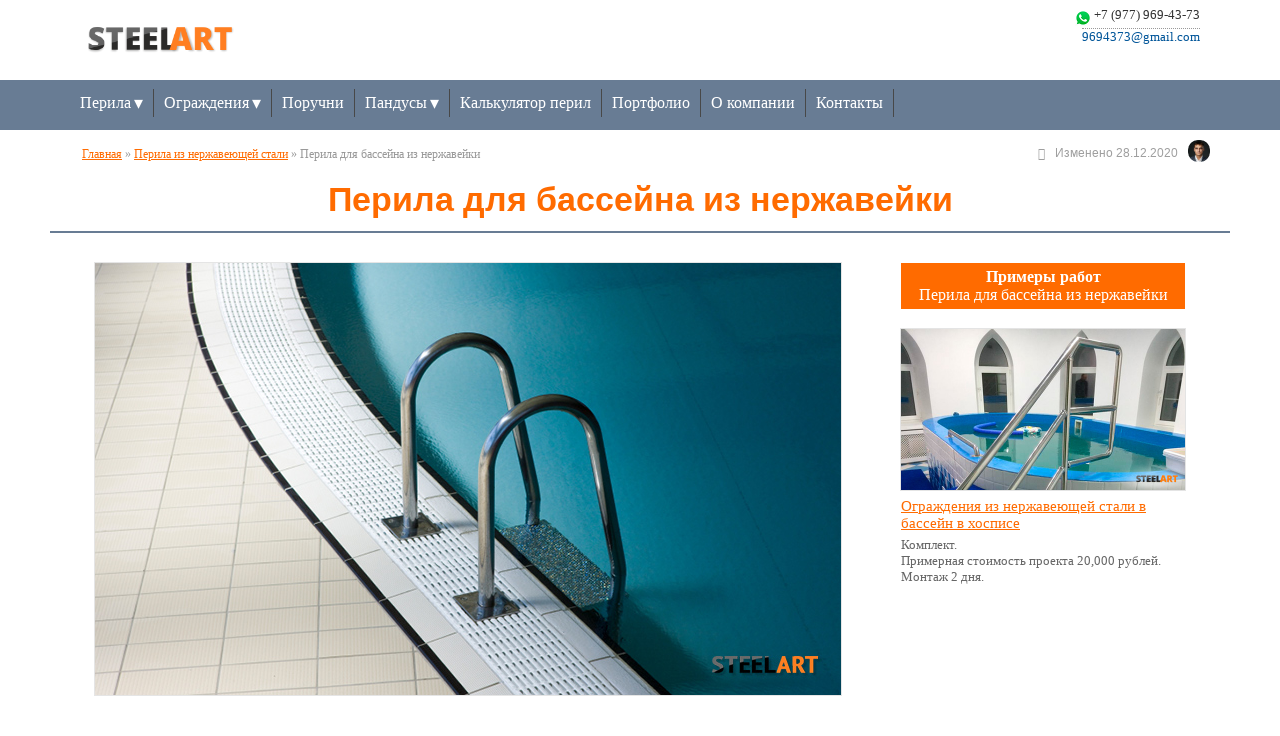

--- FILE ---
content_type: text/html; charset=UTF-8
request_url: https://steelart.org/perila-iz-nerzhaveyushchej-stali/perila-dlya-bassejna
body_size: 9101
content:
<!DOCTYPE html>
<html lang="ru">
<head>
	<meta name="yandex-verification" content="c5df1847145ad41b" />
	<meta name="google-site-verification" content="ja4wOAnzmb6WQt7aDNow5rTZUj_z6FbrjGtk-AAQda4" />
	<meta charset="UTF-8">
	<meta name="viewport" content="width=device-width, initial-scale=1.0">
	<link rel="profile" href="http://gmpg.org/xfn/11">
	<link rel="pingback" href="https://steelart.org/xmlrpc.php">
	<meta name='robots' content='index, follow, max-image-preview:large, max-snippet:-1, max-video-preview:-1' />

	<!-- This site is optimized with the Yoast SEO plugin v16.4 - https://yoast.com/wordpress/plugins/seo/ -->
	<title>Перила для бассейна из нержавейки по индивидуальному заказу</title>
	<meta name="description" content="Перила для бассейна в рассрочку в Москве и области. Индивидуальный дизайн, бесплатный эскиз. Только качественная нержавеющая сталь!" />
	<link rel="canonical" href="https://steelart.org/perila-iz-nerzhaveyushchej-stali/perila-dlya-bassejna" />
	<meta property="og:locale" content="ru_RU" />
	<meta property="og:type" content="article" />
	<meta property="og:title" content="Перила для бассейна из нержавейки по индивидуальному заказу" />
	<meta property="og:description" content="Перила для бассейна в рассрочку в Москве и области. Индивидуальный дизайн, бесплатный эскиз. Только качественная нержавеющая сталь!" />
	<meta property="og:url" content="https://steelart.org/perila-iz-nerzhaveyushchej-stali/perila-dlya-bassejna" />
	<meta property="article:publisher" content="https://www.facebook.com/steelartmoskva" />
	<meta property="article:published_time" content="2018-01-24T21:36:49+00:00" />
	<meta property="article:modified_time" content="2020-12-28T13:44:32+00:00" />
	<meta property="og:image" content="https://steelart.org/wp-content/uploads/2018/01/perila-dlya-bassejna.jpg" />
	<meta property="og:image:width" content="746" />
	<meta property="og:image:height" content="432" />
	<meta name="twitter:card" content="summary_large_image" />
	<meta name="twitter:label1" content="Написано автором" />
	<meta name="twitter:data1" content="Администратор" />
	<script type="application/ld+json" class="yoast-schema-graph">{"@context":"https://schema.org","@graph":[{"@type":"Organization","@id":"https://steelart.org/#organization","name":"\u0421\u0442\u0438\u043b\u0430\u0440\u0442","url":"https://steelart.org/","sameAs":["https://www.facebook.com/steelartmoskva","https://www.instagram.com/p/BpAJFGSD7hA/","https://www.youtube.com/channel/UCwCmsPpqpw1nA97-AHXlEVA"],"logo":{"@type":"ImageObject","@id":"https://steelart.org/#logo","inLanguage":"ru-RU","url":"https://steelart.org/wp-content/uploads/2019/01/steelart-logo-576.png","contentUrl":"https://steelart.org/wp-content/uploads/2019/01/steelart-logo-576.png","width":100,"height":17,"caption":"\u0421\u0442\u0438\u043b\u0430\u0440\u0442"},"image":{"@id":"https://steelart.org/#logo"}},{"@type":"WebSite","@id":"https://steelart.org/#website","url":"https://steelart.org/","name":"","description":"","publisher":{"@id":"https://steelart.org/#organization"},"potentialAction":[{"@type":"SearchAction","target":"https://steelart.org/?s={search_term_string}","query-input":"required name=search_term_string"}],"inLanguage":"ru-RU"},{"@type":"ImageObject","@id":"https://steelart.org/perila-iz-nerzhaveyushchej-stali/perila-dlya-bassejna#primaryimage","inLanguage":"ru-RU","url":"https://steelart.org/wp-content/uploads/2018/01/perila-dlya-bassejna.jpg","contentUrl":"https://steelart.org/wp-content/uploads/2018/01/perila-dlya-bassejna.jpg","width":746,"height":432,"caption":"\u041f\u0435\u0440\u0438\u043b\u0430 \u0434\u043b\u044f \u0431\u0430\u0441\u0441\u0435\u0439\u043d\u0430"},{"@type":"WebPage","@id":"https://steelart.org/perila-iz-nerzhaveyushchej-stali/perila-dlya-bassejna#webpage","url":"https://steelart.org/perila-iz-nerzhaveyushchej-stali/perila-dlya-bassejna","name":"\u041f\u0435\u0440\u0438\u043b\u0430 \u0434\u043b\u044f \u0431\u0430\u0441\u0441\u0435\u0439\u043d\u0430 \u0438\u0437 \u043d\u0435\u0440\u0436\u0430\u0432\u0435\u0439\u043a\u0438 \u043f\u043e \u0438\u043d\u0434\u0438\u0432\u0438\u0434\u0443\u0430\u043b\u044c\u043d\u043e\u043c\u0443 \u0437\u0430\u043a\u0430\u0437\u0443","isPartOf":{"@id":"https://steelart.org/#website"},"primaryImageOfPage":{"@id":"https://steelart.org/perila-iz-nerzhaveyushchej-stali/perila-dlya-bassejna#primaryimage"},"datePublished":"2018-01-24T21:36:49+00:00","dateModified":"2020-12-28T13:44:32+00:00","description":"\u041f\u0435\u0440\u0438\u043b\u0430 \u0434\u043b\u044f \u0431\u0430\u0441\u0441\u0435\u0439\u043d\u0430 \u0432 \u0440\u0430\u0441\u0441\u0440\u043e\u0447\u043a\u0443 \u0432 \u041c\u043e\u0441\u043a\u0432\u0435 \u0438 \u043e\u0431\u043b\u0430\u0441\u0442\u0438. \u0418\u043d\u0434\u0438\u0432\u0438\u0434\u0443\u0430\u043b\u044c\u043d\u044b\u0439 \u0434\u0438\u0437\u0430\u0439\u043d, \u0431\u0435\u0441\u043f\u043b\u0430\u0442\u043d\u044b\u0439 \u044d\u0441\u043a\u0438\u0437. \u0422\u043e\u043b\u044c\u043a\u043e \u043a\u0430\u0447\u0435\u0441\u0442\u0432\u0435\u043d\u043d\u0430\u044f \u043d\u0435\u0440\u0436\u0430\u0432\u0435\u044e\u0449\u0430\u044f \u0441\u0442\u0430\u043b\u044c!","breadcrumb":{"@id":"https://steelart.org/perila-iz-nerzhaveyushchej-stali/perila-dlya-bassejna#breadcrumb"},"inLanguage":"ru-RU","potentialAction":[{"@type":"ReadAction","target":["https://steelart.org/perila-iz-nerzhaveyushchej-stali/perila-dlya-bassejna"]}]},{"@type":"BreadcrumbList","@id":"https://steelart.org/perila-iz-nerzhaveyushchej-stali/perila-dlya-bassejna#breadcrumb","itemListElement":[{"@type":"ListItem","position":1,"item":{"@type":"WebPage","@id":"https://steelart.org/","url":"https://steelart.org/","name":"\u0413\u043b\u0430\u0432\u043d\u0430\u044f \u0441\u0442\u0440\u0430\u043d\u0438\u0446\u0430"}},{"@type":"ListItem","position":2,"item":{"@id":"https://steelart.org/perila-iz-nerzhaveyushchej-stali/perila-dlya-bassejna#webpage"}}]},{"@type":"Article","@id":"https://steelart.org/perila-iz-nerzhaveyushchej-stali/perila-dlya-bassejna#article","isPartOf":{"@id":"https://steelart.org/perila-iz-nerzhaveyushchej-stali/perila-dlya-bassejna#webpage"},"author":{"@id":"https://steelart.org/#/schema/person/af0081cc3f1b36d4e32ed5dc3d318894"},"headline":"\u041f\u0435\u0440\u0438\u043b\u0430 \u0434\u043b\u044f \u0431\u0430\u0441\u0441\u0435\u0439\u043d\u0430 \u0438\u0437 \u043d\u0435\u0440\u0436\u0430\u0432\u0435\u0439\u043a\u0438","datePublished":"2018-01-24T21:36:49+00:00","dateModified":"2020-12-28T13:44:32+00:00","mainEntityOfPage":{"@id":"https://steelart.org/perila-iz-nerzhaveyushchej-stali/perila-dlya-bassejna#webpage"},"wordCount":7,"commentCount":0,"publisher":{"@id":"https://steelart.org/#organization"},"image":{"@id":"https://steelart.org/perila-iz-nerzhaveyushchej-stali/perila-dlya-bassejna#primaryimage"},"thumbnailUrl":"https://steelart.org/wp-content/uploads/2018/01/perila-dlya-bassejna.jpg","keywords":["\u041e\u0433\u0440\u0430\u0436\u0434\u0435\u043d\u0438\u0435 \u0434\u043b\u044f \u0431\u0430\u0441\u0441\u0435\u0439\u043d\u0430"],"articleSection":["\u041f\u0435\u0440\u0438\u043b\u0430 \u0438\u0437 \u043d\u0435\u0440\u0436\u0430\u0432\u0435\u044e\u0449\u0435\u0439 \u0441\u0442\u0430\u043b\u0438"],"inLanguage":"ru-RU","potentialAction":[{"@type":"CommentAction","name":"Comment","target":["https://steelart.org/perila-iz-nerzhaveyushchej-stali/perila-dlya-bassejna#respond"]}]},{"@type":"Person","@id":"https://steelart.org/#/schema/person/af0081cc3f1b36d4e32ed5dc3d318894","name":"\u0410\u0434\u043c\u0438\u043d\u0438\u0441\u0442\u0440\u0430\u0442\u043e\u0440","image":{"@type":"ImageObject","@id":"https://steelart.org/#personlogo","inLanguage":"ru-RU","url":"https://secure.gravatar.com/avatar/1affa8e830f02fd6b95da814499c84e1?s=96&d=mm&r=g","contentUrl":"https://secure.gravatar.com/avatar/1affa8e830f02fd6b95da814499c84e1?s=96&d=mm&r=g","caption":"\u0410\u0434\u043c\u0438\u043d\u0438\u0441\u0442\u0440\u0430\u0442\u043e\u0440"}}]}</script>
	<!-- / Yoast SEO plugin. -->


<link rel='dns-prefetch' href='//s.w.org' />
		<script type="text/javascript">
			window._wpemojiSettings = {"baseUrl":"https:\/\/s.w.org\/images\/core\/emoji\/13.0.1\/72x72\/","ext":".png","svgUrl":"https:\/\/s.w.org\/images\/core\/emoji\/13.0.1\/svg\/","svgExt":".svg","source":{"concatemoji":"https:\/\/steelart.org\/wp-includes\/js\/wp-emoji-release.min.js?ver=5.7.14"}};
			!function(e,a,t){var n,r,o,i=a.createElement("canvas"),p=i.getContext&&i.getContext("2d");function s(e,t){var a=String.fromCharCode;p.clearRect(0,0,i.width,i.height),p.fillText(a.apply(this,e),0,0);e=i.toDataURL();return p.clearRect(0,0,i.width,i.height),p.fillText(a.apply(this,t),0,0),e===i.toDataURL()}function c(e){var t=a.createElement("script");t.src=e,t.defer=t.type="text/javascript",a.getElementsByTagName("head")[0].appendChild(t)}for(o=Array("flag","emoji"),t.supports={everything:!0,everythingExceptFlag:!0},r=0;r<o.length;r++)t.supports[o[r]]=function(e){if(!p||!p.fillText)return!1;switch(p.textBaseline="top",p.font="600 32px Arial",e){case"flag":return s([127987,65039,8205,9895,65039],[127987,65039,8203,9895,65039])?!1:!s([55356,56826,55356,56819],[55356,56826,8203,55356,56819])&&!s([55356,57332,56128,56423,56128,56418,56128,56421,56128,56430,56128,56423,56128,56447],[55356,57332,8203,56128,56423,8203,56128,56418,8203,56128,56421,8203,56128,56430,8203,56128,56423,8203,56128,56447]);case"emoji":return!s([55357,56424,8205,55356,57212],[55357,56424,8203,55356,57212])}return!1}(o[r]),t.supports.everything=t.supports.everything&&t.supports[o[r]],"flag"!==o[r]&&(t.supports.everythingExceptFlag=t.supports.everythingExceptFlag&&t.supports[o[r]]);t.supports.everythingExceptFlag=t.supports.everythingExceptFlag&&!t.supports.flag,t.DOMReady=!1,t.readyCallback=function(){t.DOMReady=!0},t.supports.everything||(n=function(){t.readyCallback()},a.addEventListener?(a.addEventListener("DOMContentLoaded",n,!1),e.addEventListener("load",n,!1)):(e.attachEvent("onload",n),a.attachEvent("onreadystatechange",function(){"complete"===a.readyState&&t.readyCallback()})),(n=t.source||{}).concatemoji?c(n.concatemoji):n.wpemoji&&n.twemoji&&(c(n.twemoji),c(n.wpemoji)))}(window,document,window._wpemojiSettings);
		</script>
		<style type="text/css">
img.wp-smiley,
img.emoji {
	display: inline !important;
	border: none !important;
	box-shadow: none !important;
	height: 1em !important;
	width: 1em !important;
	margin: 0 .07em !important;
	vertical-align: -0.1em !important;
	background: none !important;
	padding: 0 !important;
}
</style>
	<link rel='stylesheet' id='cptch_stylesheet-css'  href='https://steelart.org/wp-content/plugins/captcha/css/front_end_style.css?ver=4.4.5' type='text/css' media='all' />
<link rel='stylesheet' id='dashicons-css'  href='https://steelart.org/wp-includes/css/dashicons.min.css?ver=5.7.14' type='text/css' media='all' />
<link rel='stylesheet' id='cptch_desktop_style-css'  href='https://steelart.org/wp-content/plugins/captcha/css/desktop_style.css?ver=4.4.5' type='text/css' media='all' />
<link rel='stylesheet' id='preload.css-css'  href='https://steelart.org/wp-content/themes/awaken/css/preload.css?ver=all' type='text/css' media='all' />
<link rel='stylesheet' id='bootstrap.css-css'  href='https://steelart.org/wp-content/themes/awaken/css/bootstrap.min.css?ver=all' type='text/css' media='all' />
<link rel='stylesheet' id='awaken-style-css'  href='https://steelart.org/wp-content/themes/awaken/style.css?ver=5.7.14' type='text/css' media='all' />
<script type='text/javascript' src='https://steelart.org/wp-includes/js/jquery/jquery.min.js?ver=3.5.1' id='jquery-core-js'></script>
<link rel="https://api.w.org/" href="https://steelart.org/wp-json/" /><link rel="alternate" type="application/json" href="https://steelart.org/wp-json/wp/v2/posts/1008" /><link rel="wlwmanifest" type="application/wlwmanifest+xml" href="https://steelart.org/wp-includes/wlwmanifest.xml" /> 
<meta name="generator" content="WordPress 5.7.14" />
<link rel='shortlink' href='https://steelart.org/?p=1008' />
<link rel="alternate" type="application/json+oembed" href="https://steelart.org/wp-json/oembed/1.0/embed?url=https%3A%2F%2Fsteelart.org%2Fperila-iz-nerzhaveyushchej-stali%2Fperila-dlya-bassejna" />
<link rel="alternate" type="text/xml+oembed" href="https://steelart.org/wp-json/oembed/1.0/embed?url=https%3A%2F%2Fsteelart.org%2Fperila-iz-nerzhaveyushchej-stali%2Fperila-dlya-bassejna&#038;format=xml" />
<style></style><link rel="icon" href="https://steelart.org/wp-content/uploads/2018/01/cropped-Bez-imeni-3-32x32.png" sizes="32x32" />
<link rel="icon" href="https://steelart.org/wp-content/uploads/2018/01/cropped-Bez-imeni-3-192x192.png" sizes="192x192" />
<link rel="apple-touch-icon" href="https://steelart.org/wp-content/uploads/2018/01/cropped-Bez-imeni-3-180x180.png" />
<meta name="msapplication-TileImage" content="https://steelart.org/wp-content/uploads/2018/01/cropped-Bez-imeni-3-270x270.png" />
	
	<script async src="https://www.googletagmanager.com/gtag/js?id=UA-108257138-1"></script>
	<meta name="yandex-verification" content="b2404d67fc286258" />
	<!-- Google Tag Manager -->
    <script>(function(w,d,s,l,i){w[l]=w[l]||[];w[l].push({'gtm.start':
    new Date().getTime(),event:'gtm.js'});var f=d.getElementsByTagName(s)[0],
    j=d.createElement(s),dl=l!='dataLayer'?'&l='+l:'';j.async=true;j.src=
    'https://www.googletagmanager.com/gtm.js?id='+i+dl;f.parentNode.insertBefore(j,f);
    })(window,document,'script','dataLayer','GTM-TM5VS9R');</script>
    <!-- End Google Tag Manager -->
</head>
<body class="post-template post-template-single-2 post-template-single-2-php single single-post postid-1008 single-format-standard">
   <div class="preloader-container">
        <div class="preloader">
            <div class="preloader__logo">steel<span>art</span></div>
            <div class="preloader__text">Сайт загружается</div>
            <div class="preloader__container-line">
                <div class="preloader__line"></div>
            </div>
        </div>
    </div>
    <header id="masthead" class="site-header" role="banner">
    <div class="site-branding">
	<div class="container">
		<div class="site-brand-container">
			<div class="row">
				<div class="col-md-6 col-sm-6 col-xs-6">
					<a href="https://steelart.org">
						<img class="logo" src="https://steelart.org/wp-content/uploads/2019/09/steelart-logo.png" alt="Логотип Стиларт" />
					</a>
				</div>
				<div class="col-md-6 col-sm-6 col-xs-6">

					
					<div class="site-brand-container__container-flex">
						<a href="tel:79779694373" class="site-brand-container__link-whatsapp">
							<div class="site-brand-container__logo-whatsapp"></div>
							+7 (977) 969-43-73
						</a>
					</div>
					<div class="site-brand-container__container-flex2">
						<a href="mailto:9694373@gmail.com" class="site-brand-container__link-email">9694373@gmail.com</a>
					</div>
				</div>  
			</div>
		</div>
	</div>
</div>
<div class="grey-line">
	<div class="container">
		<div class="awaken-navigation-container">
			<nav id="site-navigation" class="main-navigation cl-effect-10" role="navigation">
				<div class="menu-verhnee-menyu-container"><ul id="menu-verhnee-menyu" class="menu"><li id="menu-item-1722" class="menu-item menu-item-type-taxonomy menu-item-object-category current-post-ancestor current-menu-parent current-post-parent menu-item-has-children menu-item-1722"><a href="https://steelart.org/perila-iz-nerzhaveyushchej-stali">Перила</a>
<ul class="sub-menu">
	<li id="menu-item-3921" class="menu-item menu-item-type-post_type menu-item-object-post menu-item-3921"><a href="https://steelart.org/perila-iz-nerzhaveyushchej-stali/tsena-peril-iz-nerzhavejki">Цены на перила из нержавейки</a></li>
	<li id="menu-item-3922" class="menu-item menu-item-type-post_type menu-item-object-post menu-item-3922"><a href="https://steelart.org/perila-iz-nerzhaveyushchej-stali/perila-s-rigelyami/perila-s-2-rigelyami">Перила с 2 ригелями</a></li>
	<li id="menu-item-3923" class="menu-item menu-item-type-post_type menu-item-object-post menu-item-3923"><a href="https://steelart.org/perila-iz-nerzhaveyushchej-stali/perila-s-rigelyami/perila-s-3-rigelyami">Перила с 3 ригелями</a></li>
	<li id="menu-item-3934" class="menu-item menu-item-type-post_type menu-item-object-post menu-item-3934"><a href="https://steelart.org/perila-iz-nerzhaveyushchej-stali/perila-s-rigelyami/perila-s-4-rigelyami">Перила с 4 ригелями</a></li>
	<li id="menu-item-3977" class="menu-item menu-item-type-post_type menu-item-object-post menu-item-3977"><a href="https://steelart.org/perila-iz-nerzhaveyushchej-stali/perila-s-rigelyami/perila-s-5-rigelyami">Перила с 5 ригелями</a></li>
	<li id="menu-item-4038" class="menu-item menu-item-type-post_type menu-item-object-post menu-item-4038"><a href="https://steelart.org/perila-iz-nerzhaveyushchej-stali/perila-dlya-detskih-sadov-i-shkol">Перила для детских садов и школ</a></li>
</ul>
</li>
<li id="menu-item-1721" class="menu-item menu-item-type-taxonomy menu-item-object-category menu-item-has-children menu-item-1721"><a href="https://steelart.org/ograzhdeniya">Ограждения</a>
<ul class="sub-menu">
	<li id="menu-item-3982" class="menu-item menu-item-type-post_type menu-item-object-post menu-item-3982"><a href="https://steelart.org/ograzhdeniya/steklyannye-ograzhdeniya">Стеклянные ограждения</a></li>
	<li id="menu-item-3985" class="menu-item menu-item-type-post_type menu-item-object-post menu-item-3985"><a href="https://steelart.org/ograzhdeniya/ograzhdeniya-so-steklom-po-aktsii">Ограждения со стеклом по акции</a></li>
	<li id="menu-item-3981" class="menu-item menu-item-type-post_type menu-item-object-post menu-item-3981"><a href="https://steelart.org/ograzhdeniya/ograzhdeniya-na-vtoroj-etazh">Ограждения на второй этаж</a></li>
	<li id="menu-item-3984" class="menu-item menu-item-type-post_type menu-item-object-post menu-item-3984"><a href="https://steelart.org/ograzhdeniya/ograzhdenie-pandusa">Ограждение пандуса</a></li>
	<li id="menu-item-3983" class="menu-item menu-item-type-post_type menu-item-object-post menu-item-3983"><a href="https://steelart.org/ograzhdeniya/ograzhdenie-dlya-bassejna">Ограждения для бассейна</a></li>
</ul>
</li>
<li id="menu-item-1723" class="menu-item menu-item-type-taxonomy menu-item-object-category menu-item-1723"><a href="https://steelart.org/poruchni">Поручни</a></li>
<li id="menu-item-1775" class="menu-item menu-item-type-taxonomy menu-item-object-category menu-item-has-children menu-item-1775"><a href="https://steelart.org/pandusy">Пандусы</a>
<ul class="sub-menu">
	<li id="menu-item-3987" class="menu-item menu-item-type-post_type menu-item-object-post menu-item-3987"><a href="https://steelart.org/pandusy/kupit-otkidnoj-pandus">Откидной пандус</a></li>
	<li id="menu-item-3986" class="menu-item menu-item-type-post_type menu-item-object-post menu-item-3986"><a href="https://steelart.org/pandusy/ustanovka-pandusa-v-moskve">Монтаж пандуса</a></li>
	<li id="menu-item-3990" class="menu-item menu-item-type-post_type menu-item-object-post menu-item-3990"><a href="https://steelart.org/pandusy/izgotovlenie-pandusov-v-moskve">Изготовление пандуса</a></li>
</ul>
</li>
<li id="menu-item-2070" class="menu-item menu-item-type-post_type menu-item-object-post menu-item-2070"><a href="https://steelart.org/perila-iz-nerzhaveyushchej-stali/kalkulyator-peril">Калькулятор перил</a></li>
<li id="menu-item-2390" class="menu-item menu-item-type-taxonomy menu-item-object-category menu-item-2390"><a href="https://steelart.org/portfolio">Портфолио</a></li>
<li id="menu-item-2057" class="menu-item menu-item-type-taxonomy menu-item-object-category menu-item-2057"><a href="https://steelart.org/o-kompanii">О компании</a></li>
<li id="menu-item-2027" class="menu-item menu-item-type-taxonomy menu-item-object-category menu-item-2027"><a href="https://steelart.org/kontakty">Контакты</a></li>
</ul></div>			</nav>
			<a href="#" class="navbutton" id="main-nav-button">
				Главное меню			</a>
			<div class="responsive-mainnav">
			</div>
		</div>
	</div>
</div>
<div class="container">
    <div class="genpost-entry__container">
        <div class="kama_breadcrumbs" itemscope itemtype="http://schema.org/BreadcrumbList"><meta itemprop="position" content="1"><span itemprop="itemListElement" itemscope itemtype="http://schema.org/ListItem"><a href="https://steelart.org" itemprop="item"><span itemprop="name"><meta itemprop="position" content="1">Главная</span></a></span><span class="kb_sep"> » </span>
<span itemprop="itemListElement" itemscope itemtype="http://schema.org/ListItem"><a href="https://steelart.org/perila-iz-nerzhaveyushchej-stali" itemprop="item"><span itemprop="name"><meta itemprop="position" content="1">Перила из нержавеющей стали</span></a></span><span class="kb_sep"> » </span>
<span class="kb_title">Перила для бассейна из нержавейки</span></div>        <div class="single-entry-meta">           
                        <span class="posted-on">                
                <span class="modified">Изменено 28.12.2020</span>
            </span>            <span class="author"><img alt='' src='https://secure.gravatar.com/avatar/1affa8e830f02fd6b95da814499c84e1?s=22&#038;d=mm&#038;r=g' srcset='https://secure.gravatar.com/avatar/1affa8e830f02fd6b95da814499c84e1?s=44&#038;d=mm&#038;r=g 2x' class='avatar avatar-22 photo' height='22' width='22' loading='lazy'/></span>
        </div>
    </div>
</div>
</header>
<div id="content" class="slider-spase">
<div class="container margin-b">
<div class="clear"></div><div class="row">
        <div class="single-entry-page">
        <header class="single-entry-header">
            <h1 class="single-entry-title">Перила для бассейна из нержавейки</h1>        </header>
        <div id="primary" class="content-area">
            <main id="main" class="site-main mos-towns" role="main">
                                <article id="post-1008" class="post-1008 post type-post status-publish format-standard has-post-thumbnail hentry category-perila-iz-nerzhaveyushchej-stali tag-ograzhdenie-dlya-bassejna">

    			<div class="article-featured-image img-border-2">
				<img width="746" height="432" src="https://steelart.org/wp-content/uploads/2018/01/perila-dlya-bassejna.jpg" class="attachment-featured-slider size-featured-slider wp-post-image" alt="Перила для бассейна" loading="lazy" srcset="https://steelart.org/wp-content/uploads/2018/01/perila-dlya-bassejna.jpg 746w, https://steelart.org/wp-content/uploads/2018/01/perila-dlya-bassejna-500x290.jpg 500w, https://steelart.org/wp-content/uploads/2018/01/perila-dlya-bassejna-300x174.jpg 300w" sizes="(max-width: 746px) 100vw, 746px" />			</div>
			
    <div class="entry-content">
        Для любого бассейна требуются перила. В настоящее время их изготавливают из нержавейки. Можно купить как уже готовые, так и заказать перила с индивидуальными размерами и формой. Как правило, при изготовлении перил используется сталь марок AISI 304 и AISI 316. Немецкие готовые конструкции делаются только из стали AISI 316.
<div class="center margin-1">
<div class="pic-small">Перила в бассейн в загородном доме в бане</div>
<img loading="lazy" src="/wp-content/uploads/2018/01/perila-dlya-bassejna-v-banyu.jpg" alt="Перила в бассейн в загородном доме в бане" width="746" height="432" class="alignnone size-full wp-image-1013" srcset="https://steelart.org/wp-content/uploads/2018/01/perila-dlya-bassejna-v-banyu.jpg 746w, https://steelart.org/wp-content/uploads/2018/01/perila-dlya-bassejna-v-banyu-500x290.jpg 500w, https://steelart.org/wp-content/uploads/2018/01/perila-dlya-bassejna-v-banyu-300x174.jpg 300w" sizes="(max-width: 746px) 100vw, 746px" />

</div>
Если на вашей даче или загородном доме маленький бассейн (например для бани), скорее всего подойдут готовые перила. Это также возможность сэкономить. За индивидуальность конструкции придётся заплатить больше.

Перила могут быть конструкцией лестницы, если она тоже сделана из нержавеющей стали. Например, перила в бассейн для дачи и бассейн в бане скорее всего будут выполнены в виде стальной лестницы из нержавейки. Эта конструкция &#8212; одна из самых распространённых. Ещё перила могут быть вмонтированы в ступеньки лестницы, сделанных из бетона и облицованных плиткой. Такие бассейны часто большие, предназначенные для массового плавания.
<div class="center margin-1">
	<img loading="lazy" src="/wp-content/uploads/2018/01/perila-v-bassejn.jpg" alt="Перила конструкция лестницы (в бассейне)" width="746" height="432" class="alignnone size-full wp-image-1017" srcset="https://steelart.org/wp-content/uploads/2018/01/perila-v-bassejn.jpg 746w, https://steelart.org/wp-content/uploads/2018/01/perila-v-bassejn-500x290.jpg 500w, https://steelart.org/wp-content/uploads/2018/01/perila-v-bassejn-300x174.jpg 300w" sizes="(max-width: 746px) 100vw, 746px" /></div>
<div class="center margin-1">
<div class="pic-small">Перила вмонтированы в ступеньки бассейна</div>
<img loading="lazy" src="/wp-content/uploads/2018/01/perila-vmontirovany-v-stupenki-bassejna.jpg" alt="Перила вмонтированы в ступеньки бассейна" width="746" height="432" class="alignnone size-full wp-image-1018" srcset="https://steelart.org/wp-content/uploads/2018/01/perila-vmontirovany-v-stupenki-bassejna.jpg 746w, https://steelart.org/wp-content/uploads/2018/01/perila-vmontirovany-v-stupenki-bassejna-500x290.jpg 500w, https://steelart.org/wp-content/uploads/2018/01/perila-vmontirovany-v-stupenki-bassejna-300x174.jpg 300w" sizes="(max-width: 746px) 100vw, 746px" />

</div>
Кроме перил, Вам могут потребоваться другие атрибуты бассейна: ограждения, лестницы или поручни. Всё это Вы сможете заказать в Стиларт.
<h2>Стоимость перил для бассейна</h2>
Для расчёта стоимости подайте заявку. Расчёт не обязывает Вас покупать перила.
<form class="form form__container margin-top">
    <div class="form__title">Проконсультировать Вас?</div>
    <div class="form__grid">
        <div class="form__elem">
            <div class="form__text">Имя</div>
            <input type="text" name="name" class="form__input" required>
        </div>
        <div class="form__elem">
            <div class="form__text">Телефон</div>
            <input type="text" name="phone" class="form__input" required>
        </div>
        <button type="submit" class="form__button">Позвоните мне</button>
    </div>
</form>            </div>
</article>


<!--
<div id="secondary" class="main-widget-area" role="complementary">
	<aside id="custom_html-9" class="widget_text widget widget_custom_html"><h2 class="widgettitle">Перила из нержавейки</h2>
<div class="textwidget custom-html-widget"><div class="aside-right">
    <div class="img-content-prop img-content_peril"></div>
    <form action="" class="form form-aside-right">
        <div class="form-aside-right__title">Оставьте свой email или напишите нам на почту <span>info@steelart.org</span></div>
        <input type="text" name="name" value="" class="form-aside-right__input" placeholder="Имя" autocomplete="off" required>
        <input type="text" name="email" value="" class="form-aside-right__input" placeholder="Email" autocomplete="off" required>
        <button type="submit" class="form-aside-right__button">Отправить</button>
    </form>
</div></div></aside></div>-->
                	                
                <div class="grid-content mos-towns">
                    <h3 class="grid-content__title-h3 grid-content__add-content">Примеры работ </h3>
                    
<article id="post-2497" class="genaral-post-item post-2497 post type-post status-publish format-standard has-post-thumbnail hentry category-portfolio tag-istra tag-lestnitsa-v-bassejn tag-ograzhdenie-dlya-bassejna tag-perila-i-ograzhdeniya-v-hospise">
        <figure class="genpost-featured-image">
        <img width="568" height="322" src="https://steelart.org/wp-content/uploads/2020/04/ograzhdeniya-v-bassejn-v-hospise.jpg" class="attachment-featured size-featured wp-post-image" alt="Ограждения из нержавеющей стали в бассейн в хосписе" loading="lazy" srcset="https://steelart.org/wp-content/uploads/2020/04/ograzhdeniya-v-bassejn-v-hospise.jpg 568w, https://steelart.org/wp-content/uploads/2020/04/ograzhdeniya-v-bassejn-v-hospise-500x283.jpg 500w" sizes="(max-width: 568px) 100vw, 568px" />    </figure>
            <div class="genpost-entry-meta">
                    <span class="posted-on">                
                <span class="modified">Изменено 30.12.2020</span>
            </span>[post-views]    </div>
    <a class="post-title-link" href="https://steelart.org/portfolio/ograzhdeniya-iz-nerzhaveyushhej-stali-v-bassejn-v-hospise" rel="bookmark">Ограждения из нержавеющей стали в бассейн в хосписе</a>        <div class="genpost-entry-content">
        Комплект. Примерная стоимость проекта 20000 рублей. Монтаж 2 дня.<div class="clear"></div>            </div>
</article>
                </div>
            </main>

        </div>
    </div>
</div>
    </div>

    <div class="footer-site-info">
        <div class="container">
            <div class="row">
                <div class="col-md-12 col-sm-12 col-xs-12">
                    <div class="copyright">
                        Copyright &copy; 2009-2024 &#8212; ООО "Стиларт" &#8212; качествественные перила по оптовой цене
                    </div>
                </div>
                <!--                <form class="form-post-redirect-get" method="POST">
	<button class="link-post-redirect-get" type="submit" name="prgpattern" value="/ograzhdeniya/ograzhdenie-dlya-bassejna">тест</button>
</form>
                -->
            </div>
        </div>

        <!-- Акция на НГ 2021 -->
<!--
        <div class="action-info-block-2021 none">
            <div class="action-info-block-2021__close"></div>
            <div class="action-info-block-2021__title1">Дарим</div>
            <div class="action-info-block-2021__title2">Подарки новым покупателям</div>
            <div class="action-info-block-2021__title3">*за покупку перил из нержавеющей стали</div>
            <a href="/stati/aktsiya-podarok-kazhdomu-pokupatelyu" class="action-info-block-2021__button" target="_blank">Выбрать</a>
        </div>

        <div class="podarok-za-pokupku none">
            <div class="podarok-za-pokupku__close"></div>
            <a href="/stati/aktsiya-podarok-kazhdomu-pokupatelyu" target="_blank">
                <img src="/wp-content/themes/awaken/images/podarok-za-pokupku.jpg" alt="подарок за покупку">
            </a>
        </div>
-->
        <!-- Конец: Акция на НГ 2021 -->


    </div>

    <!-- Google Tag Manager (noscript) -->
    <noscript><iframe src="https://www.googletagmanager.com/ns.html?id=GTM-TM5VS9R" height="0" width="0" style="display:none;visibility:hidden"></iframe></noscript>
    <!-- End Google Tag Manager (noscript) -->
    <noscript>
        <div>
            <img src="https://mc.yandex.ru/watch/45604020" style="position:absolute; left:-9999px;" alt="" />
        </div>
    </noscript>
    <div id="page" class="hfeed site">
        <a class="skip-link screen-reader-text" href="#content">
            Skip to content        </a>
    </div>
    <script type='text/javascript' src='https://steelart.org/wp-content/themes/awaken/js/preload.js?ver=5.7.14' id='preload-js'></script>
<script type='text/javascript' src='https://steelart.org/wp-content/themes/awaken/js/navigation.js?ver=5.7.14' id='awaken-navigation-js'></script>
<script type='text/javascript' src='https://steelart.org/wp-content/themes/awaken/js/bootstrap.min.js?ver=5.7.14' id='bootstrap-js-js'></script>
<script type='text/javascript' src='https://steelart.org/wp-content/themes/awaken/js/respond.src.js?ver=5.7.14' id='respond-js'></script>
<script type='text/javascript' src='https://steelart.org/wp-content/themes/awaken/js/custom-effects.js?ver=5.7.14' id='custom-effects-js'></script>
<script type='text/javascript' src='https://steelart.org/wp-content/themes/awaken/js/ym.js?ver=5.7.14' id='ym-js'></script>
<script type='text/javascript' src='https://steelart.org/wp-content/themes/awaken/js/ga.js?ver=5.7.14' id='ga-js'></script>
<script type='text/javascript' src='https://steelart.org/wp-content/themes/awaken/js/rambler-top100.js?ver=5.7.14' id='rambler-top100-js'></script>
<script type='text/javascript' src='https://steelart.org/wp-content/themes/awaken/js/mail-top100.js?ver=5.7.14' id='mail-top100-js'></script>
<script type='text/javascript' src='https://steelart.org/wp-includes/js/comment-reply.min.js?ver=5.7.14' id='comment-reply-js'></script>
<script type='text/javascript' src='https://steelart.org/wp-includes/js/wp-embed.min.js?ver=5.7.14' id='wp-embed-js'></script>
    <script>
        (function($) {
            $(".form").submit(function(e) {
                e.preventDefault();
                $(".button1").attr('disabled', 'disabled');
                var $form = $(this).serialize();
                var $TextSubmit = "Ваша заявка успешно отправлена";
                var $blockOverlay = "<div class='overlay'></div>";
                var $blockMassage = "<div id='windows'> <a class='close' href='' title='Закрыть'></a> <div class='title-window'>" + $TextSubmit + " </div> </div>";
                var $full_block = "<div class='full_block noscrol'></div>";

                $.ajax({
                    type: "POST",
                    url: "https://steelart.org/wp-content/themes/awaken/send.php",
                    data: $form,
                    success: function(data) {

                        $(this).find("input").val("");

                        $(".footer-site-info").append($full_block);
                        $(".full_block").append($blockOverlay);
                        $(".overlay").append($blockMassage);

                        $('a.close,.overlay').on('click', function() {
                            $(".full_block").remove();

                        })
                        $(".form").trigger("reset");

                    }
                }).done(function(data) {

                });
            });
        }(jQuery));

    </script>
    <script>
        (function($) {
            $(".form3").submit(function(e) {
                e.preventDefault();
                $(".form__button").attr('disabled', 'disabled');
                var $form = $(this).serialize();
                var $TextSubmit = "Ваша заявка успешно отправлена";
                var $blockOverlay = "<div class='overlay'></div>";
                var $blockMassage = "<div id='windows'> <a class='close' href='' title='Закрыть'></a> <div class='title-window'>" + $TextSubmit + " </div> </div>";
                var $full_block = "<div class='full_block noscrol'></div>";

                $.ajax({
                    type: "POST",
                    url: "https://steelart.org/wp-content/themes/awaken/send2.php",
                    data: $form,
                    success: function(data) {

                        $(this).find("input").val("");

                        $(".footer-site-info").append($full_block);
                        $(".full_block").append($blockOverlay);
                        $(".overlay").append($blockMassage);

                        $('a.close,.overlay').on('click', function() {
                            $(".full_block").remove();

                        })
                        $(".form3").trigger("reset");

                    }
                }).done(function(data) {

                });
            });
        }(jQuery));

    </script>
    </body>

    </html><!-- WP Fastest Cache file was created in 0.14359307289124 seconds, on 18-01-26 1:57:40 -->

--- FILE ---
content_type: text/css
request_url: https://steelart.org/wp-content/themes/awaken/css/preload.css?ver=all
body_size: 315
content:
@font-face{font-family:oseb;src:url(../fonts/OpenSans-ExtraBold.woff2);font-display:swap}@font-face{font-family:os;src:url(../fonts/OpenSans-Regular.woff2);font-display:swap}.preloader-container{position:fixed;z-index:9999;display:flex;align-items:center;justify-content:center;top:0;left:0;width:100vw;height:100vh}.preloader{width:300px;margin:0 auto;padding:15px 0;text-align:center;background-color:#fff;border:1px solid #999;border-radius:8px}.preloader__logo{font:900 18px oseb;text-transform:uppercase;color:#222}.preloader__logo span{color:#ff6b00;margin-left:-2px}.preloader__text{font:12px os;color:#666;margin:-2px 0 0;animation:opacity 2s infinite ease-in-out}@keyframes opacity{from{opacity:1}50%{opacity:.35}to{opacity:1;color:#333}}.preloader__container-line{width:200px;height:4px;background:#fff;border:1px solid #ccc;margin:3px auto;overflow:hidden}.preloader__line{width:50px;height:4px;background-image:linear-gradient(to right,#cccccc95 0%,#999 30%,#888 50%,#999 85%,#cccccc95 100%);animation:load 2.3s infinite ease-in-out}@keyframes load{from{margin-left:-30px;animation-timing-function:ease-out}35%{margin-left:45px}to{margin-left:205px}}

--- FILE ---
content_type: text/css
request_url: https://steelart.org/wp-content/themes/awaken/style.css?ver=5.7.14
body_size: 26434
content:
html,body,div,span,applet,object,iframe,h1,h2,h3,h4,h5,h6,p,blockquote,pre,a,abbr,acronym,address,big,cite,code,del,dfn,em,font,ins,kbd,q,s,samp,small,strike,strong,sub,sup,tt,var,dl,dt,dd,ol,ul,li,fieldset,form,label,legend,table,caption,tbody,tfoot,thead,tr,th,td{border:0;font-family:inherit;font-size:100%;font-style:normal;font-weight:inherit;margin:0;outline:0;padding:0;vertical-align:baseline}
html{font-size:62.5%;overflow-y:scroll;-webkit-text-size-adjust:100%;-ms-text-size-adjust:100%}
*,:before,:after{-webkit-box-sizing:border-box;-moz-box-sizing:border-box;box-sizing:border-box}
body{background:#fff}
@font-face{font-family:FontAwesome; src: url(fonts/fontawesome-webfont.woff)}
@font-face{font-family:osl;src:url(fonts/OpenSans-Light.woff);font-display: swap}
@font-face{font-family:osb;src:url(fonts/OpenSans-Regular.woff);font-display: swap}
@font-face{font-family:osb;src:url(fonts/OpenSans-Bold.woff);font-display: swap}
@font-face{font-family:exo2l;src:url(fonts/Exo2-Light.ttf);font-display: swap}
@font-face{font-family:exo2;src:url(fonts/Exo2-Regular.ttf);font-display: swap}
/*

@font-face{font-family:osi;src:url(fonts/OpenSans-Light-Italic.ttf);font-display: swap}
@font-face{font-family:osbi;src:url(fonts/OpenSans-SemiboldItalic.ttf);font-display: swap}
@font-face{font-family:exo2l;src:url(fonts/Exo2-Italic.ttf);font-display: swap}
@font-face{font-family:exo2b;src:url(fonts/Exo2-Bold.ttf);font-display: swap}
@font-face{font-family:pt;src:url(fonts/PT_Sans-Web-Regular.ttf);font-display: swap}

@font-face{font-family:ptb;src:url(fonts/PT_Sans-Web-Bold.ttf);font-display: swap}
@font-face{font-family:pn;src:url(fonts/ProximaNova-Regular.woff);font-display: swap}
*/
article,aside,details,figcaption,figure,footer,header,main,nav,section{display:block}
figure img {width: 352px; height: 212px; overflow: hidden}
ol,ul {list-style:none; margin:0 0 1.5em 3em}
table{border-collapse:separate;border-spacing:0}
caption,th,td{text-align:left}
caption{margin-bottom:10px;font-weight:700}
blockquote:before,blockquote:after,q:before,q:after{content:""}
blockquote,q{quotes:"" ""}
a{outline: none !important}
button.link-post-redirect-get {border: 0; box-shadow: none; padding: 0; background-color: transparent; color: #ff6b00; text-decoration: underline}
button.link-post-redirect-get:hover {text-decoration: none}
a img{border:0}
body,button,input,select,textarea{color:#404040;font:18px exo2l; line-height:1.5}
h1 {margin:20px auto 10px; font:40px osb; text-align: center; line-height: 1.2}
h1 span {text-align: center; color: #ff6b00}
.single-entry-title {margin:20px 0 30px; padding: 0 0 15px;font:bold 34px arial; color: #ff6b00; line-height:1;word-wrap:break-word;border-bottom: 2px solid #687c94}
.taxonomy-description p {font: 16px osl; margin: 0; padding: 0; line-height: 1.5}
h2 {font:30px os; margin: 45px 0 15px; text-align: center; background-color: #ff6b00; color: #fff}
h2.no-margin {margin: 0 !important}
h2.blue {font:34px os; margin: 45px 0 15px; text-align: center; color: #07d}
h3 {font:24px os; margin:40px auto 15px; text-align: center; color: #ff6b00}
h3.perila{text-align: center; color: #07d}
h3.grid-content__title-h3{margin:0; padding: 5px 15px; font:bold 16px os; text-align: center; color: #fff; background-color: #ff6b00}
h3.grid-content__title-h3.grid-content__add-content span{font: 16px os;}
h4{font:13px os;margin:50px auto 0; color:#687c94; text-align: center}
h4 span {font:20px os;color: #f14e25; display: block}
b,strong{font:16px osb;color: #555}
dfn,cite,em,i{font-style:italic}
blockquote{background-color:#ffcc9990;border:1px solid #ff6b00; padding: 25px 20px; margin: 20px 0; border-radius: 8px; font: 16px exo2l}
address{margin:0 0 1.5em}
pre{background:#eee;font-family:"Courier 10 Pitch",Courier,monospace;font-size:15px;font-size:1.5rem;line-height:1.6;margin-bottom:1.6em;max-width:100%;overflow:auto;padding:1.6em}
code,kbd,tt,var{font-size:15px;font-size:1.5rem;font-family:Monaco,Consolas,"Andale Mono","DejaVu Sans Mono",monospace}
abbr,acronym{border-bottom:1px dotted #666;cursor:help}
mark,ins{background:#fff9c0;text-decoration:none}
sup,sub{font-size:75%;height:0;line-height:0;position:relative;vertical-align:baseline}
sup{bottom:1ex}
sub{top:.5ex}
small{font: 14px osbi}
big{font-size:125%}
hr{background-color:#ccc;border:0;height:1px;margin-bottom:1.5em}
ul{list-style:disc; margin: 40px 0 30px 50px}
ol{list-style:decimal; margin: 40px 0 30px 50px}
li > ul,li > ol{margin-bottom:0;margin-left:1.5em}
dt{font-weight:700;margin-bottom:.5em}
dd{margin:0 1.5em 1.5em}
img{height:auto;max-width:100%}
figure{margin:0}
table,th,td{border:1px solid #ededed}
table{border-collapse:collapse;margin:0 0 1.5em;width:100%}
th{font-family:'Roboto',sans-serif;font-size:14px;font-size:1.4rem;background:#f8f8f8;font-weight:700;padding:8px 15px}
td{padding:5px 15px}
.site-footer table,.site-footer th,.site-footer td{border:1px solid #434343}
.site-footer th{background:#222}
button,input,select,textarea{font-size:100%;margin:0;vertical-align:baseline}
button,input[type="button"],input[type="reset"],input[type="submit"]{color:#fff;cursor:pointer;display: block; outline: none}
#submit {margin: 20px 0 0}
input[type="checkbox"],input[type="radio"]{padding:0}
input[type="search"]{-webkit-appearance:textfield;-webkit-box-sizing:content-box;-moz-box-sizing:content-box;box-sizing:content-box}
input[type="search"]::-webkit-search-decoration{-webkit-appearance:none}
button::-moz-focus-inner,input::-moz-focus-inner{border:0;padding:0}
input[type="text"]:focus,input[type="email"]:focus,input[type="url"]:focus,input[type="password"]:focus,input[type="search"]:focus,textarea:focus{color:#666}
textarea{overflow:auto;padding-left:3px;vertical-align:top;width:100%}
.margin-top-10 {margin: 10px 0 0 !important}
.margin-top-20 {margin: 20px 0 0 !important}
.main-navigation {clear:both;display:block;float:left;width:100%}
.main-navigation ul {list-style:none;margin:0;padding-left:0}
.main-navigation ul ul {-webkit-box-shadow:0 3px 3px rgba(0,0,0,0.2);box-shadow:0 3px 3px rgba(0,0,0,0.2);float:left;position:absolute;left:-999em;z-index:99999}
.main-navigation ul ul ul {left:-999em;top:-10px}
.main-navigation ul li:hover > ul,.top-navigation ul li:hover > ul{left:auto}
.main-navigation li {float:left;position:relative; padding-top:9px; font: 16px osl; text-transform: none; height: 50px; background-color:#687c94}
.main-navigation a {display:block;text-decoration:none}
.top-navigation .menu-item-has-children > a:after,.top-navigation .page_item_has_children > a:after{color:#fff;content:"\f0da";display:inline-block;float:right;font-family:FontAwesome;font-size:8px;margin:1px 0 0 10px}
.sticky{display:block}
.byline,.updated:not(.published){display:none}
.single .byline,.group-blog .byline{display:inline; padding-left: 5px}
.byline:before{content:"\f007";display:inline-block;font-family:FontAwesome;font-size:12px;font-size:1.2rem;font-weight:400;margin:0 10px 0 15px}
.posted-on:before{content:"\f133";display:inline-block;font-family:FontAwesome;font-size:12px;font-size:1.2rem;font-weight:400;margin:0 10px 0 0; float: left}
.comments-link:before{content:"\f0e6";display:inline-block;font-family:FontAwesome;font-size:12px;font-size:1.2rem;font-weight:400;margin:0 10px 0 15px}
.edit-link:before{content:"\f044";display:inline-block;font-family:FontAwesome;font-size:12px;font-size:1.2rem;font-weight:400;margin:0 10px 0 15px}
.page-content,.entry-summary{margin:1.5em 0 0}
.page-content a:hover,.entry-content a:hover,.entry-summary a:hover{text-decoration:underline}
.page-links{clear:both;margin:0 0 1.5em}
.page-entry-title,.archive-page-title,.search-page-title{background-color:#687c94;color:#fff;display:inline-block;font-family:"Ubuntu",sans-serif;font-size:18px;height:40px;line-height:40px;margin:0 0 1px;padding:0 1.2em;word-wrap:break-word}
.page-entry-header,.archive-page-header,.search-page-header{border-bottom:2px solid #687c94; margin: 0 0 15px}
.page-entry-footer{margin:30px 0;padding:10px 0}
.archive-title-span{padding:0 1.2em;margin-right:1.2em;margin-left:-1.2em;background:#BBB;height:40px;float:left}
.search-title-span{color:#eee;margin-right:13px}
.page-header{margin:0 0 40px;border-bottom:none;padding:0}
h1.page-title{margin:30px 0 0}
p.non-search {margin-bottom: 30px}
.genpost-entry-content{margin:1px 0 5px;font:13px osl;color: #666;line-height:1.3; height:68px; overflow: hidden;text-overflow: ellipsis; padding: 0}
.author.vcard {margin: 0 10px 0 0}
.posted-on {margin: 0 10px 0 0}
.genpost-entry__container {display: grid; grid-template-columns: 3fr auto; grid-gap: 30px; align-items: end; margin: 10px 0 0 10px}
.genpost-entry-meta {margin:0; display: none}
.single-entry-meta {display: flex; align-items: flex-end}
.genpost-entry-meta,.single-entry-meta,.genpost-entry-footer{color:#9f9f9f;font-family:"Source Sans Pro",sans-serif;font-size:12px}
.genpost-entry-meta a,.single-entry-meta a,.genpost-entry-footer a{color:#9f9f9f;text-decoration:none}
.genpost-entry-meta a:hover,.single-entry-meta a:hover,.genpost-entry-footer a:hover{color:#ff6b00}
.genpost-featured-image img{width:284px; height: 161px; outline: 1px solid #cccccc85}
#post-2124 .genpost-featured-image{display:block;position:relative}
#post-2124 .genpost-featured-image img {outline: 3px solid #ff6b00}
#post-2124 .genpost-featured-image::after{width: 100px; height:71px; content:''; display:block; position:absolute; right:0; bottom:0; background-image:url(images/action__attention.png); background-repeat:no-repeat}
p.text-justify {text-indent: 24px}
.tagged-under{display:inline;padding:4px 10px;background-color:#0966b7;margin-right:3px;font-size:12px;text-transform:uppercase;font-weight:700;line-height:25px;color:#fff}
.tagged-under{display:inline-block;padding:10px; margin:10px 10px 20px 0; background-color:#0966b7;font:13px exo2l;text-transform:uppercase; color:#fff}
.moretag{color:#404040!important}
.moretag:hover{color:#ff6b00 !important}
.blog .format-aside .entry-title,.archive .format-aside .entry-title{display:none}
.comment-content a{word-wrap:break-word}
.bypostauthor{display:block}
.comments-area{max-width:747px;margin:40px 0}
.comments-title,.comment-list,.comment-reply-title,.must-log-in,.comment-respond .comment-form,.comment-respond iframe{display:block;margin-left:auto;margin-right:auto;width:100%}
.sidebar .comments-title,.sidebar .comment-list,.sidebar .must-log-in,.sidebar .comment-reply-title,.sidebar .comment-navigation,.sidebar .comment-respond .comment-form{max-width:1040px;padding-left:60px;padding-right:376px}
.comments-title{margin:20px 0}
.comment-list,.comment-list .children{list-style-type:none;padding:0;margin:0}
.comment-list .children{margin:0 0 0 40px}
.comment-list > li:after,.comment-list .children > li:before{content:"";display:block;height:1px;width:100%}
.comment-list > li:last-child:after{display:none}
.comment-body{padding:24px 0;position:relative;clear:both;overflow:hidden;border-bottom:1px solid #E7E7E7}
.comment-author .avatar{display:block;float:left;margin:0 20px 20px 0}
.comment-author .fn{word-wrap:break-word}
.comment-author .fn,.comment-author .url,.comment-reply-link,.comment-reply-login{color:#fa5742;font-size:16px;font-style:normal;font-weight:700}
.says{display:none}
.no-avatars .comment-author{margin:0 0 5px;max-width:100%;position:relative}
.no-avatars .comment-metadata,.no-avatars .comment-content,.no-avatars .comment-list .reply{width:100%}
.comment-list .edit-link{margin-left:20px}
.comment-metadata,.comment-awaiting-moderation,.comment-content,.comment-list .reply{margin:10px 0}
.comment-meta,.comment-meta a{color:#a2a2a2;font-size:13px}
.comment-meta a:hover{color:#555}
.comment-metadata{margin-bottom:20px}
.ping-meta{color:#a2a2a2;font-size:13px;line-height:2}
.comment-awaiting-moderation{color:#a2a2a2}
.comment-awaiting-moderation:before{content:"\f021";margin-right:10px;display:inline-block;font-family:FontAwesome;font-weight:400}
.comment-reply-link:before,.comment-reply-login:before{content:"\f122";margin-right:10px;display:inline-block;font-family:FontAwesome;font-weight:400}
.comment-respond{background-color:#f5f5f5;padding:40px;margin:30px 0;max-width:747px}
.comment .comment-respond{margin-bottom:20px;padding:20px}
.comment-reply-title small a{color:#131310;display:inline-block;float:right;height:20px;overflow:hidden;width:20px}
.comment-reply-title small a:hover{color:#ed331c;text-decoration:none}
.comment-reply-title small a:before{content:"\f05c";display:inline-block;font-family:FontAwesome;font-size:20px;font-weight:400}
.sidebar .comment-list .comment-reply-title,.sidebar .comment-list .comment-respond .comment-form{padding:0}
.comment-form .comment-notes{margin-bottom:15px}
.comment-form .comment-form-author,.comment-form .comment-form-email,.comment-form .comment-form-url{margin-bottom:30px}
.comment-form [for="author"],.comment-form [for="email"],.comment-form [for="url"],.comment-form [for="comment"]{float:left;padding:10px 0;width:100px}
.comment-form .required{color:#FF8778}
.comment-form input[type="text"],.comment-form input[type="email"],.comment-form input[type="url"]{max-width:300px;width:60%}
.comment-form textarea{width:100%}
.form-allowed-tags,.form-allowed-tags code{color:#686758;font-size:14px}
.form-allowed-tags code{font-size:10px;margin-left:3px;white-space:pre-wrap}
.comment-list .pingback,.comment-list .trackback{padding-top:24px}
.comment-navigation{border-bottom:1px solid #E7E7E7;font-size:20px;font-style:italic;font-weight:300;margin:0 auto;max-width:747px;padding:20px 0;width:100%}
.no-comments{background-color:#eee;font-size:20px;font-style:italic;font-weight:300;margin:0;padding:10px 0;text-align:center}
.sidebar .no-comments{padding-left:60px;padding-right:376px}
.comment-reply-title{margin-top:0}
.infinite-scroll .paging-navigation,.infinite-scroll.neverending .site-footer{display:none}
.infinity-end.neverending .site-footer{display:block}
.page-content img.wp-smiley,.entry-content img.wp-smiley,.comment-content img.wp-smiley{border:none;margin-bottom:0;margin-top:0;padding:0}
embed,iframe,object{max-width:100%}
.wp-caption{margin-bottom:1.5em;max-width:100%}
.wp-caption img[class*="wp-image-"]{display:block;margin:0 auto}
.wp-caption .wp-caption-text{margin:.8075em 0}
.wp-caption-text{text-align:center}
.gallery{margin-bottom:1.5em}
.gallery-item{display:inline-block;text-align:center;vertical-align:top;width:100%}
.gallery-columns-2 .gallery-item{max-width:50%}
.gallery-columns-3 .gallery-item{max-width:33.33%}
.gallery-columns-4 .gallery-item{max-width:25%}
.gallery-columns-5 .gallery-item{max-width:20%}
.gallery-columns-6 .gallery-item{max-width:16.66%}
.gallery-columns-7 .gallery-item{max-width:14.28%}
.gallery-columns-8 .gallery-item{max-width:12.5%}
.gallery-columns-9 .gallery-item{max-width:11.11%}
.gallery-caption{display:block}



/* Мои стили */


/* Акция на стекляныне ограждения */

.kama_breadcrumbs {display:inline-block;padding-left: 2px; font: 12px osl; color: #999}
.kama_breadcrumbs a {font: 12px os; color: #ff6b00}
.kama_breadcrumbs a:hover {color: #ff6b0065}
.action__block {width: 240px; height: 144px; position: fixed; bottom: 20px; right: 20px;  border: 1px solid #999; box-shadow: 3px 3px 4px #444; text-decoration: none}
.action__title {font: 16px Exo2; color: red; position: absolute; top: -25px; left: 3px; padding: 0 3px 3px; background-color: #fff}
.action__link {width: 240px; height: 144px; background: url('img/action-stekl-ogr/backgraung-action-org-steklo-2020.jpg'); display: block}
.action__close {width: 26px; height: 26px; background: url('img/action-stekl-ogr/close.png'); background-size: cover; display: block; position: absolute; top: -26px; right: -24px}
.action__close:hover {cursor: pointer}
.action__close:active {width: 22px; height: 22px}
.action__attention {width: 100px; height: 71px; position: absolute; bottom: -8px; left: -32px; background: url('img/action-stekl-ogr/action__attention.png'); animation: star 2s infinite}
@keyframes star {
0%{transform:scale(0.5,0.5)}
50%{transform:scale(1.0,1.0)}
100%{transform:scale(0.5,0.5)}    
}


.category-grid__container {display: grid; grid-template-columns: 1fr 0.5fr; grid-template-areas: 'category-img category-form' 'category-description category-description'; grid-gap: 15px; margin: 30px 0 0;}
.caregory-grid__img {grid-area: category-img;}
.caregory-grid__form {grid-area: category-form; border: 1px solid #ff6b00; border-radius: 12px; background-repeat: no-repeat; background-size: contain; box-shadow: 2px 2px 0 #ff6b0090}
.caregory-grid__form.rigelya-2 {background-image: url(https://steelart.org/wp-content/uploads/2020/03/perila-s-2-rigelyami-iz-nerzhaveyushchej-stali.jpg)}
.caregory-grid__form.rigelya-3 {background-image: url(https://steelart.org/wp-content/uploads/2018/01/perila-iz-nerzhaveyushchej-stali-3-rigelya-1.jpg)}



.caregory-grid__title {padding: 230px 0 0;font: 18px osb; color: #ff6b00; display: block; margin: 0 auto; text-align: center}
.caregory-grid__input.form__input {display: block; margin: 20px auto; text-align: center;}
.caregory-grid__button.form__button {width: 200px;height: 40px; margin: 0 auto; padding: 0; text-align: center}
.caregory-grid__description {grid-area: category-description; padding: 10px; }

.category-grid{display:grid;grid-template-columns:repeat(2,1fr);grid-gap:20px}
.category-grid__description{padding:20px 0 0}
.category-grid__description p{font:16px/1.35 exo2l;word-spacing:3px}


.icons__grid {width: 300px; margin: 0 auto; display: flex; gap: 10px; justify-content: center}
.icon-vk {background: url(img/icons/icon_vk.png)}
.icon-fb {background: url(img/icons/icon_fb.png)}
.icon-instagram {background: url(img/icons/icon_instagram.png)}
.icon-telegram {background: url(img/icons/icon_telegram.png)}
.icon-whatsapp {background: url(img/icons/icon_whatsapp.png)}
.icon-youtube {background: url(img/icons/icon_youtube.png)}
.icons__item {width: 30px; height: 30px; background-repeat: no-repeat; background-size: contain}
.icons__item:hover {opacity: .7}


/* Форма обратной связи */
.form__container {display: grid; grid-template-columns: 1fr;box-sizing: border-box; margin: 20px 0 0 ; padding: 40px 0 50px; border: 1px solid #ff6b00; border-radius: 20px; }
.form__container.margin-top {margin: 30px 0}
.form__title {padding: 0 0 22px;font: 24px Arial; color: #363636; justify-self:center}
.form__subtitle {padding: 0 0 22px; margin: -13px 0 0; font: 16px Arial; color: #777; justify-self:center}
.form__container.order-payment {display: grid; grid-template-columns: 1fr;box-sizing: border-box; margin: 30px auto; padding: 30px 0; border: 1px solid #ff6b00; border-radius: 20px}
.form__container.order-payment h3 {margin: 0 0 15px; padding: 10px 30px; color: #363636}
.form__container.order-payment span.gray {background-color: aquamarine; padding: 0 10px}


.form__grid {display: grid; grid-template-columns: repeat(3, minmax(210px, 1fr));grid-gap: 10px; justify-content: center; justify-items:center}
.form__elem {display: grid; grid-template-columns: auto auto; grid-gap: 10px; align-items: center}
.form__text {font: 16px Arial; color: #565656}
.form__input {width: 180px;height: 34px; box-sizing: border-box; font: 14px Arial; color: #666; border-radius: 8px; border: 1px solid #999; padding: 0 8px}
.form__input:focus {outline: none !important;border-color: #cc6600}
.form__button {font:bold 15px Arial; color: #fff; border:1px solid #ff6b00; background-color: #ff6b00; border-radius: 12px; padding: 10px 30px}
.form__button:hover {color: #343434; border:1px solid #ff6b00; cursor: pointer; background-color: #cc6600; box-shadow: none}
.form__button:active {color: #666; border:1px solid #555;  cursor: progress}




.form-border { padding: 30px 10px 40px;  border: 1px solid #ff6b00; border-radius: 20px; }
.form-border:hover {border: 1px solid red}

.form-border .form__container {border: 0}

form.form-post-redirect-get {display: inline-block;}
input.politika {display: none;}
input.politika + label span {display: inline-block; margin: 0 5px -5px 0; width: 20px;height: 20px; background: url(img/checkbox-steelart-orange-0.png) no-repeat; background-size: contain}
input.politika:checked + label span {display: inline-block; margin: 0 5px -5px 0; width: 20px;height: 20px; background: url(img/checkbox-steelart-orange-1.png) no-repeat; background-size: contain}


/* Акция под НГ 2021 */

.action-info-block-2021{position: fixed; top: 16%; left: 34%; z-index: 100; width:600px; height:380px;margin:40px auto;background:url(img/devushka-na-forme-akcii.jpg) no-repeat left bottom #fff; border:4px solid #ff6b00}
.action-info-block-2021.none,.podarok-za-pokupku.none{display:none}
.action-info-block-2021__close{position:relative}
.action-info-block-2021__close::after{position:absolute;top:-25px;right:-25px;content:'x';font:bold 24px os;color:#000}
.action-info-block-2021__close:hover::after{cursor:pointer}
.action-info-block-2021__title1{font:bold 35px os;color:#ff6b00;text-align:right;padding:30px 113px 0 0}
.action-info-block-2021__title2{font:bold 20px os;color:red;text-align:right;padding:50px 50px 0 0}
.action-info-block-2021__title3{font:bold 12px osl;color:#333;text-align:right;padding:20px 50px 0 0}
.action-info-block-2021__button{display:inline-block;margin:50px 70px 0;padding:12px 40px;float:right;border-radius:8px;font:bold 16px os;color:#fff;background-color:#ff6b00;text-decoration:none}
.action-info-block-2021__button:hover{color:#333;opacity:.7}
.podarok-za-pokupku{position:fixed;bottom:0;right:10%;z-index:1}
.podarok-za-pokupku img{width:120px;height:120px}
.podarok-za-pokupku__close{position:relative;width:120px}
.podarok-za-pokupku__close::after{position:absolute;top:-20px;right:-20px;content:'X';font:20px os;color:#ff6b00;width:15px;height:15px}
.podarok-za-pokupku__close:hover::after{cursor:pointer}
.podarok-za-pokupku.show{opacity:1;transition:opacity .5s}


/* Акция: конец  */



/* Кнопка скачать прайс-лист */
.price-button,.price-button:visited{display:table;margin:0 auto;padding:10px 20px;font:16px 'Open Sans';color:#fff!important;background-color:#ff6b00;border-radius:8px;box-shadow:1px 2px 2px 1px #333;cursor:pointer;text-decoration:none;overflow:hidden;position:relative;background-image:linear-gradient(#FFB840,#ff6b00,#ff6b00);user-select:none}
@keyframes price-button-blick {
0%{left:-100px;margin-left:0}
30%{left:150%;margin-left:80px}
100%{left:150%;margin-left:80px}
}
.price-button:after{content:'';display:block;width:20px;height:300px;margin-left:60px;background:#fff;position:absolute;left:-40px;top:-150px;z-index:1;transform:rotate(45deg);transition:all .3s;animation-name:price-button-blick;animation-duration:3s;animation-delay:5s;animation-timing-function:ease-in-out;animation-iteration-count:infinite}
.price-button:hover{color:#ffffff99;box-shadow:1px 1px 1px 0 #666}
.price-button:active{color:#ffffff40;box-shadow:0 0 0 0 #333;background-image:linear-gradient(#FFB840,#ff6b00,#ff6b0090)}







/* Таблица с перилами */
.common-table-price-steel {margin: 30px 0}
.common-table-price-steel, .common-table-price-steel th, .common-table-price-steel td {border: 1px solid #687c94;}
.common-table-price-steel th {font: bold 16px exo2l; padding: 15px;background-color: #ccc}
.common-table-price-steel td {font: 16px exo2l; padding: 7px 11px}
.common-table-price-steel tr:hover {background-color: #ccc}

.form__container2 {margin: 40px auto 10px;padding: 10px 10px 40px; border: 1px solid #3498db; border-radius: 20px}




.calculate-yourself-container {box-sizing: border-box; padding: 30px 20px; border: 1px solid #ff6b00; border-radius: 20px}
.calculate-yourself-container h2 {margin: 20px 0 15px; color: #ff6b00}
.calculator{display:grid;grid-template-columns:270px 500px;border: 1px solid #ff6b00; border-radius: 20px; padding: 0}
.space{padding: 0}
.space-2{border-left: 1px solid #ff6b00; padding:0}
.grid-1{display:grid;grid-auto-rows:30px;grid-template-columns: 28px auto;grid-gap:15px 3px}
.grid-2{display:grid;grid-template-columns:104px 70px auto;align-items: center; margin: 20px 0 0 0}
.space__title {font:20px arial; line-height: 1.05; color: #666; margin: 10px 15px 10px; padding: 0}
.calc__metr {display: grid; grid-template-columns: 170px 40px; align-items: center; justify-items: center; grid-gap:10px 5px}
.calc__metr span {font:16px Arial; color: #333; justify-self: start}
.calc {display:grid;grid-template-columns:1fr; padding: 0 0 0 10px}
.calc__attention--choose {width: 28px; height: 28px; background: url(img/attention--active.png) no-repeat; background-size: 28px 28px; background-position: center center;opacity: .3}
.calc__attention--ok {width: 28px; height: 28px; background: url(img/attention--noactive.png) no-repeat; background-size: 28px 28px; background-position: center center}
.calc_price__quantity {width:50px;height:30px;margin: 0; border: 1px solid #ccc; border-radius: 8px; text-align: center; color: #454545; font: 16px ptb; }
.calc_price__quantity:focus,.calc_price__total:focus {outline: none !important}
.calc_price__button-minus {background-color: #00000030;padding: 5px 10px; display: none; align-items: center; justify-content: center;font:bold 16px exo2l}
.calc_price__button-plus {background-color: #00000030;padding: 5px 10px; display: none; align-items: center; justify-content: center;font:bold 16px exo2l}
.calc_price__button-minus:hover, .calc_price__button-plus:hover{cursor: pointer}
.calc__houme-street {margin: 0 0 8px; display: grid; grid-template-columns: 10px 1fr 10px 1fr; align-items: center; justify-self:center; grid-gap: 0 10px}
.calc__houme-street label {font-size: 14px}
.calc__text {font:bold 18px exo2l; color: #454545}
.calc_price__total{font:20px exo2b;max-width:94px;padding:0;margin:0;justify-self:right;text-align:right;color:#565656; border: 0; border-bottom: 1px solid #999}
.calc_price__rub{font:16px exo2l;justify-self:left;padding:5px 0 0 5px}
.calc_price__img{width: 500px; height: 500px; -webkit-background-size:cover;background-size:cover;
opacity:0; transition: 1s; animation: show 3s 1; animation-fill-mode: forwards; animation-delay: 1s}
@keyframes show{0%{opacity:0}100% {opacity:1}}


.calc__select {position: relative; width: 200px}
.calc__select select {display: block; width: 100%;border:1px solid transparent;border-radius:8px;padding: 3px 10px; appearance: none; -webkit-appearance: none; -moz-appearance: none;font-size:16px; height: 32px; color: #333; background-color: #ccc}
.calc__select select:focus {outline: none !important; outline-offset:0}
.calc__select:hover select  {background-color: #ff6b00; transition: border-color ease-out .5s; transition: all ease-out .5s; cursor: pointer}
.calc__select:active:after select {margin-top: 1px; color: aqua}
#calc .calc__select option {border: 0 !important; background-color: #ff6b00; font:20px exo2l !important; height: 50px; padding: 3px 7px; appearance: none; -webkit-appearance: none; -moz-appearance: none; line-height: 2; margin: 20px; padding: 10px; display: block; border: 0}




/* Тесты  */

@media screen and (min-width:1200px) {
    #calc-old {display: none}
}


.single-entry-page #primary #main2 {display: grid; grid-template-columns:1fr; grid-gap: 10px 0; margin: 30px 26px 0;}
#calc-new .space-2{border-left: 1px solid #ff6b00; padding:0; background-position: center center; background-size: contain; grid-area: space_two}
#calc-new .calculate-yourself-container {box-sizing: border-box; padding: 30px 20px; border: 1px solid #ff6b00; border-radius: 20px}
#calc-new .calculate-yourself-container h2 {margin: 20px 0 15px; color: #ff6b00}
#calc-new .space{padding: 0; position: relative; grid-area: space}
#calc-new .line-1{width: 10px; position: absolute; top: 91px; left: 0; border-bottom: 1px solid #ff6b00}
#calc-new .line-2{width: 10px; position: absolute; top: 136px; left: 0; border-bottom: 1px solid #ff6b00}
#calc-new .line-3{width: 10px; position: absolute; top: 181px; left: 0; border-bottom: 1px solid #ff6b00}
#calc-new .line-4{width: 10px; position: absolute; top: 226px; left: 0; border-bottom: 1px solid #ff6b00}
#calc-new .line-5{width: 10px; position: absolute; top: 271px; left: 0; border-bottom: 1px solid #ff6b00}
#calc-new .line-6{width: 10px; position: absolute; top: 316px; left: 0; border-bottom: 1px solid #ff6b00}
#calc-new .line-7{width: 10px; position: absolute; top: 361px; left: 0; border-bottom: 1px solid #ff6b00}
#calc-new .line-8{width: 10px; position: absolute; top: 406px; left: 0; border-bottom: 1px solid #ff6b00}
#calc-new .line-9{width: 10px; position: absolute; top: 451px; left: 0; border-bottom: 1px solid #ff6b00}

#calc-new .line-1.none,
#calc-new .line-2.none,
#calc-new .line-3.none,
#calc-new .line-4.none,
#calc-new .line-5.none,
#calc-new .line-6.none,
#calc-new .line-7.none,
#calc-new .line-8.none,
#calc-new .line-9.none {display: none}

#calc-new .calculator__description-content-1.none {display: none}
#calc-new .calculator__description-content-2.none {display: none}
#calc-new .calculator__description-content-3.none {display: none}
#calc-new .calculator__description-content-4.none {display: none}
#calc-new .calculator__description-content-5.none {display: none}
#calc-new .calculator__description-content-6.none {display: none}
#calc-new .calculator__description-content-7.none {display: none}
#calc-new .calculator__description-content-8.none {display: none}
#calc-new .calculator__description-content-9.none {display: none}


#calc-new .space-2{border:0}
#calc-new .space__title {font:20px arial; line-height: 1.05; color: #666; margin: 15px 15px 20px;}
#calc-new .calc__select {position: relative; padding: 0 5px 0 0}
#calc-new .calc__select select {display: block; width: 100%;border:1px solid transparent;border-radius:8px;padding: 3px 10px; appearance: none; -webkit-appearance: none; -moz-appearance: none;font-size:16px; height: 32px; color: #333; background-color: #ccc}
#calc-new .space__title {font:20px arial; line-height: 1.05; color: #333; padding: 10px 15px 10px; border-radius: 33px 0}
#calc-new .calc__metr {display: grid; grid-template-columns: 170px 40px; align-items: center; justify-items: center; grid-gap:10px 5px}
#calc-new .calc__select option {font:12px Arial}
#calc-new .calc__metr span {font:16px Arial; color: #333; justify-self: start}
#calc-new .calc {display:grid;grid-template-columns:1fr; padding: 0 0 0 10px}
#calc-new .calc__attention--ok {width: 28px; height: 28px; background: url(img/attention--noactive.png) no-repeat; background-size: 28px 28px; background-position: center center}
#calc-new .calc_price__quantity {width:50px;height:30px;margin: 0; border: 1px solid #ccc; border-radius: 8px; text-align: center; color: #454545; font: 16px os}
#calc-new .calc_price__quantity:focus,.calc_price__total:focus {outline: none !important}
#calc-new .calc_price__button-minus {background-color: #00000030;padding: 5px 10px; display: none; align-items: center; justify-content: center;font:bold 16px exo2l}
#calc-new .calc_price__button-plus {background-color: #00000030;padding: 5px 10px; display: none; align-items: center; justify-content: center;font:bold 16px exo2l}
#calc-new .calc_price__button-minus:hover, .calc_price__button-plus:hover{cursor: pointer}
#calc-new .calc__houme-street {margin:0; display: grid; grid-template-columns: auto auto auto auto; align-items: center; justify-self:start; grid-gap: 0}
#calc-new .calc__houme-street label {font-size: 14px}
#calc-new .calc__text {font:bold 18px exo2l; color: #454545}
#calc-new .calc_price__total{font:18px osb;max-width:94px;padding:0;margin:0;justify-self:right;text-align:right;color:#565656; border: 0; border-bottom: 1px solid #999}
#calc-new .calc_price__rub{font:16px exo2l;justify-self:left;padding:5px 0 0 5px}
#calc-new .calc_price__img{width: 100%; height: auto; background-size:cover; opacity:0; transition: 1s; animation: show 3s 1; animation-fill-mode: forwards; animation-delay: 1s; border-left: 1px solid #ff6b00}
@keyframes show{0%{opacity:0}100% {opacity:1}}
/*#calc-new .calculator{display:grid;grid-template-columns:auto auto 500px;border: 1px solid #ff6b00; border-radius: 20px; padding: 0; overflow: hidden}*/
#calc-new .calculator{display:grid; grid-template-areas: 'calculator__description-block space space_two' ; grid-template-columns:auto auto 500px; border: 1px solid #ff6b00; border-radius: 20px; padding: 0; overflow: hidden}
#calc-new .arrows {display: flex; justify-content: center; align-content: center}

.calculator__description-block {padding: 10px 0 10px 10px; background-color: #ff6b00;border-right: 1px solid #ff6b00; border-radius: 20px 0 0 20px; grid-area: calculator__description-block}
#calc-new .calculator__title-description {font: 14px os; color: #333; text-align: center; padding: 0 0 6px; margin: 0 13px 6px 4px; border-bottom: 1px solid #333;}
#calc-new .calculator__title-description span {display: block; font: 16px osb; color: #333; text-align: center}
#calc-new .calculator__description-block .calculator__text-description p {font: 12px os; color: #272727; padding: 5px}

#calc-new .calculator__description-block .calculator__text-description span.bold {color: #fff; font:12px osb}





#calc-new .calc__name {font: 14px os}
#calc-new .calc__name.bold {font:bold 14px os; color: #444}
#calc-new .calc__select select {display: block; position: relative; width: 100%;border:1px solid #ccc;border-radius:8px;padding: 3px 7px; appearance: none; font:13px os; height: 32px; color: #999; background-color: transparent}
#calc-new .calc__select--choise {display: block; width: 100%;border:1px solid #ff6b00 !important; font: 13px os !important; color: #333 !important; background-color: #ff6b00 !important}
#calc-new .calc__select .calc__select--choise:hover {cursor: pointer}
#calc-new .calc__select--choise.calc__select--choise-complited {background-color: #ff6b00 !important}

#calc-new .calc__select select::before {content: url(img/lock-32.png); display: inline-block;}

#calc-new .calc__select--choise.calc__select--choise-complited:hover {background-color: transparent!important; border: 1px solid #ff6b00 }
#calc-new .calc__select--choise option {display: block; line-height: 1.4 !important; width: 100%;border:1px solid #ccc !important; font: 14px os !important; color: #000 !important; background-color: #ff6b00 !important; border: none !important}
#calc-new .calc__select {width: 100%}/* позже убраать значения */
#calc-new .calc__select select:focus {outline: none !important; outline-offset:0}
#calc-new .calc__select:hover select  {background-color: transparent; cursor: inherit}
#calc-new .calc__select select option  {font: 14px os}
#calc-new .calc__select select :hover  {border: none !important}
#calc-new .calc__select:active:after select {margin-top: 1px; color: aqua}
#calc-new .grid-1{display:grid; grid-template-columns: 1fr; grid-auto-rows:30px; grid-gap:15px; align-items: center;padding: 0 0 20px; min-width: 375px !important}
#calc-new .subgrid-1{display:grid; grid-template-columns: 20px 170px 172px; grid-gap:15px 3px; align-items: center;margin: 0 5px 0 0; height: 42px; border: 1px solid transparent; border-radius: 8px; }
#calc-new .subgrid-1.subgrid-1--active{border: 1px solid #ff6b00; border-radius: 8px;}
#calc-new .grid-2{display:grid; grid-template-columns: 104px 95px auto; align-items: center; margin: 20px 0 0 25px}
#calc-new .calc__attention--choose {width: 28px; height: 28px; background: url('')}
#calc-new .calc__attention--checked {width: 32px; height: 32px; background: url(img/attention--noactive.png) no-repeat; background-size: 28px 28px; background-position: center center;}
#calc-new .calc__attention--choose-active {position: relative; height: 100%;}
#calc-new .calc__attention--choose-active img {position: absolute; top: 11px; animation: attention-choose 1s infinite linear}
#calc-new .calc__attention--choose img {display: none;}

.green1 {width: 20px;height: 20px;padding: 20;background-color: green; display: inline-block}
.red1 {width: 20px;height: 20px;padding: 20;background-color: red; display: inline-block}


@keyframes attention-choose{from{opacity:.6;left:0}50%{opacity:1;left:4px}to{opacity:.6;left:0}}


#calc-new .option-input{-webkit-appearance:none; -moz-appearance:none; -ms-appearance:none;-o-appearance:none; appearance:none; height:20px; width:20px; transition:all .15s ease-out; background:#cbd1d8; border:none; color:#fff; cursor:pointer;display:inline-block;margin-right:.5rem;outline:none}
#calc-new .option-input:hover{background:#9faab7}
#calc-new .option-input:checked{background:#ff6b00}
#calc-new .option-input:checked::before{height:20px;width:20px;position:absolute;content:'✔';display:inline-block;font-size:12px;text-align:center;line-height:20px}
#calc-new .option-input:checked::after{background:#ff6b00;content:'';display:block;}
#calc-new .option-input.radio{border-radius:50%}
#calc-new .option-input.radio::after{border-radius:50%}
#calc-new label{display:block;line-height:40px}



/* Портфолио */

.portfolio-grid__container {display: grid; grid-template-columns: 0.85fr 1.2fr; margin: 0 0 30px; grid-gap:20px; box-sizing: border-box; padding: 20px 5px 10px; border: 1px solid #ff6b00; border-radius: 20px}
.portfolio-grid__item:nth-child(2) {display: grid; grid-template-columns: 1fr; align-items: center; grid-gap: 0; font: 13px osl; color: #555}
.portfolio-grid__item:nth-child(2) span {font:13px os; color: #444}
.portfolio-grid__type {border-bottom: 1px dashed #99999966; padding: 4px 0 8px}
.portfolio-grid__type:nth-last-child(1) {border: 0}


/* Акция 2021 год */


/* #post-3672 - ID поста */
#post-3672 .portfolio-grid__container {display: grid; grid-template-columns: 1.1fr 0.9fr; margin: 0 0 30px; grid-gap:20px; box-sizing: border-box; padding: 20px 5px 10px; border: 1px solid #ff6b00; border-radius: 20px}

#post-3672 .action__grid-container h2 {font-size: 16px}

#post-3672 .action__grid-container {display: grid; grid-template-columns: repeat(2, 1fr); grid-gap:20px}

.podarok-za-pokupku {position: fixed; bottom: 0; right: 10%; z-index: 1}
.podarok-za-pokupku img {width: 120px; height: 120px;}
.podarok-za-pokupku__close {position: relative; width: 120px}
.podarok-za-pokupku__close::after {position: absolute; top: -18px; right: -15px; content: 'X'; font: 20px 'os'; color: #ff6b00; width: 15px; height: 15px;}



@font-face {
  font-family: 'fontello';
  src: url(fonts/fontello.eot?12599540);
  src: url(fonts/fontello.woff2?12599540) format('woff2'),
       url(fonts/fontello.woff?12599540) format('woff');
  font-weight: normal;
  font-style: normal;
}
 
[class^="icon-"]:before,[class*=" icon-"]:before{font-family:"fontello";font-style:normal;font-weight:400;display:inline-block;text-decoration:inherit;width:1em;margin-right:.2em;text-align:center;font-variant:normal;text-transform:none;line-height:1em;margin-left:.2em;-webkit-font-smoothing:antialiased;-moz-osx-font-smoothing:grayscale}
 
.icon-facebook-rect {display: inline-block}
.site-brand-container__container-flex{display:flex;margin:5px 10px -8px 0;height:20px;align-items:center;justify-content:flex-end}
.site-brand-container__container-flex2{display:flex;margin:11px 10px 0 0; align-items:center;justify-content:flex-end}
.site-brand-container__link-tel{display:flex;font:16px 'os';text-decoration:none;color:#333;text-align:right}
.site-brand-container__logo-whatsapp{display:flex;margin:3px 3px 0 0;width:16px;height:16px;background:url('images/whatsapp.png') no-repeat; background-size: contain}
ul.ul .site-brand-container__logo-whatsapp{display:inline-flex;margin: 3px 0px 0 0}
.site-brand-container__link-whatsapp{display:flex; margin: 3px 0 0; font:13px 'os';text-decoration:none;color:#333;text-align:right}
.site-brand-container__link-email{display:flex;font:13px 'os';text-decoration:none;color:#059;text-align:right;border-top: 1px dotted #999}
.site-brand-container__link-tel:hover{text-decoration:none;color:#333;cursor:default}
.site-brand-container__link-whatsapp:hover{text-decoration: underline; color:#333;cursor:default}
.page-numbers.current {color: #999 !important; font-weight: bold !important}
.logo-whatsapp{display:inline-block;margin:0 3px;width:16px;height:16px;background:url('images/whatsapp.png') no-repeat; background-size: contain}
span.bold, p.bold {font-weight: bold}
blockquote span.bold {font:bold 14px 'os'}
blockquote ul {padding: 10px 20px; margin: 0}
blockquote ul li {list-style-type: none; font: 14px os}
blockquote a.pppp {font: 14px os; color:#333; text-decoration: none !important}
main h2.content-h2.content-hr {font:bold 32px arial; color: #333; padding: 10px 0; margin: 60px auto 0; border-top: 1px solid #ccc}
.flexbox-container {display: flex; flex-wrap: wrap; flex-direction: column; width: 100%; background-color: rgba(51,51,51,.4); border: 1px solid #687c9447; margin: 30px auto 0; padding: 0 20px; box-sizing: border-box}
.flexbox-container .sp-slides-container {margin: 30px auto 0}
.block-container {display: flex !important; flex-direction: column; background-color: #ccc; padding: 2px 17px 9px; margin-bottom: 30px; box-shadow: 2px 2px 5px #999}
.content-h3 {display: flex; justify-content: center; width: 100%; margin: 75px auto 0; font:28px osl; background-image: linear-gradient(to right, #fff, #ccc 30%, #ccc 70%, #fff 100%); color: #333; }
.content-block-img {display: flex !important; margin: 40px auto 20px !important; width: 444px; height: 247px; border: 1px solid #666; box-shadow: 3px 3px 5px #666}
.content-text {font: 14px exo2l; color: #404040; margin: 8px 0 0}
.content-text span {font:bold 14px 'os'; color: #333}
ul.sub-menu li {border:1px solid #687c94}
ul.sub-menu li:hover {border:1px solid rgba(204,204,204,.6)}
.taxonomy-description p {padding-bottom: 12px; text-align: justify}
.category-content__link-email{color:#059; text-decoration: none}
.menu-verhnee-menyu.menu li:hover .sub-menu {display: block !important}
/*.menu > li:nth-child(6) a {background-color: #ff6b00; color: #fff; border-radius: 20px 0; border: 0}
.menu > li:nth-child(5) a, .menu > li:nth-child(6) a {border: 0}*/
ul.respect li {list-style-image: url(images/galochka-check_20x20.png); padding-left: 10px}
ul.action {list-style: none}
ul.action li {font:24px os}
ul.action li::before {content: url(https://steelart.org/wp-content/uploads/2019/06/check-action.png); width: 20px; height: 20px}
ul.action-text {list-style: none}
ul.action-text li {font:14px osl}
h2.content{margin:60px auto 25px; font:30px osb; text-align: center}
h2.content span{color: #ff6b00}
.grid-action {display: grid; grid-template-columns: 1fr 1fr; grid-template-rows: 1fr}
a.post-title-link{color:#ff6b00;text-decoration:underline; margin: 8px auto 0; display: inline-block; font:15px os !important; padding: 0}
a.post-title-link:hover{text-decoration: none}
.mos-towns figure {width: 284px; height: 161px}
.mos-towns a.post-title-link {width: 284px}
.mos-towns .genpost-entry-content {width: 284px}
.preview-bottom.padding-10 {margin: 20px 0 0}
.slider iframe {width: 100%; height: 400px} 
.taxonomy-description .text {display: grid; grid-template-columns: 1fr; align-self: center}
.taxonomy-description .text.grid-gap {display: grid; grid-template-columns: 1fr; align-self: center;grid-gap: 20px 0}
.text__contact {padding: 20px;border: 1px solid #ccc; box-shadow: 2px 2px 2px #687c9460}
.text .text__contact ul {list-style: none}
.container.margin-b {margin-bottom: 50px}



/* Кнопка скачать акция */
.kp-space {display: grid; grid-template:1fr / 1fr; justify-items:center; margin: 40px}
.kp-block__img {background: url(https://steelart.org/wp-content/uploads/2019/07/pdf-logo-2.png) no-repeat; background-size: cover; height: 50px; width: 50px}
.kp-block__title {font: 18px osl; color:#fff;background-position:100% 0 !important; transition: .5s;background-size: 200% 200%}


.kp-block {display: grid;justify-items: center;align-items: center;padding: 4px 33px;background-color: #ff6b00;background-image:linear-gradient(45deg, #ff6b00 0%, #ffcc99 50%, #ff6b00 100%);background-position:100% 0 !important; transition: .25s;background-size: 300% 200%;border-radius: 20px 20px;box-shadow: 1px 3px 3px #333;text-decoration: none}
.kp-block:hover {cursor: pointer; box-shadow: 1px 1px 2px #333; color: #fff;background-position:0 0 !important}

.grid-content {display: grid; grid-template-columns:repeat(auto-fill, minmax(240px, 1fr)); grid-gap: 20px 15px}
.grid-content.mos-towns {display: grid; grid-template-columns:repeat(auto-fill, minmax(240px, 1fr)); grid-gap: 20px 15px;align-content: start}
.grid-items2 {display: grid; grid-template-columns:repeat(auto-fill, minmax(240px, 1fr)); grid-gap: 20px 15px}
.single-entry-page #primary #main {display: grid; grid-template-columns:2fr 1fr; grid-gap: 10px 0}
.single-entry-page #primary #main.mos-towns {display: grid; grid-template-columns:746px 284px; grid-gap: 60px; justify-content: center}
#primary #main article {float: none}


.pro-container__grid {display: grid; grid-template-columns:2fr 284px; grid-gap: 10px 20px}


.single-entry-page #primary #main.site-main.primary__calkulator {float: none; margin: 20px 0 0}
.taxonomy-description {display: grid; grid-template-columns:1fr 1fr; grid-template-rows: auto; grid-gap:10px 30px; grid-template-areas: 'slider text' 'title title' 'content content' 'content2 content2'; align-items: start; padding-top: 20px}
.taxonomy-description div.slider {grid-area: slider}
.taxonomy-description div.text {grid-area: text;padding: 0 10px 0 0}
.taxonomy-description ul {list-style: disc;margin: 0 0 14px 40px}
.taxonomy-description ul li, .ul li  {font: 18px exo2l;line-height: 1.5;list-style-type: square; color: #ff6b00}
.taxonomy-description ul2 li, .ul2 li  {font: 18px exo2l;line-height: 1.5;list-style-type: none;}
.taxonomy-description ul2 li:before, .ul2 li:before  {width: 10px;height: 10px; margin-right: 5px; content: '►'; font:bold 18px exo2l;line-height: 1.5;color: #ff6b00}
.taxonomy-description ul li span, .ul li span {color: #404040}
.taxonomy-description h2.title {grid-area: title; margin:34px auto 0; padding: 10px 65px; font:bold 30px arial; color: #333; background-color: #ff6b00; border-radius: 50px 0;}

h2.title {margin:34px auto 0; padding: 10px 65px; font:bold 30px arial; color: #333; background-color: #ff6b00; border-radius: 50px 0;}

.taxonomy-description .taxonomy-description__content {grid-area: content}
.taxonomy-description .taxonomy-description__content2 {grid-area: content2; display: grid; grid-template-columns:1fr 1fr; grid-gap: 10px 20px}
.taxonomy-description__content2 iframe {width: 100%; height: 300px}
.taxonomy-description .slider h3, .taxonomy-description .slider h3.uris-slider-title.uris-title {display: none !important}
.taxonomy-description .slider .sp-full-screen-button.sp-fade-full-screen {display: none !important} 

@media screen and (max-width:739px) {
    .form__container {padding: 30px 10px}
    .form__grid {display: grid; grid-template-columns: 1fr;grid-gap: 15px; justify-content: center; justify-items:center}
    .form__button {padding: 15px 81px}  
}

/* баннер справа */
.content-flex-container{display:flex;justify-content:center;margin:20px auto 30px}
.perila-glass-poster__container{display:flex;flex-flow:wrap;max-width:351px;border:1px solid #666;box-shadow:2px 2px 10px #333}
.perila-glass__poster{display:flex;justify-content:flex-end;width:351px;height:439px}
.steklyannye-perila-dlya-lestnic {background:url(https://steelart.org/wp-content/uploads/2019/02/poster-steklyannye-perila-vtorogo-ehtazha-i-lestnicy-s-poruchnem-na-vynose.jpg) no-repeat}
.ograzhdeniya-dlya-pandusa {background:url(https://steelart.org/wp-content/uploads/2019/03/ograzhdeniya-dlya-pandusa.jpg) no-repeat}
.new-form{display:flex;flex-direction:column;align-items:center;align-self:flex-end;box-sizing:border-box;padding:15px 0 20px;background-color:#ff6b00}
.new-form__title{font:100 14px osl;padding:4px 10px;color:#fff;text-align:center;line-height:1.3;width:80%;margin:10px 0;background-color:rgba(0,0,0,.9)}
.new-form__flex-container{display:flex;flex-flow:row nowrap;align-items:center;box-sizing:border-box;margin:5px}
.new-form__input-name{display:flex;min-width:80px;justify-content:flex-end;font:bold 16px pt;color:#222}
.new-form__input{display:flex;box-sizing:border-box;width:180px;margin-left:10px;padding:5px 10px!important;border-radius:6px;border:1px solid rgba(51,51,51,.8);font:14px exo2l;color:#333!important}
.new-form__input:focus{outline-color:transparent!important}
.new-form__button-send{display:flex;justify-content:center;margin:10px 0 0;font:bold 16px os;color:rgba(0,0,0,.9);padding:10px 20px;background-image:linear-gradient(to bottom,#f63 0%,#f30 15%,red 95%,#333 100%);border:1px solid #333;border-radius:8px;box-shadow:1px 1px 8px #333;cursor:pointer}
.new-form__button-send:hover{display:flex;justify-content:center;margin:10px 0 0;font:bold 16px os;color:rgba(0,0,0,.72);padding:11px 19px 9px 21px;background-image:linear-gradient(to bottom,#333 0%,#f30 3%,red 95%,#333 100%);border:1px solid #333;border-radius:8px;box-shadow:2px 2px 4px #333;cursor:pointer}
.new-form__button-send:active{display:flex;justify-content:center;margin:10px 0 0;font:bold 16px os;color:#ccc;padding:11px 19px 9px 21px;background-image:linear-gradient(to bottom,#333 0%,#f30 3%,red 95%,#333 100%);border:1px solid #333;border-radius:8px;box-shadow:2px 2px 4px #333;cursor:pointer}
:focus{outline-color:transparent!important}
/* конец: баннер справа */

/* баннер справа новый */
.widgettitle {display: none}
.aside-right{display:grid;grid-template-columns: minmax(auto, 300px); grid-template-rows: minmax(auto, 1fr) minmax(auto, 210px)}
.img-content-prop {width: 300px; height: 375px; border-width: 1px 1px 0 0; border-color: #999; border-style: solid}
.img-content_ograzh {background:url(https://steelart.org/wp-content/uploads/2019/06/poster-steklyannye-perila-vtorogo-ehtazha-i-lestnicy-s-poruchnem-na-vynose2.jpg) no-repeat;background-size:cover}
.img-content_peril {background:url(/wp-content/uploads/2019/09/perila-iz-nerzhaveyushchej-stali-na-lestnice-s-2-rigelyami-banner-3.jpg) no-repeat;background-size:cover}
.form-aside-right {background-color:#ff6b00; display: grid;grid-template-columns: 1fr; grid-template-rows: repeat(4, 1fr); justify-items: center; align-items: center}
.form-aside-right__title {font:11px osl; text-align: center;margin:10px 10px;padding:4px 10px 8px;color:#fff9;line-height:1.2;background-color:rgba(0,0,0,.9); grid-gap: 10px}
.form-aside-right__title span {font:12px os;color: #fff}
.form-aside-right__input {width: 180px; height: 30px;padding:3px 10px; border-radius:6px;border:1px solid rgba(51,51,51,.8);font:14px exo2l;color:#333!important}
.form-aside-right__input:focus {border: 1px solid #000}
.form-aside-right__button {padding: 10px 40px; margin: 15px auto; border: 0; border-radius: 8px; box-shadow: 2px 2px 4px #000; font:14px osb; color: #fff;background-color:#286700;background-image:linear-gradient(45deg, #286700 0%, #afee5e 50%, #286700 100%);background-position:100% 0 !important; transition: .25s;background-size: 300% 200%}
.form-aside-right__button:hover {cursor: pointer; box-shadow: 1px 1px 2px #333; color: #fff;background-position:0 0 !important}
.form-aside-right__input:focus{outline-color:transparent!important}
.form-aside-right__input::-webkit-input-placeholder {color:#666; opacity:1}
.form-aside-right__input::-moz-placeholder          {color:#666; opacity:1}
.form-aside-right__input:-moz-placeholder           {color:#666; opacity:1}
.form-aside-right__input:-ms-input-placeholder      {color:#666; opacity:1}
.form-aside-right__input:focus::-webkit-input-placeholder {opacity:0}
.form-aside-right__input:focus::-moz-placeholder          {opacity:0}
.form-aside-right__input:focus:-moz-placeholder           {opacity:0}
.form-aside-right__input:focus:-ms-input-placeholder      {opacity:0}

/*Если форма находится в контенте, то она выглядит так: */
.aside-right.content-form {display:grid;grid-template-columns: minmax(auto, 300px); grid-template-rows: minmax(auto, 210px); justify-content:center; margin: 0 0 40px}


.grid-container-post-content{display:grid;grid-template-columns: minmax(auto, 300px); grid-template-rows: minmax(auto, 210px); justify-content: center; margin-bottom: 30px}
.post-content-form {background-color:#ff6b00;height: 227px;width: 380px;  display: grid; grid-template-columns: 1fr; grid-template-rows: repeat(4, 1fr); justify-items: center; align-items: center; box-shadow: 1px 2px 5px #333}
.post-content-form__title {font:11px os; text-align: center;margin:20px 10px 10px;padding:4px 10px 8px;color:#fff;line-height:1.2;background-color:rgba(0,0,0,.9); grid-gap: 10px}
.post-content-form__title span {text-decoration: underline}
.post-content-form__input {width: 180px; height: 30px;padding:3px 10px; border-radius:6px;border:1px solid rgba(51,51,51,.8);font:14px exo2l;color:#333!important}
.post-content-form__input:focus {border: 1px solid #000}
.post-content-form__button {padding: 10px 40px; margin: 15px auto; border: 0; border-radius: 8px; background-color: red; box-shadow: 2px 2px 2px #353535; font:14px osb; color: #000}
.post-content-form__button:hover {cursor: pointer; box-shadow: 1px 1px 2px #353535; opacity: .8}
.post-content-form__input:focus{outline-color:transparent!important}
.post-content-form__input::-webkit-input-placeholder {color:#666; opacity:1}
.post-content-form__input::-moz-placeholder          {color:#666; opacity:1}
.post-content-form__input:-moz-placeholder           {color:#666; opacity:1}
.post-content-form__input:-ms-input-placeholder      {color:#666; opacity:1}
.post-content-form__input:focus::-webkit-input-placeholder {opacity:0}
.post-content-form__input:focus::-moz-placeholder          {opacity:0}
.post-content-form__input:focus:-moz-placeholder           {opacity:0}
.post-content-form__input:focus:-ms-input-placeholder      {opacity:0}



@media only screen and (min-width:480px) and (max-width:1024px) {
    h1.single-entry-title{font:bold 30px arial;line-height:1;padding:20px 0}
    main h2.content-h2.content-hr{font:28px arial;color:#333;padding:50px 0 0;margin:40px auto 0;border-top:1px solid #ccc}
    .content-h3{display:flex;justify-content:center;width:100%;margin:50px auto 0;font:18px osl;background-image:linear-gradient(to right,#fff,#ccc 30%,#ccc 70%,#fff 100%);color:#333;padding:4px}
    .content-block-img{display:flex!important;margin:25px auto 20px!important;width:444px;height:247px;border:1px solid #666;box-shadow:3px 3px 5px #666}
    ul li{list-style-type:none}
}

@media only screen and (min-width:420px) and (max-width:479px) {
    h1.single-entry-title{font:bold 26px arial;line-height:1}
    main h2.content-h2.content-hr{font:24px arial;color:#333;padding:40px 0 0;margin:40px auto 0;border-top:1px solid #ccc}
    .content-h3{display:flex;justify-content:center;width:100%;margin:50px auto 0;font:18px osl;background-image:linear-gradient(to right,#fff,#ccc 30%,#ccc 70%,#fff 100%);color:#333}
    .content-block-img{display:flex!important;margin:25px auto 20px!important;width:320px;height:185px;border:1px solid #666;box-shadow:3px 3px 5px #666}
    ul li{list-style-type:none}
}

@media only screen and (min-width:380px) and (max-width:419px) {
    h1.single-entry-title{font:bold 26px arial;line-height:1}
    main h2.content-h2.content-hr{font:24px arial;color:#333;padding:40px 0 0;margin:40px auto 0;border-top:1px solid #ccc}
    .content-h3{display:flex;justify-content:center;width:100%;margin:50px auto 0;font:18px osl;background-image:linear-gradient(to right,#fff,#ccc 30%,#ccc 70%,#fff 100%);color:#333}
    .content-block-img{display:flex!important;margin:25px auto 20px!important;width:auto;height:180px;border:1px solid #666;box-shadow:3px 3px 5px #666}
    ul li{list-style-type:none}
}

@media only screen and (min-width:320px) and (max-width:379px) {
    h1.single-entry-title{font:bold 26px arial;line-height:1}
    main h2.content-h2.content-hr{font:24px arial;color:#333;padding:40px 0 0;margin:40px auto 0;border-top:1px solid #ccc}
    .content-h3{display:flex;justify-content:center;width:100%;margin:50px auto 0;font:18px osl;background-image:linear-gradient(to right,#fff,#ccc 30%,#ccc 70%,#fff 100%);color:#333}
    .content-block-img{display:flex!important;margin:25px auto 20px!important;width:auto;height:141px;border:1px solid #666;box-shadow:3px 3px 5px #666}
    ul li{list-style-type:none}
}


img.banner-top {margin:18px 0; float: right; border: 1px solid #666; height: auto;max-width: 100%; width: 100%}
.author img {display: inline-block;-webkit-border-radius: 10px;border-radius: 10px}
.grey-line {width: 100%; background-color:#687c94; position: relative; z-index: 100}
.slider-spase {width: 100%}
.margin-slider {margin: 10px 0 0 0}
.clear {height: 0; clear: both}
.copyright {font: 12px exo2; color: #ffffcc; text-align: center}
.post-views {display: inline-block; padding-left: 18px}
span.strong {font-weight: bold}
.strong {font-weight: bold}
ul.importantly {margin: 0 0 0 40px}
li.importantly {border-left: 3px solid #0966b7; list-style:none; padding-left:10px }
ul.previu {margin:40px 0 30px 40px; border-left: 4px solid #687c94; padding-left:18px}
ul.previu li {list-style: none; margin:8px 0}
ul.previu a{margin:0 0 5px 2px; font: 18px exo2; line-height:27px; color: #07d}
ul.previu a:hover{margin:0 0 5px 2px; font: 18px exo2; line-height:27px; color: #059}
ul.previu ul.previu {margin:5px 0 5px 5px; border-left: 0px solid #059}
ul.previu ul.previu li:before {list-style-type: none; color: #07d; margin:-2px 0px 0px -20px; position: absolute; font-family: 'FontAwesome'; content: "\f067";font-size: 12px;line-height: 34px}
ul.previu ul.plus {margin: 0 0 0 20px}
ul.previu ul.plus a {text-decoration: underline; color: red}
ul.plus {list-style:disc; margin: 20px 0 20px 50px}
ul.plus li  {list-style-type: none; padding: 1px 0; color: #000}
ul.plus li:before {list-style-type: none; color: #687c94; margin:-2px 0px 0px -20px; position: absolute; font-family: 'FontAwesome'; content: "\27A4";font-size: 16px;  line-height: 34px}
.corrective ul.plus {font: 15px osl}
.corrective ul.plus ul.plus {margin:0 0 10px 30px; padding: 0}
.corrective ul.plus ul.plus li {font: 14px osli}
ol.plus2 li {font-weight: bold}
ul.plus2 {list-style:disc; margin: 25px 0 25px 20px}
ul.plus2 li  {list-style-type: none; padding: 1px 0; }
ul.plus2 li:before {list-style-type: none; color: #07d; margin:-2px 0px 0px -20px; position: absolute; font-family: 'FontAwesome'; content: "\2714";font-size: 16px; line-height: 34px}
ul.plus-bold {list-style:disc; margin: 25px 0 25px 20px}
ul.plus-bold li  {list-style-type: none; font-weight: bold; padding: 10px 0 0}
ul.plus-bold li:before {list-style-type: none; color: #07d; margin:-2px 0px 0px -20px; position: absolute; font-family: 'FontAwesome'; content: "\2714";font-size: 16px; line-height: 34px}
ul.minus li  {list-style-type: none}
ul.minus li:before {list-style-type: none; color: red; margin:-2px 0px 0px -20px; position: absolute; font-family: 'FontAwesome'; content: "\f068";font-size: 12px;line-height: 34px}
span.br {display: block}
span.red {color: #ff0000}
.orange {color: #ff6b00}
span.orange {color: #ff6b00}
span.orange.strongs,span.orange.bold  {font-weight: bold; color: #ff6b00}
span.gray {color: #363636}
.link-download {text-decoration: underline}
img.logo-download {display: inline-block !important; border: 0; margin: 20px 20px 20px 0 !important; padding:0}
ul.ul, ol.ol {font-size: 17px; margin: 15px 0 15px 30px}
ul.us {font:italic 16px arial; line-height:25px; margin: 40px 0 30px -15px; list-style-type: circle; padding: 5px 10px 3px 30px; border: 1px dashed #ccc; width: 100%}
/*.textwidget {position: fixed; top: 18%; bottom: 18%}*/
.primary {background-color: #ccc}
#main {margin-top: 15px}
#main header {height: auto;min-height: 0}
span.search {color: #ffffcc}
.entry-content p {padding: 5px 10px}
.entry-content ul li{padding: 6px 0;line-height: 1.35;}
ul.oranges li {list-style-type: none; position: relative; font: 100% 'exo2l'}
ul.oranges li:before {content: '\2605'; color: #ff6b00; font: 20px 'exo2l';position: absolute; left: -35px;}
ul.oranges li:hover:before {content: '\2606';}
.iframe-container{position:relative;margin: 10px 0 40px;padding:30px 0 56.25%;height:0;overflow:hidden}
.iframe-container iframe{position:absolute;top:0;left:0;width:100%;height:100%}
iframe.iframe {width: 712px; height: 412px; display: block; margin: 30px auto; text-align: center; border:1px solid #999 }
iframe.iframe.portfolio {width: 712px; height: 412px; display: block; margin: 30px auto; text-align: center; border:1px solid #999 }
iframe.iframe-horizontal {width: 100%; display: block; margin: 30px auto; text-align: center; border:1px solid #999 }
h2.portfolio {display: block; margin: 45px 0 25px; text-align: center; color: #ff6b00; font: 26px Arial}
span.div {display: block; text-align: left; font: 21px osb; color: #0966b7; line-height: 11px}
img.right-img {border: 1px solid #999}
.right-form {width: 353px; display: table; margin:20px 0; background-image: url('images/backgroung-form.jpg'); -webkit-border-radius: 2px; border-radius: 2px}
.question-title-form {font:18px osb; margin: 15px auto 0; padding:10px 0 0; text-align: center}
.question-title-form-2 {font:14px os; margin: 5px auto 15px; text-align: center; line-height: 1.1}
.right-form input {width: 200px; text-align: left; margin:5px auto; display: block; height: 34px; font: 14px osli; background-color:rgba(255,255,255,.64)}
.right-form .right {width: 179px; height:49px; text-align: center; margin:20px auto; background-image: url('images/backgroung-button.png'); background-color:rgba(255,255,255,.01) !important; border: 0}
.right-form .right:hover {width: 179px; height:49px; text-align: center; margin:20px auto 9px; background-image: url('images/backgroung-button-hover.png'); background-color:rgba(255,255,255,.01)}
.center {margin: 0 auto; text-align: center}
.center-2 {margin: 0 auto; text-align: center; display:block}
.center-3 {margin: 30px auto 0; text-align: center; padding:30px 0; margin: 30px 20%; border-width: 2px 0; border-style: solid; border-color: #ff9933 }
.h1-opros {font: 18px exo2b}
.h2-opros {font: 18px exo2; padding: 10px 0; background-color: #ccccff; margin: 0 0 20px}
.margin-1 {margin: 40px 0}
.margin-2 {margin: 40px 0 0}
.pic-small {font: 14px arial; text-align: center; color: #687c94; padding-bottom: 10px}
.img-border {border: 1px solid #666}
.img-border-2 {margin-bottom: 20px}
.img-border-2 img {outline: 1px solid #cccccc80; display: block; margin: 0}
.question-answer table h3 {text-align: left; font:16px exo2b; margin: 0px auto 5px}
.question-answer ul {margin: 5px 0 0 30px}
.italic {font: italic 15px arial; line-height: 21px}
ul.italic li {font: italic 15px arial; line-height: 21px}
ul.italic li span.strong {font:bold italic 15px arial; line-height: 21px}
ul.page-numbers {margin:0}
table.table.table-hover td {padding:5px 10px; border: 1px solid #3ca0c4}
.entry-content table img {margin: 5px auto 15px;display: block}
.entry-content .center img {margin: 0 auto;display: block;box-shadow: 2px 2px 10px #333}
.entry-content img.gif {border: 1px solid #999; margin: 50px auto 0; -webkit-box-shadow: 2px 2px 2px 2px rgba(204,204,204,.5); box-shadow: 2px 2px 2px 2px rgba(204,204,204,.5)}
.entry-content img.gif-margin {border: 1px solid #10a510; margin: 20px auto 30px}
.entry-content img.gif-margin-40 {border: 1px solid #999; margin: 40px auto;-webkit-box-shadow: 2px 2px 2px 2px rgba(204,204,204,.5);box-shadow: 2px 2px 2px 2px rgba(204,204,204,.5)}
h2.margin1 {margin: 40px auto 30px !important}
table.table.tr {margin: 30px auto; width: 100%}
td.name1 {width: 60%}
.active a {text-decoration: none}
.alignnone {border: 1px solid #ccc}
.top-strong {font: 20px exo2; margin: 5px 0 0}
td.name2.top, td.name4.top {background-color: #f5f5f5}
td.name2 span, td.name4 span {font:bold italic 14px arial}
td.name2 ul {list-style-type: none}
td.name2 li:before {list-style-type: none; color: #07d; margin:-2px 0px 0px -20px; position: absolute; font-family: 'FontAwesome'; content: "\f067";font-size: 12px;line-height: 30px}
td.name4 ul {list-style-type: none; margin: 1px 0 0 12px}
.blue {color: #0966b7}
.small {font-size: 12px}
.adout-compamy {width:80%; margin:70px auto; padding: 20px; border: 1px solid #ccc; -webkit-border-radius:12px; border-radius:12px; background-color: rgba(204,204,204,.2); font: 16px exo2l}
.number-border {margin:20px auto; padding:5px 20px; border-style: solid; border-width:1px; background-color: rgba(204,204,204,.2); -webkit-border-radius:12px; border-radius:12px}
.number-border-2 {margin:20px auto}
.number {font: 18px exo2b; text-align: center}
.name-number {font: 14px exo2; text-align: center}
.next-future {font: 32px exo2b; padding: 5px 0}
.rassrochka {margin: 30px auto}
.number-border.one1 {border-color: red}
.number-border.two2 {border-color: orange}
.number-border.three3 {border-color: green}
.number-border.four4 {border-color: blue}
.center.margin-1 .row img {margin: 10px auto}
table.plas {width: 60%; margin: 30px auto; -webkit-border-radius: 10px !important; border-radius: 10px !important}
table.plas td {font: 18px exo2l}
.top-line {width: 100%; height: 4px; margin:100px auto 0; background-color: #ff9933}
.bottom-line {width: 100%; height: 4px; margin:70px auto 100px; background-color: #ff9933}
.orange-border {margin:100px auto; padding:0 0 40px; border-width:4px 0; border-style:solid; border-color: #ff9933}
.orange-border-2 {margin:50px auto; padding:20px 0; border-width:4px 0; border-style:solid; border-color: #ff9933}
.orange-border-3 {margin:50px auto; padding:50px 0; border-width:4px 0; border-style:solid; border-color: #ff9933}
.orange-border-2 a {text-decoration: underline}
img.plus {border: 0; display: inline; margin: 0 10px 0}
img.minus {border: 0; display: inline; margin: 0 10px 0}
a.pay {margin:50px 0 0; display: block;text-align: center}
a.pay strong {font:18px exo2}
a.pay2 {margin:0 0 0 20px}
a.pay3 {margin:20px auto; display: block;text-align: center}
p a {text-decoration: underline}
p a.wr {text-decoration: underline;color:rgb(0, 119, 221)}
p a.wr {text-decoration: none;color:#21759b}
.small-tel {font:14px exo2l}
.orange-forma {width: 80%; margin:100px auto; padding:10px 50px 50px; border:2px solid #ff9933; -webkit-border-radius:20px; border-radius:20px }
.orange-forma input.or {width:250px; height:30px; margin: 10px auto 10px 0; border: 1px solid rgba(9,102,183,.7); -webkit-border-radius: 4px; border-radius: 4px}
.orange-forma input.or:focus {border-color:#0966b7}
.interest {font: 30px exo2l; margin: 10px auto; text-align: center}
.interested {font: 18px exo2; margin: 13px 0}
.orange-forma select {width:340px; height:30px; margin:0 0 35px}
.orange-forma option {height:30px; padding: 4px 10px}
.orange-forma option:hover {height: 30px; padding: 4px 10px; font-weight: bold}
.price-10 {display: inline; font:18px osl; color: #666}
span.strong2 {font: 18px os; font-style: normal}
.btn.btn-success.order {margin: 10px; display: inline-block}
.btn.btn-success.button1 {margin: 10px auto; display: inline-block; font:16px os; padding: 10px 20px; border: 1px solid #666}
.table.table-striped.margin33 {margin: 20px 0}
.blue {color:#3498db}
.form2 {border: 1px solid #666; -webkit-border-radius: 8px; border-radius: 8px; padding: 20px 80px 40px 80px; display: table; margin: 20px auto 0; text-align: center; background-color: #ff9933}
.form2 strong {margin: 10px 0; display: inline-block; font: 20px exo2l}
input.name {display: block; width: 230px; height: 35px; border: 1px solid #ccc; -webkit-border-radius:3px; border-radius:3px; margin:10px 0; padding:5px }
input.phone {display: block; width: 230px; height: 35px; border: 1px solid #ccc; -webkit-border-radius:3px; border-radius:3px; margin:10px 0; padding:5px }
ul.plus.center-4 {margin: 30px auto; text-align: center; width: 380px}
ul.plus.center-4 li {margin: 0; text-align: left}
.logo {margin: 25px 0 25px 16px; height: 30px}
.comments {margin: 0 auto 30px}
.title-comment {font: 18px os; margin:0 auto 30px; text-align: center}
.overlay{position: fixed;height: 100%;width: 100%;top: 0;left: 0;bottom: 0;right: 0;z-index: 20;background: rgba(0,0,0,.76);overflow-y: hidden}
.noscrol{width: 100%;position: relative}
#windows{width: 360px;margin: 250px auto; border: 1px solid #666; border-radius: 20px; background-color:#f58323; padding: 10px; color: #000;overflow: hidden; position: relative; z-index: 10}
.title-window {font: 18px os; text-align: center; margin: 15px auto; padding: 44px}
#windows .close{text-decoration: none;opacity: 0.5}
#windows .close:hover{text-decoration: none;opacity: 1}
a.close {cursor: pointer}
a.close:before {content: "X"}
:focus::-webkit-input-placeholder {color: transparent} 
:focus::-moz-placeholder {color: transparent}
:focus:-moz-placeholder {color: transparent}
:focus:-ms-input-placeholder {color: transparent}
p.index-bottom{font: 16px exo2l;text-indent:20px; line-height:1.3; margin: 13px 0;color: #555}
p.index-bottom strong {font:bold 16px os; text-shadow: none}
img.montazh {float: left; display:inline-block; margin: 15px 15px 5px; width: 300px; height:200px;border:1px solid #ccc}
.rigel-border {border: 1px dashed #687c94; -webkit-border-radius:3px; border-radius:3px; padding: 10px; margin: 20px 5px}
.header-rigel {font:16px exo2b; color: #666}
img.rigel {margin: 0 0 20px; padding: 0; border: 0}
.rigel-price {font:14px os}
.main-navigation .menu-item-has-children > a:after,.main-navigation .page_item_has_children > a:after{content:"\25be";display:inline-block;float:right;font-size:18px;margin:-2px 0 0 3px; color: #fff}

.main-navigation .menu-item-has-children:hover > a:after,.main-navigation .page_item_has_children > a:after{content:"\25be";display:inline-block;float:right;font-size:18px;margin:-2px 0 0 3px; color: #ffffcc}
.manager-border {padding:10px; margin:30px auto 0; border: 2px solid #f58323; width: 504px}
.manager-border .col-md-8 {padding:0 !important}
.manager-border img {border: 0; padding: 0; margin: 0; height: 122px; width: 91px !important}
.manager-name {font: 18px osb; color: #333}
.manager-prof {font: 14px osb; color: #666;padding-bottom: 10px}
.manager-tel {font: 14px os; color: #828282; padding: 2px 0}
.manager-tel span a {font: 14px osl; color:#828282; padding: 2px 0}
.manager-mail {font: 14px os; color: #828282; padding: 2px 0}
.manager-mail span a {font: 14px osl; color:#828282; padding: 2px 0}
.form2019 {width:350px; margin: 198px auto 0 35px; float: left}
.manager-border-2 {padding:5px; margin:15px auto 0; border: 1px solid #666; width: 99%; background-color: #687c94}
.manager-border-2 .col-md-8 {padding:0 !important}
.manager-border-2 img {border: 0; padding: 0; margin: 0; height: 122px; width: 91px; min-height: 122px; min-width: 91px}
.manager-name-2 {font: 16px osb; color: #333; display:inline-block}
.manager-prof-2 {font: 14px os; color: #333;padding-bottom: 0px}
.manager-tel-2 {font: 14px os; color: #fff; padding-right: 4px; display:inline-block; margin:0; line-height: 1}
.manager-mail-2 {font: 14px os; color: #fff; display:inline-block; margin:0; line-height: 1}
.manager-border-2 span {font: 14px osl; color:#fff; margin:0}
a.mail {font: 14px osl; color:#fff; padding-left: 2px; display:inline-block; line-height: 1}
img.right-img-main {-webkit-box-shadow: 1px 1px 2px #999;box-shadow: 1px 1px 2px #999; -webkit-border-radius: 8px; border-radius: 8px}
#price h2 {margin: 50px auto 25px; text-align: center; color: #333; font: 40px ptb; display: table; text-align: center}
#price h3 {margin: 40px auto 20px; padding:2px 13%; background-color: antiquewhite; text-align: center; color: #333; font: 24px pt; display: table; text-align: center}
#price .table td {vertical-align: middle; font: 15px os;padding: 6px; border-color:rgba(60,160,196,.4)}
#price .table th {font: 14px osb; padding: 5px; border: 0}
.price {width: 20%; text-align: center}
#price td span {font: 11px osi; line-height: 1; color: #999; display: block}
#price td span span {font: 14px os; color: #f00}
#price td.style-1 {font-weight: bold; color: #333; padding: 8px 10px}
#price ul.line {list-style-type: none; margin: 10px 0 0; padding: 0}
#price ul.line li {list-style-type: none; font: 10px os; color: #333; padding: 3px 0}
#price .bold {font: 10px osb; display: inline}
#price ul.line2 {list-style-type: none; margin: 0 0 60px; padding: 0; text-align: center}
#price ul.line2 li {list-style-type: none; font: 10px os; color: #333; padding: 3px 0}
#price .bold {font: 10px osb; display: inline}
p.opisanie {margin: 10px; text-indent: 25px; font: 16px exo2l; line-height: 1.4}
p.opisanie.price2019 {margin: 10px; text-indent: 25px; font: 16px exo2l; line-height: 1.4;width: 900px}
p.opisanie-small {margin: 5px auto 30px; text-indent: 25px; font: 12px exo2l; line-height: 1.4; text-align: center; color: #999}
p.opisanie span {margin: 0; font: 16px exo2; line-height: 1.4}
.steelart-price-container{margin:20px auto 0;width:910px;border:1px solid #999;-webkit-box-shadow:5px 3px 5px #999;box-shadow:5px 3px 5px #999}
.steelart-price-logo{width:100px;height:17px;margin:20px 0 0 20px;background:url(/wp-content/uploads/2019/09/steelart-logo.png) no-repeat;background-size: cover;}
.steelart-price{font:36px 'osb';color:#ff6b00;text-align:center;margin:75px 0}
.flex-container{display:-webkit-box;display:-webkit-flex;display:-ms-flexbox;display:flex;-webkit-box-orient:horizontal;-webkit-box-direction:normal;-webkit-flex-direction:row;-ms-flex-direction:row;flex-direction:row}
.block1{width:216px;height:216px;margin-right:15px}
.block2{width:216px;height:216px;margin-right:15px;background:url(wp-content/../../../uploads/2019/01/image-1.jpg) no-repeat}
.block3{height:216px;background-color:#ff6b00;-webkit-box-flex:3;-webkit-flex-grow:3;-ms-flex-positive:3;flex-grow:3}
.steelart-price-h1{font:32px 'os';text-transform:uppercase;color:#fff;margin:70px 0 0 53px}
.steelart-price-date{font:16px 'os';color:#fff;margin:10px 0 0 53px}
.block4{width:216px;height:216px;margin:15px 15px 0 0;background-color:#ff6b00}
.block5{width:216px;height:216px;margin:15px 15px 0 0;background:url(wp-content/../../../uploads/2019/01/image-2.jpg) no-repeat}
.block6{width:216px;height:216px;margin:15px 15px 0 0;background:url(wp-content/../../../uploads/2019/01/image-3.jpg) no-repeat}
.steelart-price-title{font:24px 'osb';color:#ff6b00;text-align:center;margin:35px 0}
.steelart-price-title span{font:24px 'osb';color:#333;text-align:center;padding:0 10px;display:inline-block}
.flex-container2{display:-webkit-box;display:-webkit-flex;display:-ms-flexbox;display:flex;-webkit-box-orient:horizontal;-webkit-box-direction:normal;-webkit-flex-direction:row;-ms-flex-direction:row;flex-direction:row;-webkit-box-pack:center;-webkit-justify-content:center;-ms-flex-pack:center;justify-content:center;-webkit-align-content:center;-ms-flex-line-pack:center;align-content:center}
.block11{display:-webkit-box;display:-webkit-flex;display:-ms-flexbox;display:flex;background-color:#ff6b00;width:600px;height:28px;color:#fff;-webkit-box-align:center;-webkit-align-items:center;-ms-flex-align:center;align-items:center;text-align:center;margin:350px 0 0; justify-content: center}
.block11 span{display:block;font:16px 'Calibri';color:#fff;text-align:center;margin:0 auto; font-family:'Calibri', 'os'}
.flex-container3{display:-webkit-box;display:-webkit-flex;display:-ms-flexbox;display:flex;-webkit-box-orient:horizontal;-webkit-box-direction:normal;-webkit-flex-direction:row;-ms-flex-direction:row;flex-direction:row;-webkit-box-pack:justify;-webkit-justify-content:space-between;-ms-flex-pack:justify;justify-content:space-between;-webkit-align-content:center;-ms-flex-line-pack:center;align-content:center;margin:5px auto 42px;width:600px}
.block12{display:-webkit-box;display:-webkit-flex;display:-ms-flexbox;display:flex;font:18px 'Calibri';color:#333; font-family:'Calibri', 'os'}
span.item-block1{width:22px;height:22px;background:url(wp-content/../../../uploads/2019/01/item-1.png) no-repeat;display:inline-block;margin-right:5px}
span.item-block2{width:22px;height:22px;background:url(wp-content/../../../uploads/2019/01/item-2.png) no-repeat;display:inline-block;margin-right:5px}
span.item-block3{width:22px;height:22px;background:url(wp-content/../../../uploads/2019/01/item-3.png) no-repeat;display:inline-block;margin-right:5px}
.steelart-price-container-box{display:flex;-webkit-box-orient:vertical;-webkit-box-direction:normal;-webkit-flex-direction:column;-ms-flex-direction:column;flex-direction:column;-webkit-box-pack:center;-webkit-justify-content:center;-ms-flex-pack:center;justify-content:center}
.steelart-price-container-box:last-child {padding: 0 0 20px}
.steelart-price-line{width:586px;height:1px;background:-webkit-gradient(linear,left top,right top,color-stop(0,#fff),color-stop(50%,rgba(100%,42%,0%,.5)),to(#fff));background:-webkit-linear-gradient(left,#fff 0,rgba(100%,42%,0%,.5) 50%,#fff 100%);background:-o-linear-gradient(left,#fff 0,rgba(100%,42%,0%,.5) 50%,#fff 100%);background:-webkit-gradient(linear,left top, right top,color-stop(0, #fff),color-stop(50%, rgba(100%,42%,0%,.5)),to(#fff));background:linear-gradient(to right,#fff 0,rgba(100%,42%,0%,.5) 50%,#fff 100%);text-align:center;margin:30px auto 20px}
.block13-title{display:-webkit-box;display:-webkit-flex;display:-ms-flexbox;display:flex;margin:0 auto;font:24px 'osb';color:#ff6b00; justify-content: center}
.block14-image{margin:10px auto 0;width:100%;height:100%; max-width: 540px}
.block15-price{display:-webkit-box;display:-webkit-flex;display:-ms-flexbox;display:flex;margin:16px auto 0;padding: 9px 20px;font:bold 16px 'os';color:#444; justify-content: center;border: 1px solid #ff6b00}
.block15-price div {font: 15px 'osl';color: #666; padding: 0 0 0 5px}
.block15-price span{padding-left:5px;font:16px 'os';color:#333;line-height: 1.3}
.block15-price span.orange {font:18px 'osb';color:#ff6b00; padding: 0 0 0 5px}
::-webkit-scrollbar-track{-webkit-box-shadow:inset 0 0 6px rgba(0,0,0,0.3);-webkit-border-radius:10px;border-radius:10px;background-color:#f5f5f5}
::-webkit-scrollbar{width:15px;background-color:#f5f5f5}
::-webkit-scrollbar-thumb{-webkit-border-radius:10px;border-radius:10px;-webkit-box-shadow:inset 0 0 6px rgba(0,0,0,.3);background-color:#687c94}
.image1{background:url(wp-content/../../../uploads/2019/01/stilart-perila-s-3-rigelyami.jpg) no-repeat}
.image2{background:url(wp-content/../../../uploads/2019/01/stilart-perila-s-5-rigelyami.jpg) no-repeat}
.image3{background:url(wp-content/../../../uploads/2019/01/stilart-gaudi-maretti.jpg) no-repeat}
.image4{background:url(wp-content/../../../uploads/2019/01/stilart-perila-na-1-stojke.jpg) no-repeat}
.image5{background:url(wp-content/../../../uploads/2019/01/stilart-perila-s-derevyannym-poruchnem.jpg) no-repeat}
.image6{background:url(wp-content/../../../uploads/2019/01/stilart-perila-s-kalyonym-steklom.jpg) no-repeat}
.image7{background:url(wp-content/../../../uploads/2019/01/stilart-poruchen-nerzhaveyushchij-38.jpg) no-repeat}
.image8{background:url(wp-content/../../../uploads/2019/01/stilart-poruchen-nerzhaveyushchij-50.jpg) no-repeat}
.image9{background:url(wp-content/../../../uploads/2019/01/stilart-poruchen-derevyannyj.jpg) no-repeat}
.image10{background:url(wp-content/../../../uploads/2019/01/stilart-operila-dlya-shkol-1.jpg) no-repeat}
.image11{background:url(wp-content/../../../uploads/2019/01/stilart-perila-s-trosikami.jpg) no-repeat}
.image12{background:url(wp-content/../../../uploads/2019/01/stilart-operila-dlya-shkol-2.jpg) no-repeat}
.image13{background:url(wp-content/../../../uploads/2019/01/stilart-steklyannoe-ograzhdenie-v-zazhimnom-profile.jpg) no-repeat}
.image14{background:url(wp-content/../../../uploads/2019/01/stilart-celnosteklyannoe-izobrazhenie-v-zazhimnom-profile-1.jpg) no-repeat}
.image15{background:url(wp-content/../../../uploads/2019/01/stilart-celnosteklyannoe-izobrazhenie-v-zazhimnom-profile-2.jpg) no-repeat}
.image16{background:url(wp-content/../../../uploads/2019/01/stilart-steklyannoe-ograzhdenie-na-ministojkah.jpg) no-repeat}
.image17{background:url(wp-content/../../../uploads/2019/01/stilart-ograzhdenie-pandusa.jpg) no-repeat}
.image18{background:url(wp-content/../../../uploads/2019/01/stilart-otbojnik-dlya-telezhek.jpg) .no-repeat}
img.img_content_center {display: block; margin: 20px auto}
ul.line2{list-style-type:none;margin:0;padding:0;text-align:center}
ul.line2 li{list-style-type:none;font:10px os;color:#333;padding:3px 0}
ul.line2 li .bold {display: inline; font-weight: bold}

@media (max-width: 1000px) {
    .top-navigation{display:none}
    .main-navigation{display:none}
}
.top-navigation ul > li > a:before{content:'/';position:absolute;right:-1px;color:#555}
.top-navigation ul > li > ul > li > a:before,.top-navigation ul > li > ul > li:first-child > a:before{display:none}
.main-navigation a{color:#fff; padding: 5px 10px 5px 10px; border-right:1px solid #484848; font:16px os; cursor: pointer}
.main-navigation li:hover a{color:#ffffff75}
.main-navigation ul ul{text-transform:none; padding:0;margin: 7px 0 0}
.main-navigation ul ul li{background-color:rgba(104,124,148,.99);text-transform:none; padding:0;border: 1px solid rgba(104,124,148,.99); box-sizing: border-box}
.main-navigation ul ul li:hover {background-color:rgba(104,124,148,.99);text-transform:none; padding:0;border: 1px solid rgba(204,204,204,.6); box-sizing: border-box}
.main-navigation ul ul a{font:16px osl; color:#fff !important; padding:10px 0 15px 10px; width:370px; border-right-width: 0}
.main-navigation ul ul a:hover{color:#ffffcc !important}
.main-navigation ul ul a:active {color:#fff; padding: 12px 13px 8px 17px}
.main-navigation li.current-menu-item a{color:#999}
#fa-custom-icon{font-size:20px;line-height:18px}
#fa-custom-iconwt{font-size:20px;line-height:18px;margin-right:10px}
.menu-toggle{display:none}

@media only screen and (min-width:667px) and (max-width:999px) {
    p.opisanie.price2019 {margin: 10px; text-indent: 25px; font: 16px exo2l; line-height: 1.4;width: 100%}
    .steelart-price-container{margin:20px auto 0;width:100%;border:1px solid #999;-webkit-box-shadow:5px 3px 5px #999;box-shadow:5px 3px 5px #999}
    .steelart-price-h1{font:24px 'osb';text-transform:uppercase;color:#fff;margin:62px 0 0 40px}
    .steelart-price-date{font:15px 'osb';color:#fff;margin:0 0 0 40px}
    .block1{width:174px;height:174px;margin-right:15px}
    .block2{width:174px;height:174px;margin-right:15px;background:url(wp-content/../../../uploads/2019/01/image-1.jpg) no-repeat; -webkit-background-size: 174px 174px; background-size: 174px 174px}
    .block3{height:174px;background-color:#ff6b00;-webkit-box-flex:3;-webkit-flex-grow:3;-ms-flex-positive:3;flex-grow:3}
    .block4{width:174px;height:174px;margin:15px 15px 0 0;background-color:#ff6b00}
    .block5{width:174px;height:174px;margin:15px 15px 0 0;background:url(wp-content/../../../uploads/2019/01/image-2.jpg) no-repeat; -webkit-background-size: 174px 174px; background-size: 174px 174px}
    .block6{width:174px;height:174px;margin:15px 15px 0 0;background:url(wp-content/../../../uploads/2019/01/image-3.jpg) no-repeat; -webkit-background-size: 174px 174px; background-size: 174px 174px}
    .block12{display:-webkit-box;display:-webkit-flex;display:-ms-flexbox;display:flex;font:16px 'Calibri';color:#444; font-family:'Calibri', 'os'}
    ul.line2, ul.line2 li{display: none}
}

@media only screen and (min-width:320px) and (max-width:999px) {
.logo {margin: 30px 0 30px 16px}
.site-brand-container__container-flex{display:flex;margin:6px 10px -6px 0;height:20px;align-items:center;justify-content:flex-end}
.site-brand-container__container-flex2{display:flex;margin:12px 10px 0 0; align-items:center;justify-content:flex-end}
.site-brand-container__link-tel{display:flex;font:16px 'os';text-decoration:none;color:#333;text-align:right}
.site-brand-container__logo-whatsapp{display:flex;margin:3px 3px 0 0;width:16px;height:16px;background:url('images/whatsapp.png') no-repeat; background-size: contain}
.site-brand-container__link-whatsapp{display:flex; margin: 3px 0 0; font:13px 'os';text-decoration:none;color:#333;text-align:right; align-items: center}
.site-brand-container__link-email{display:flex;font:13px 'os'; padding-top: 2px; text-decoration:none;color:#059;text-align:right;border-top: 1px dotted #999}
.site-brand-container__link-tel:hover{text-decoration:none;color:#333;cursor:default}
.site-brand-container__link-whatsapp:hover{text-decoration: underline; color:#333;cursor:default}	
}

@media only screen and (min-width:320px) and (max-width:375px) {
.site-brand-container .row .col-xs-6 {padding: 0 5px !important}
}


@media only screen and (min-width:601px) and (max-width:666px) {
    .flex-container3{display:-webkit-box;display:-webkit-flex;display:-ms-flexbox;display:flex;-webkit-box-orient:horizontal;-webkit-box-direction:normal;-webkit-flex-direction:row;-ms-flex-direction:row;flex-direction:row;-webkit-box-pack:justify;-webkit-justify-content:space-between;-ms-flex-pack:justify;justify-content:space-between;-webkit-align-content:center;-ms-flex-line-pack:center;align-content:center;margin:5px auto 15px;width:94%}
    p.opisanie.price2019 {margin: 10px; text-indent: 25px; font: 16px exo2l; line-height: 1.4;width: 100%}
    .steelart-price-container{margin:20px auto 0;width:100%;border:1px solid #999;-webkit-box-shadow:5px 3px 5px #999;box-shadow:5px 3px 5px #999}
    .steelart-price-h1{font:22px 'osb';text-transform:uppercase;color:#fff;margin:45px 0 0 40px}
    .steelart-price-date{font:12px 'osb';color:#fff;margin:0 0 0 40px}
    .block1{width:138px;height:138px;margin-right:13px}
    .block2{width:138px;height:138px;margin-right:13px;background:url(wp-content/../../../uploads/2019/01/image-1.jpg) no-repeat; -webkit-background-size: 138px 138px; background-size: 138px 138px}
    .block3{height:138px;background-color:#ff6b00;-webkit-box-flex:3;-webkit-flex-grow:3;-ms-flex-positive:3;flex-grow:3}
    .block4{width:138px;height:138px;margin:13px 13px 0 0;background-color:#ff6b00}
    .block5{width:138px;height:138px;margin:13px 13px 0 0;background:url(wp-content/../../../uploads/2019/01/image-2.jpg) no-repeat; -webkit-background-size: 138px 138px; background-size: 138px 138px}
    .block6{width:138px;height:138px;margin:13px 13px 0 0;background:url(wp-content/../../../uploads/2019/01/image-3.jpg) no-repeat; -webkit-background-size: 138px 138px; background-size: 138px 138px}
    .block11{display:-webkit-box;display:-webkit-flex;display:-ms-flexbox;display:flex;background-color:#ff6b00;width:600px;height:28px;color:#fff;-webkit-box-align:center;-webkit-align-items:center;-ms-flex-align:center;align-items:center;text-align:center;margin:150px 0 0}
    .block12{display:-webkit-box;display:-webkit-flex;display:-ms-flexbox;display:flex;font:16px 'Calibri';color:#444; font-family:'Calibri', 'os'}
    
    ul.line2, ul.line2 li{display: none}
}

@media screen and (max-width: 600px) {
    .menu-toggle,.main-navigation.toggled .nav-menu,.top-navigation.toggled .nav-menu{display:block}
    .main-navigation ul,.top-navigation ul{display:none}
    .steelart-price-line{width:100%}
    span.item-block1{width:18px;height:18px;background:url(wp-content/../../../uploads/2019/01/item-1-18.png) no-repeat}
    span.item-block2{width:18px;height:18px;background:url(wp-content/../../../uploads/2019/01/item-2-18.png) no-repeat}
    span.item-block3{width:18px;height:18px;background:url(wp-content/../../../uploads/2019/01/item-3-18.png) no-repeat}
}

@media only screen and (min-width:531px) and (max-width:600px) {
    .flex-container3{display:-webkit-box;display:-webkit-flex;display:-ms-flexbox;display:flex;-webkit-box-orient:horizontal;-webkit-box-direction:normal;-webkit-flex-direction:row;-ms-flex-direction:row;flex-direction:row;-webkit-box-pack:justify;-webkit-justify-content:space-between;-ms-flex-pack:justify;justify-content:space-between;-webkit-align-content:center;-ms-flex-line-pack:center;align-content:center;margin:5px auto 15px;width:94%}
    p.opisanie.price2019 {margin: 10px; text-indent: 25px; font: 16px exo2l; line-height: 1.4;width: 100%}
    .steelart-price-container{margin:20px auto 0;width:100%;border:1px solid #999;-webkit-box-shadow:5px 3px 5px #999;box-shadow:5px 3px 5px #999}
    .steelart-price-h1{font:22px 'osb';text-transform:uppercase;color:#fff;margin:45px 0 0 40px}
    .steelart-price-date{font:12px 'osb';color:#fff;margin:0 0 0 40px}
    .block1{width:138px;height:138px;margin-right:10px}
    .block2{width:138px;height:138px;margin-right:10px;background:url(wp-content/../../../uploads/2019/01/image-1.jpg) no-repeat; -webkit-background-size: 138px 138px; background-size: 138px 138px}
    .block3{height:138px;background-color:#ff6b00;-webkit-box-flex:3;-webkit-flex-grow:3;-ms-flex-positive:3;flex-grow:3}
    .block4{width:138px;height:138px;margin:10px 10px 0 0;background-color:#ff6b00}
    .block5{width:138px;height:138px;margin:10px 10px 0 0;background:url(wp-content/../../../uploads/2019/01/image-2.jpg) no-repeat; -webkit-background-size: 138px 138px; background-size: 138px 138px}
    .block6{width:138px;height:138px;margin:10px 10px 0 0;background:url(wp-content/../../../uploads/2019/01/image-3.jpg) no-repeat; -webkit-background-size: 138px 138px; background-size: 138px 138px}
    .block11{display:-webkit-box;display:-webkit-flex;display:-ms-flexbox;display:flex;background-color:#ff6b00;width:600px;height:28px;color:#fff;-webkit-box-align:center;-webkit-align-items:center;-ms-flex-align:center;align-items:center;text-align:center;margin:150px 0 0}
    .block12{display:-webkit-box;display:-webkit-flex;display:-ms-flexbox;display:flex;font:16px 'Calibri';color:#444; font-family:'Calibri', 'os'}
    .block13-title{display:-webkit-box;display:-webkit-flex;display:-ms-flexbox;display:flex;margin:0 auto;font:20px 'osb';color:#ff6b00;text-align:center}
    .block15-price{display:-webkit-box;display:-webkit-flex;display:-ms-flexbox;display:flex;margin:5px auto 0;font:15px 'os';color:#444}
    .block15-price span{padding-left:5px;font:14px 'os';color:#333}
    ul.line2, ul.line2 li{display: none}
}

@media only screen and (min-width:501px) and (max-width:530px) {
    .flex-container3{display:-webkit-box;display:-webkit-flex;display:-ms-flexbox;display:flex;-webkit-box-orient:horizontal;-webkit-box-direction:normal;-webkit-flex-direction:row;-ms-flex-direction:row;flex-direction:row;-webkit-box-pack:justify;-webkit-justify-content:space-between;-ms-flex-pack:justify;justify-content:space-between;-webkit-align-content:center;-ms-flex-line-pack:center;align-content:center;margin:5px auto 15px;width:94%}
    p.opisanie.price2019 {margin: 10px; text-indent: 25px; font: 16px exo2l; line-height: 1.4;width: 100%}
    .steelart-price-container{margin:20px auto 0;width:100%;border:1px solid #999;-webkit-box-shadow:5px 3px 5px #999;box-shadow:5px 3px 5px #999}
    .steelart-price-h1{font:22px 'osb';text-transform:uppercase;color:#fff;margin:45px 0 0 40px}
    .steelart-price-date{font:12px 'osb';color:#fff;margin:0 0 0 40px}
    .block1{width:118px;height:118px;margin-right:10px}
    .block2{width:118px;height:118px;margin-right:10px;background:url(wp-content/../../../uploads/2019/01/image-1.jpg) no-repeat; -webkit-background-size: 118px 118px; background-size: 118px 118px}
    .block3{height:118px;background-color:#ff6b00;-webkit-box-flex:3;-webkit-flex-grow:3;-ms-flex-positive:3;flex-grow:3}
    .block4{width:118px;height:118px;margin:10px 10px 0 0;background-color:#ff6b00}
    .block5{width:118px;height:118px;margin:10px 10px 0 0;background:url(wp-content/../../../uploads/2019/01/image-2.jpg) no-repeat; -webkit-background-size: 118px 118px; background-size: 118px 118px}
    .block6{width:118px;height:118px;margin:10px 10px 0 0;background:url(wp-content/../../../uploads/2019/01/image-3.jpg) no-repeat; -webkit-background-size: 118px 118px; background-size: 118px 118px}
    .steelart-price{font:32px 'osb';color:#ff6b00;text-align:center;margin:75px 0}
    .steelart-price-title{font:22px 'osb';color:#ff6b00;text-align:center;margin:35px 0}
    .steelart-price-title span{font:22px 'osb';color:#333;text-align:center;padding:0 5px;display:inline-block}
    .block11{display:-webkit-box;display:-webkit-flex;display:-ms-flexbox;display:flex;background-color:#ff6b00;width:100%;height:28px;color:#fff;-webkit-box-align:center;-webkit-align-items:center;-ms-flex-align:center;align-items:center;text-align:center;margin:150px 0 0}
    .block12{display:-webkit-box;display:-webkit-flex;display:-ms-flexbox;display:flex;font:16px 'Calibri';color:#444; font-family:'Calibri', 'os'}
    .block13-title{display:-webkit-box;display:-webkit-flex;display:-ms-flexbox;display:flex;margin:0 auto;font:20px 'osb';color:#ff6b00;text-align:center}
    .block15-price{display:-webkit-box;display:-webkit-flex;display:-ms-flexbox;display:flex;margin:5px auto 0;font:15px 'os';color:#444}
    .block15-price span{padding-left:5px;font:14px 'os';color:#333}
    ul.line2, ul.line2 li{display: none}
}

@media only screen and (min-width:432px) and (max-width:500px) {
    .flex-container3{display:-webkit-box;display:-webkit-flex;display:-ms-flexbox;display:flex;-webkit-box-orient:horizontal;-webkit-box-direction:normal;-webkit-flex-direction:row;-ms-flex-direction:row;flex-direction:row;-webkit-box-pack:justify;-webkit-justify-content:space-between;-ms-flex-pack:justify;justify-content:space-between;-webkit-align-content:center;-ms-flex-line-pack:center;align-content:center;margin:5px auto 15px;width:94%}
    p.opisanie.price2019 {margin: 10px; text-indent: 25px; font: 16px exo2l; line-height: 1.4;width: 100%}
    p.opisanie.price2019 strong {margin: 10px; text-indent: 25px; font: 14px 'osb'}
    .steelart-price-container{margin:20px auto 0;width:100%;border:1px solid #999;-webkit-box-shadow:5px 3px 5px #999;box-shadow:5px 3px 5px #999}
    .steelart-price-h1{font:18px 'osb';text-transform:uppercase;color:#fff;margin:45px 0 0 15px}
    .steelart-price-date{font:12px 'osb';color:#fff;margin:0 0 0 15px}
    .block1{width:118px;height:118px;margin-right:10px}
    .block2{width:118px;height:118px;margin-right:10px;background:url(wp-content/../../../uploads/2019/01/image-1.jpg) no-repeat; -webkit-background-size: 118px 118px; background-size: 118px 118px}
    .block3{height:118px;background-color:#ff6b00;-webkit-box-flex:3;-webkit-flex-grow:3;-ms-flex-positive:3;flex-grow:3}
    .block4{width:118px;height:118px;margin:10px 10px 0 0;background-color:#ff6b00}
    .block5{width:118px;height:118px;margin:10px 10px 0 0;background:url(wp-content/../../../uploads/2019/01/image-2.jpg) no-repeat; -webkit-background-size: 118px 118px; background-size: 118px 118px}
    .block6{width:118px;height:118px;margin:10px 10px 0 0;background:url(wp-content/../../../uploads/2019/01/image-3.jpg) no-repeat; -webkit-background-size: 118px 118px; background-size: 118px 118px}
    .steelart-price{font:32px 'osb';color:#ff6b00;text-align:center;margin:75px 0}
    .steelart-price-title{font:20px 'osb';color:#ff6b00;text-align:center;margin:35px 0}
    .steelart-price-title span{font:20px 'osb';color:#333;text-align:center;padding:0 5px;display:inline-block}
    .block11{display:-webkit-box;display:-webkit-flex;display:-ms-flexbox;display:flex;background-color:#ff6b00;width:100%;height:28px;color:#fff;-webkit-box-align:center;-webkit-align-items:center;-ms-flex-align:center;align-items:center;text-align:center;margin:150px 0 0}
    .block12{display:-webkit-box;display:-webkit-flex;display:-ms-flexbox;display:flex;font:16px 'Calibri';color:#444; font-family:'Calibri', 'os'}
    .block13-title{display:-webkit-box;display:-webkit-flex;display:-ms-flexbox;display:flex;margin:0 auto;font:17px 'osb';color:#ff6b00;text-align:center}
    .block15-price{display:-webkit-box;display:-webkit-flex;display:-ms-flexbox;display:flex;margin:5px auto 0;font:15px 'os';color:#444}
    .block15-price span{padding-left:5px;font:14px 'os';color:#333}
    .steelart-price-container-box{display:-webkit-box;display:-webkit-flex;display:-ms-flexbox;display:flex;-webkit-box-orient:vertical;-webkit-box-direction:normal;-webkit-flex-direction:column;-ms-flex-direction:column;flex-direction:column;-webkit-box-pack:center;-webkit-justify-content:center;-ms-flex-pack:center;justify-content:center}
    ul.line2, ul.line2 li{display: none}
}

@media only screen and (min-width:381px) and (max-width:431px) {
    .flex-container3{display:-webkit-box;display:-webkit-flex;display:-ms-flexbox;display:flex;-webkit-box-orient:horizontal;-webkit-box-direction:normal;-webkit-flex-direction:row;-ms-flex-direction:row;flex-direction:row;-webkit-box-pack:justify;-webkit-justify-content:space-between;-ms-flex-pack:justify;justify-content:space-between;-webkit-align-content:center;-ms-flex-line-pack:center;align-content:center;margin:5px auto 15px;width:94%}
    p.opisanie.price2019 {margin: 10px; text-indent: 25px; font: 16px exo2l; line-height: 1.4;width: 100%}
    p.opisanie.price2019 strong {margin: 10px; text-indent: 25px; font: 14px 'osb'}
    .steelart-price-container{margin:20px auto 0;width:100%;border:1px solid #999;-webkit-box-shadow:5px 3px 5px #999;box-shadow:5px 3px 5px #999}
    .steelart-price-h1{font:18px 'osb';text-transform:uppercase;color:#fff;margin:35px 0 0 11px}
    .steelart-price-date{font:12px 'osb';color:#fff;margin:0 0 0 11px}
    .block1{width:102px;height:102px;margin-right:10px}
    .block2{width:102px;height:102px;margin-right:10px;background:url(wp-content/../../../uploads/2019/01/image-1.jpg) no-repeat; -webkit-background-size: 102px 102px; background-size: 102px 102px}
    .block3{height:102px;background-color:#ff6b00;-webkit-box-flex:3;-webkit-flex-grow:3;-ms-flex-positive:3;flex-grow:3}
    .block4{width:102px;height:102px;margin:10px 10px 0 0;background-color:#ff6b00}
    .block5{width:102px;height:102px;margin:10px 10px 0 0;background:url(wp-content/../../../uploads/2019/01/image-2.jpg) no-repeat; -webkit-background-size: 102px 102px; background-size: 102px 102px}
    .block6{width:102px;height:102px;margin:10px 10px 0 0;background:url(wp-content/../../../uploads/2019/01/image-3.jpg) no-repeat; -webkit-background-size: 102px 102px; background-size: 102px 102px}
    .steelart-price{font:32px 'osb';color:#ff6b00;text-align:center;margin:75px 0}
    .steelart-price-title{font:20px 'osb';color:#ff6b00;text-align:center;margin:35px 0}
    .steelart-price-title span{font:20px 'osb';color:#333;text-align:center;padding:0 5px;display:inline-block}
    .block11{display:-webkit-box;display:-webkit-flex;display:-ms-flexbox;display:flex;background-color:#ff6b00;width:100%;height:28px;color:#fff;-webkit-box-align:center;-webkit-align-items:center;-ms-flex-align:center;align-items:center;text-align:center;margin:150px 0 0; font-size: 14px; justify-content: center}
    .block12{display:-webkit-box;display:-webkit-flex;display:-ms-flexbox;display:flex;font:12px 'Calibri';color:#444; font-family:'Calibri', 'os'}
    .block13-title{display:-webkit-box;display:-webkit-flex;display:-ms-flexbox;display:flex;margin:0 auto;font:18px 'osb';color:#ff6b00;text-align:center}
    .block15-price{display:flex;align-items: end; margin:5px auto 0;font:15px 'os';color:#444}
    .block15-price span{padding-left:5px;font:14px 'os';color:#333}
    .steelart-price-container-box{display:-webkit-box;display:-webkit-flex;display:-ms-flexbox;display:flex;-webkit-box-orient:vertical;-webkit-box-direction:normal;-webkit-flex-direction:column;-ms-flex-direction:column;flex-direction:column;-webkit-box-pack:center;-webkit-justify-content:center;-ms-flex-pack:center;justify-content:center}
    ul.line2, ul.line2 li{display: none}
}

@media only screen and (max-width:380px) {
    .steelart-price-logo{width:90px;height:15px;background:url(wp-content/../../../uploads/2019/01/steelart-logo-576.png);margin:20px 0 0 20px; -webkit-background-size: 90px 15px !important; background-size: 90px 15px !important}
    .flex-container3{display:-webkit-box;display:-webkit-flex;display:-ms-flexbox;display:flex;-webkit-box-orient:horizontal;-webkit-box-direction:normal;-webkit-flex-direction:row;-ms-flex-direction:row;flex-direction:row;-webkit-box-pack:justify;-webkit-justify-content:space-between;-ms-flex-pack:justify;justify-content:space-between;-webkit-align-content:center;-ms-flex-line-pack:center;align-content:center;margin:5px auto 15px;width:94%}
    p.opisanie.price2019 {margin: 10px; text-indent: 25px; font: 16px exo2l; line-height: 1.4;width: 100%}
    p.opisanie.price2019 strong {margin: 10px; text-indent: 25px; font: 14px 'osb'}
    .steelart-price-container{margin:20px auto 0;width:100%;border:1px solid #999;-webkit-box-shadow:5px 3px 5px #999;box-shadow:5px 3px 5px #999}
    .steelart-price-h1{font:15px 'osb';text-transform:uppercase;color:#fff;margin:40px 0 0 7px}
    .steelart-price-date{font:12px 'osb';color:#fff;margin:0 0 0 7px}
    .block1{width:102px;height:102px;margin-right:5px}
    .block2{width:102px;height:102px;margin-right:5px;background:url(wp-content/../../../uploads/2019/01/image-1.jpg) no-repeat; -webkit-background-size: 102px 102px; background-size: 102px 102px}
    .block3{height:102px;background-color:#ff6b00;-webkit-box-flex:3;-webkit-flex-grow:3;-ms-flex-positive:3;flex-grow:3}
    .block4{width:102px;height:102px;margin:5px 5px 0 0;background-color:#ff6b00}
    .block5{width:102px;height:102px;margin:5px 5px 0 0;background:url(wp-content/../../../uploads/2019/01/image-2.jpg) no-repeat; -webkit-background-size: 102px 102px; background-size: 102px 118px}
    .block6{width:102px;height:102px;margin:5px 5px 0 0;background:url(wp-content/../../../uploads/2019/01/image-3.jpg) no-repeat; -webkit-background-size: 102px 102px; background-size: 102px 118px}
    .steelart-price{font:28px 'osb';color:#ff6b00;text-align:center;margin:60px 0}
    .steelart-price-title{font:18px 'osb';color:#ff6b00;text-align:center;margin:20px 0}
    .steelart-price-title span{font:18px 'osb';color:#333;text-align:center;padding:0 5px;display:inline-block}
    .block11{display:-webkit-box;display:-webkit-flex;display:-ms-flexbox;display:flex;background-color:#ff6b00;width:100%;height:22px;color:#fff;-webkit-box-align:center;-webkit-align-items:center;-ms-flex-align:center;align-items:center;text-align:center;margin:100px 0 0}
    .block11 span{display:block;font:14px 'Calibri';color:#fff;text-align:center;margin:0 auto; font-family:'Calibri', 'os'}
    .block12{display:-webkit-box;display:-webkit-flex;display:-ms-flexbox;display:flex;font:12px 'Calibri';color:#444; font-family:'Calibri', 'os'}
    .block13-title{display:-webkit-box;display:-webkit-flex;display:-ms-flexbox;display:flex;margin:0 auto;font:17px 'osb';color:#ff6b00;text-align:center}
    .block15-price{display:flex;flex-wrap: wrap;margin:5px auto 0;padding: 9px;font:15px 'os';color:#444}
    .block15-price span{padding-left:5px;font:14px 'os';color:#333}
    .steelart-price-container-box{display:-webkit-box;display:-webkit-flex;display:-ms-flexbox;display:flex;-webkit-box-orient:vertical;-webkit-box-direction:normal;-webkit-flex-direction:column;-ms-flex-direction:column;flex-direction:column;-webkit-box-pack:center;-webkit-justify-content:center;-ms-flex-pack:center;justify-content:center}
    ul.line2, ul.line2 li{display: none}
}



.navigation.paging-navigation {margin: 0}
.site-main .comment-navigation,.site-main .paging-navigation,.site-main .post-navigation{margin:0 0 1.5em;overflow:hidden}
.comment-navigation .nav-previous,.paging-navigation .nav-previous,.post-navigation .nav-previous{float:left;width:50%}
.comment-navigation .nav-next,.paging-navigation .nav-next,.post-navigation .nav-next{float:right;text-align:right;width:50%}
.post-navigation{padding:1em 0;border-top:2px solid #444;border-bottom:2px solid #444}
.post-navigation a{color:#444}
.post-navigation a:hover{color:#fa5742}
.nav-previous,.nav-next{font-size:16px;font-weight:600}
.nav-previous:before{content:"\f177";display:inline-block;font-family:FontAwesome;font-size:16px;font-size:1.6rem;font-weight:400;margin:0 10px 0 0}
.nav-next:after{content:"\f178";display:inline-block;font-family:FontAwesome;font-size:16px;font-size:1.6rem;font-weight:400;margin:0 0 0 10px}
.paging-navigation{padding-bottom:25px;text-align:center}
.paging-navigation li{display:inline}
.page-numbers{list-style:none}
.page-numbers a{background-color:#687c94;color:#fff;padding:7px 14px;font-size: 14px; text-decoration: none}
.page-numbers a:hover{background-color:rgba(104,124,148,.8); color: #ffffcc}
.page-numbers .current{background-color:#687c94;color:#fff;padding:7px 14px;font-size: 14px}
.meta-nav-prev:before{content:"\f177";display:inline-block;font-family:FontAwesome;font-size:10px;margin:0 5px 0 0}
.meta-nav-next:before{content:"\f178";display:inline-block;font-family:FontAwesome;font-size:10px;margin:0 0 0 5px}
.awaken-navigation-container{position:relative}
.awaken-search-box-container{display:none}
.awaken-search-button-icon{cursor:pointer;float:right;position:absolute;top:0;right:0; line-height:50px;color:#ddd}
.awaken-search-button-icon:before{content:'\f002';cursor:pointer;display:inline-block;font-family:'FontAwesome'; width: 20px; margin: 0 0 0 -10px}
.awaken-search-box-container{background:#fff;border:3px solid #666;display:none;padding:5px;position:absolute;right:0;top:50px;width:300px;z-index:999}
#awaken-search-form input[type="submit"]{-webkit-border-radius:0;border-radius:0;-webkit-box-shadow:none;box-shadow:none;background-color:#687c94;border:none;color:#fff;font-size:14px;font-weight:400;height:40px;line-height:40px;padding:0;text-shadow:none;text-transform:uppercase;width:92px;-webkit-transition:background .2s ease-in-out;-o-transition:background .2s ease-in-out;transition:background .2s ease-in-out}
#awaken-search-form input[type="submit"]:hover{background-color:rgba(104,124,148,.82)}
#awaken-search-form input[type="submit"]:focus{outline:none}
#awaken-search-form input[type="text"]{background:#f1f1f1;border:none;color:#222;float:left;height:40px;margin:0;padding:0 11px;width:192px; font-size: 16px}
#awaken-search-form input[type="text"]:focus{outline:none}
#main-nav-button {background-color:#687c94;color:#fff;display:none;line-height:50px;margin:0 0 2px;text-align:left;width:100%}
#main-nav-button:hover {color:#ccc;text-decoration:none}
@media (max-width: 1000px) {
#main-nav-button {display:inline-block}
}
#main-nav-button:before {content:"\f0c9";display:inline-block;font-family:FontAwesome;margin:0 10px; color: #fff}
#main-nav-button:hover:before {color:#ccc}
.responsive-mainnav,.responsive-topnav{background-color:#687c94;display:none; z-index: 1000}
.responsive-mainnav ul,.responsive-topnav ul{margin:0;padding:5px}
.responsive-mainnav li,.responsive-topnav li{list-style:none}
.responsive-mainnav li a,.responsive-topnav li a{color:#cacaca;line-height:26px;padding:10px 15px;text-decoration:none;display:block}
.responsive-mainnav li ul,.responsive-topnav li ul{margin-left:2em}


@media (min-width: 1000px) {
    .responsive-mainnav,.responsive-topnav{display:none!important}
}

@media screen and (max-width: 1000px) {
    .asocial-icon{font-size:20px;font-size:2rem;line-height:50px}
}

@media screen and (max-width: 768px) {
    .asocial-area{float:none;text-align:center}
    .preview {padding: 0}
    .preview-bottom {padding: 0 10px}
    span.br {display: block}
}

.asocial-area{float:right}
.asocial-icon{line-height:35px;font-size:14px;font-size:1.4rem;text-align:right}
.asocial-icon a{color:#d7d7d7;padding:4px 10px}
.facebook a:hover{color:#3b5998}
.twitter a:hover{color:#2b7bb9}
.googleplus a:hover{color:#dd4b39}
.linkedin a:hover{color:#007bb6}
.youtube a:hover{color:#cc181e}
.flickr a:hover{color:#2b7bb9}
.rss a:hover{color:#FB6405}
.instagram a:hover{color:#3f729b}
.screen-reader-text{clip:rect(1px,1px,1px,1px);position:absolute!important;height:1px;width:1px;overflow:hidden}
.screen-reader-text:hover,.screen-reader-text:active,.screen-reader-text:focus{background-color:#f1f1f1;-webkit-background-clip:padding-box;background-clip:padding-box;-webkit-border-radius:3px;border-radius:3px;-webkit-box-shadow:0 0 2px 2px rgba(0,0,0,0.6);box-shadow:0 0 2px 2px rgba(0,0,0,0.6);clip:auto!important;color:#21759b;display:block;font-size:14px;font-size:1.4rem;font-weight:700;height:auto;left:5px;line-height:normal;padding:15px 23px 14px;text-decoration:none;top:5px;width:auto;z-index:100000}
.alignleft{display:inline;float:left;margin-right:1.5em}
.alignright{display:inline;float:right;margin-left:1.5em}
.aligncenter{display:block;margin:0 auto}
.clear:before,.clear:after,.entry-content:before,.entry-content:after,.comment-content:before,.comment-content:after,.site-header:before,.site-header:after,.site-content:before,.site-content:after,.site-footer:before,.site-footer:after{content:"";display:table}
.clear:after,.entry-content:after,.comment-content:after,.site-header:after,.site-content:after,.site-footer:after{clear:both}
.site-header {background-color: #fff}
.widget{margin:0}
.widget select{max-width:100%}
.main-widget-area ul{list-style:none;margin:0}
.main-widget-area ul li{margin:.4em 0;padding:0 1.2em}
.main-widget-area ul li a{color:#383732}
.main-widget-area ul li a:hover{text-decoration:none;color:#fa5742}
.main-widget-area .widget-title{background:#fa5742;color:#fff;display:inline-block;font-family:"Ubuntu",sans-serif;font-size:15px;font-size:1.5rem;font-weight:500;height:32px;line-height:32px;margin:0 0 1px;padding:0 1.2em;text-transform:uppercase}
.widget-title-container{border-bottom:2px solid #fa5742;margin-bottom:20px}
.awt-container{border-bottom:2px solid #fa5742;margin-bottom:25px}
.awt-title{background:#fa5742;color:#fff;display:inline-block;font-family:"Ubuntu",sans-serif;font-size:15px;font-size:1.5rem;font-weight:500;height:32px;line-height:32px;margin:0 0 1px;padding:0 1.2em;text-transform:uppercase}
.ams-post{display:block;clear:both;margin-bottom:12px;overflow:hidden; border: 1px solid rgba(204,204,204,.2); padding: 5px;background-color: rgba(204,204,204,.2)}
.ams-thumb{width:120px;height:85px;float:left}
.ams-thumb img{float:left}
.ams-title{font-size:16px;display:inline-block;margin:0 0 1em;font-weight:500;line-height:1.3; text-align: left; text-decoration: none}
.ams-title a{border-bottom: 1px dashed #07d}
.ams-title a:hover{color:#059;border-bottom: 1px dashed rgba(204,204,204,.2)}
.ams-meta{color:#9f9f9f;font-size:14px;margin-bottom:10px}
.ams-details{margin-left:130px}
.awaken-block-post{margin-bottom:40px}
.awaken-medium-rectangle-widget{text-align:center}
.awaken-medium-rectangle-widget img{margin-top:15px;max-width:100%}
.header-ad-area{width:728px;height:90px;display:inline-block;float:right;margin-right:20px;margin-top:22.5px;margin-bottom:22.5px;overflow:hidden}
.header-ad-area .widget{margin-bottom:20px}
.video-container{position:relative;padding-bottom:56.25%;padding-top:30px;height:0;overflow:hidden}
.video-container iframe,.video-container object,.video-container embed{position:absolute;top:0;left:0;width:100%;height:100%}
.awaken-featured-container{clear:both;overflow:hidden; margin-bottom: 10px}
.awaken-slider-container{position:relative;width:100%;-webkit-transition:all .3s ease-in-out;-o-transition:all .3s ease-in-out;transition:all .3s ease-in-out}
.awaken-slider-container img{z-index:-2;max-width:100%;position:relative}
.awaken-featured-slider{float:left;width:65.964912280702%}
.awaken-slider-details-container{color:#f5f5f5;position:absolute;bottom:0;left:0;line-height:1.4;margin:0;width:100%;display:inline-block}
.awaken-slider-details-container a{text-decoration: none; color: #fff; text-align: left !important; display: inline-block; background-color: rgba(0,0,0,.35); margin: 10px}
.awaken-slider-details-container p{margin-bottom:1em}
.awaken-slider-details-container .moretag{display:none}
.awaken-slider-title{color:#fff;font:18px osl; -webkit-transition:all .3s ease-in-out;-o-transition:all .3s ease-in-out;transition:all .3s ease-in-out;margin:0;padding:8px 20px;text-align: left}
.awaken-slide-holder{position:relative;-webkit-background-size:cover!important;background-size:cover!important;background-repeat:no-repeat!important;background-position:center!important;-webkit-box-shadow:inset 0 0 50px rgba(0,0,0,0.2);box-shadow:inset 0 0 50px rgba(0,0,0,0.2)}
.awaken-slider-details-container:hover h3{ text-decoration: underline !important; color: #fff; text-align: left !important; display: inline-block}
.awaken-slide-holder{position:relative;-webkit-background-size:cover!important;background-size:cover!important;background-repeat:no-repeat!important;background-position:center!important;-webkit-box-shadow:inset 0 0 50px rgba(0,0,0,0.2);box-shadow:inset 0 0 50px rgba(0,0,0,0.2)}
.awaken-slide-holder:before{display:block;content:"";width:100%;padding-top:58.510638297872%}
.awaken-slide-holder > .awaken-slide-content{position:absolute;top:0;left:0;right:0;bottom:0}
#progress{position:absolute;bottom:0;height:3px;width:0;background:#fa5742;z-index:500}
.cycle-prev,.cycle-next{margin-top:-40px;position:absolute;top:50%;z-index:1000;height:40px;line-height:40px;text-align:center}
.cycle-prev a,.cycle-next a{color:rgba(0,0,0,0.6);text-shadow:1px 1px 0 rgba(255,255,255,0.3);display:block;padding:20px;font-size:2.5em}
.cycle-prev a:hover,.cycle-next a:hover{color:rgba(0,0,0,0.8)}
.cycle-prev{left:10px}
.cycle-next{right:10px}
.awaken-featured-posts{float:right;width:34.035087719298%; padding: 0 0 10px 10px; margin: 5px 0 0}
.afp{position:relative;width:100%;height:auto;-webkit-transition:all .3s ease-in-out;-o-transition:all .3s ease-in-out;transition:all .3s ease-in-out; margin: 6px 0 9px 0}
.afp img{max-width:100%;position:relative;z-index:-2}
.afp-title{font:18px os;position:absolute;bottom:0;left:0;width:100%;-webkit-transition:all .3s ease-in-out;-o-transition:all .3s ease-in-out;transition:all .3s ease-in-out}
.afpi-holder{position:relative;-webkit-background-size:cover!important;background-size:cover!important;background-repeat:no-repeat!important;background-position:center!important;-webkit-box-shadow:inset 0 0 50px rgba(0,0,0,0.2);box-shadow:inset 0 0 50px rgba(0,0,0,0.2)}
.afpi-holder:before{display:block;content:"";width:100%;padding-top:56.701030927835%}
.afpi-holder > .afp-content{position:absolute;top:0;left:0;right:0;bottom:0}
.afp-title a{font:16px osl; color:#f5f5f5;text-decoration:none;line-height:20px;padding:10px;display:block; background-color: rgba(0,0,0,.35); margin: 5px}
.afp-title a:hover{color:#fff;text-shadow:none; text-decoration: underline !important}

@media only screen and (max-width: 1199px) {
    .header-ad-area{width:468px;height:60px;margin:37.5px 20px 37.5px 0}
	ul.line2, ul.line2 li{display: none}
    .single-entry-page #primary #main {grid-template-columns: repeat(1, 1fr); justify-items: center}
    .genpost-entry__container {grid-template-columns: 1fr; grid-gap: 8px; margin: 10px 0 0 0}
    .caregory-grid__title {padding: 200px 0 0}
    .caregory-grid__input.form__input {width: 200px; margin: 12px auto}
    .form__input {width: 150px}
    .form__button {padding: 10px 20px}
    
    #calc-new {width: 687px; margin: 0 auto}
    .calculator__description-block {width: 300px}
    #calc-new .calculator{display:grid; grid-template-areas: 'calculator__description-block space' ; grid-template-columns:auto auto; border: 1px solid #ff6b00; border-radius: 20px; padding: 0; overflow: hidden}
    #calc-new .calculator.show-calculator{display:grid; grid-template-areas: 'space_two space_two' 'calculator__description-block space' ; grid-template-columns:auto auto; justify-content: center; border: 1px solid #ff6b00; border-radius: 20px; padding: 0; overflow: hidden}
    #calc-new .calc_price__img.show-calc_price__img {height: 500px; background-repeat: no-repeat; background-size: contain; border-left: 0; margin-bottom: 20px;}
    .calculator__description-block.calculator__description-block--correct {border-radius: 0 0 0 20px !important}

    
    
}

#awt-widget > li > a{padding:6px 15px}
#awt-widget > li.active > a,.nav-tabs > li.active > a:hover,#awt-widget > li.active > a:focus{border:none;background-color:#687c94}
.nav-tabs > li > a{-webkit-border-radius:0;border-radius:0;margin-right:0}
.awaken_avatar{float:left;position:relative;margin:0 20px 20px 0}
.acmmnt-body{font-size:16px;font-size:1.6rem;margin:0}
.awc-container{margin-bottom:20px}
.awaken_comment_author,.awaken_comment_post{font-family:'Roboto Condensed',sans-serif;font-size:14px;font-size:1.4rem;font-weight:700}
#awaken-tags a{padding:2px 5px;background:#444;color:#ddd;line-height:27px;-webkit-border-radius:3px;border-radius:3px;font-size:15px;text-decoration:none}
#awaken-tags a:hover{background:#fa5742;color:#fff}
.widget_three_block_widget{margin:0}
.site-footer{color:#eee}
.site-footer a{color:#0966b7;text-decoration:none}
.site-footer a:hover{color:#fa5742}
.footer-site-info{background-color:#687c94;font-size:14px;padding:10px 0; color:#ccc;width: 100%}
.footer-widget-area ul{list-style:none;margin:0}
.footer-widget-area ul li{margin:.4em 0;padding:0}
.footer-widget-area .widget{margin:-3px 0 0}
.footer-widget-title{color:#f5f5f5;font-family:"Ubuntu",sans-serif;font-size:15px;font-size:1.5rem;font-weight:500;margin:0 0 25px;text-transform:uppercase}
.search-form{display:block;position:relative;width:100%;margin:0;padding:0;overflow:hidden}
.search-form .search-field{display:inline-block;margin:0;width:100%;height:45px;padding:10px 80px 10px 10px;-webkit-box-sizing:border-box;-moz-box-sizing:border-box;box-sizing:border-box;-webkit-appearance:none;-webkit-border-radius:0;border-radius:0}
.search-form label{display:block}
.search-form .search-submit{height:45px;position:absolute;top:0;right:0;border:none;padding:10px 15px;cursor:pointer;-webkit-transition:all .2s ease;-o-transition:all .2s ease;transition:all .2s ease;font-size:13px;text-transform:uppercase;font-weight:700;background-color:#687c94;color:#fff}
.search-form .search-submit:hover{background-color:rgba(104,124,148,.82)}
h3.site-title {font:32px osl;color:rgba(51,51,51,.85);display:inline-block;margin:0; text-align: left;line-height: 35px;padding-top: 10px;text-shadow: 2px 4px 2px #ccc}
h3.site-title span {font:32px os;color:rgba(51,51,51,.85);display:inline-block;margin:0; text-align: left;line-height: 35px}
.site-description{color:#7e7e7e;font-family:'Source Sans Pro',sans-serif;font-size:14px;margin:0 0 30px 20px}
.site-logo{display:inline;float:left}
.fr{text-align:right}

@media all and (max-width:768px) {
.footer-site-info .fr{text-align:left}
h3.site-title {font:32px os;color:rgba(51,51,51,.85);display:inline-block;margin:0; text-align: left;line-height: 35px;padding-top: 10px}
a.post-title-link{color:#ff6b00;text-decoration:underline; margin: 8px auto 5px;font:18px os; padding: 0}
a.post-title-link:hover{text-decoration: none}
iframe.iframe.portfolio {margin: 30px 20px; width: 100%}
}


@media screen and (max-width:1200px) {
    .main-navigation li {padding-top: 15px}
    .main-navigation a {font: 14px os; padding: 0 5px}
    .menu > li:nth-child(6) a {border-radius: 10px 0;padding: 1px 10px}
}

@media screen and (max-width:1033px) {
    .single-entry-page #primary #main.mos-towns {grid-template-columns: 1fr; padding: 0 10px}
    .grid-content.mos-towns h3.grid-content__title-h3{grid-area: title-portfolio; margin-top: 30px; font-size: 26px}
    .grid-content.mos-towns .genpost-featured-image {grid-area: content-portfolio}
    .grid-content.mos-towns {grid-template-areas: 'title-portfolio title-portfolio' 'content-portfolio content-portfolio';  grid-template-columns:minmax(240px, 1fr) minmax(240px, 1fr); grid-gap: 20px 15px;align-content: start}
    
}

/*1200px - 1918px */
@media only screen and (min-width:1200px) and (max-width:1918px) {
img.right-img-main {width: 90%}
}

/*1052px - 1199px */
@media only screen and (min-width:1052px) and (max-width:1199px) {
.awaken-search-button-icon {display: none}
.form2019 {display: none}
.widget {margin-top: 32px}
.genpost-entry-content{margin:1px 0 5px; font:13px exo2l; line-height:1.3; height:102px; padding: 8px; -webkit-border-radius: 3px; border-radius: 3px; border:1px solid rgba(204,204,204,.3)}
img.right-img-main {width: 90%}
.main-navigation .menu-item-has-children > a:after,.main-navigation .page_item_has_children > a:after{content:"\25be";display:inline-block;float:right;font-size:20px;margin:-3px 0 0 5px; color: #fff}
.main-navigation .menu-item-has-children:hover > a:after,.main-navigation .page_item_has_children > a:after{content:"\25be";display:inline-block;float:right;font-size:20px;margin:-3px 0 0 5px; color: #ffffcc !important}
.main-navigation .menu-item-has-children:focus > a:after,.main-navigation .page_item_has_children > a:after{content:"\25be";display:inline-block;float:right;font-size:20px;margin:-3px 0 0 5px; color: #ffffcc !important}
.manager-name-2 {padding-left: 5px;line-height:1.2}
.manager-prof-2 {padding-left: 5px}
.manager-tel-2 {padding-left: 5px}
.manager-mail-2 {padding-left: 5px}
}

@media only screen and (min-width:1001px) and (max-width:1199px) {
	.awaken-search-button-icon {display: none}
	img.banner-top {margin: 15px 0 0}
	ul li {list-style-type: none}
}

@media only screen and (max-width: 1000px) {
    .header-ad-area{width:320px;height:50px;margin:42.5px 20px 42.5px 0}
}



@media screen and (max-width:999px) {
     .single-entry-header {margin: 10px 15px 15px} 
    .genpost-entry__container {grid-template-columns: 1fr; grid-gap: 8px; margin: 10px 0 0 0}
    .category-grid__container {grid-template-columns: 1fr;grid-template-areas: 'category-img category-img' 'category-form category-form' 'category-description category-description'}
    .caregory-grid__form {background-image: none; padding: 20px 0}
    .caregory-grid__title {padding: 0}
    .caregory-grid__input.form__input {width: 200px; margin: 12px auto}
    .action-info-block-2021{left: 3%; right: 3%}

}

@media screen and (max-width:800px) {
    .calculator {grid-template-columns: 270px 450px}
    .calc_price__img {width: 100%; height: auto}
    .grid-2 {margin: 10px 0 0; padding: 0 0 10px}
}

@media screen and (max-width:796px) {
    .portfolio-grid__container {margin: 0 15px 20px}
    .form__container {margin: 0 15px}
    .form__grid {grid-template-columns: 1fr 1fr 150px}
    .form__elem {grid-template-columns: 69px 200px;}
    .form__input {width: 170px}
    .form__text {justify-self:start}
    .form__input {justify-self:end}
    .grid-content {margin: 0 15px}
}



@media only screen and (max-width: 768px) {
    ul#menu-verhnee-menyu li a {color: #fff}
    .header-ad-area{display:block;width:100%;height:auto;margin:0}
    ul.us {font:italic 16px arial; line-height:25px; margin: 40px 0 30px -15px; list-style-type: circle; padding: 5px 10px 3px 30px; border: 1px dashed #ccc; width: 100%}    
    .single-entry-page #primary #main2 {margin: 30px 0 0;}
    #calc-new {width: 700px; margin: 0 auto}
    .calculator__description-block {width: 100%}
    #calc-new .calculator{display:grid; grid-template-areas: 'calculator__description-block space' ; grid-template-columns:auto auto; justify-content: start; border: 1px solid #ff6b00; border-radius: 20px; padding: 0; overflow: hidden}
    #calc-new .calculator.show-calculator{display:grid; grid-template-areas: 'space_two space_two' 'calculator__description-block space' ; grid-template-columns:1fr 1fr; justify-content: center; border: 1px solid #ff6b00; border-radius: 20px; padding: 0; overflow: hidden}
    #calc-new .calc_price__img.show-calc_price__img {height: 500px; background-repeat: no-repeat; background-size: contain; border-left: 0; margin-bottom: 20px;}
    .calculator__description-block.calculator__description-block--correct {border-radius: 0 0 0 20px !important}
}

@media screen and (max-width:750px) {
    .calculator {grid-template-columns: auto}
    .calc__houme-street {justify-self: center; grid-template-columns: 10px 100px 10px 100px; padding: 5px 0}
    #calc-new .calc__houme-street {padding: 0}
    .calc_price__img {width: 500px; height: 500px; margin: 20px 30px 30px}
    .calc__select {width: 200px}
    .calc__select select{padding: 3px 0 3px 5px;font-size: 14px;height: 34px; width: 190px}
    .calc__select::after {right: 20px;border-width: 8px 5px 0 5px}
    .grid-1 {grid-auto-rows: 30px;grid-template-columns: 40px 200px; justify-self: center; grid-gap: 15px 5px;margin: 0; padding: 0 20px 10px}
    .grid-2 {justify-self:center}
    .calc__metr {grid-template-columns: 180px 40px; grid-column: 1 / 3; justify-self: center}
    .space-2 {border: 0}
    #calc-new .calc_price__img {margin: 0}    
}


@media screen and (max-width:739px) {
	.single-entry-page #primary #main.mos-towns {grid-gap: 10px}
    .form__container {margin: 30px 10px 0; padding: 30px 10px}
    .form__grid {display: grid; grid-template-columns: 1fr; grid-gap: 15px; justify-content: center; justify-items:center}
    .form__button {padding: 15px 86px}
    #calc-new {width: 650px}
}


@media screen and (max-width:700px) {
    .taxonomy-description {grid-template-columns:1fr; grid-template-rows: auto; grid-template-areas: 'slider slider' 'text text' 'title title'; padding: 20px 10px 0}
    .taxonomy-description h2 {margin:5px auto 0}
    #calc-new {width: 600px}
}

@media screen and (max-width:699px) {
    .calc_price__img {width: 500px; height: 500px; margin: 20px 30px 30px}
    .calc__select {width: 200px}
    .calc__select select{padding: 3px 0 3px 5px;font-size: 14px;height: 34px; width: 190px}
    .calc__select::after {right: 20px;border-width: 8px 5px 0 5px}
    .grid-1 {grid-auto-rows: 30px;grid-template-columns: 40px 200px; justify-self: center; grid-gap: 15px 5px;margin: 0; padding: 0 20px 10px}
    .calc__metr {grid-template-columns: 180px 40px; grid-column: 1 / 3; justify-self: center}
    .calc__houme-street {margin: 5px 0 15px}
    .kama_breadcrumbs {font: 11px osl}
    .kama_breadcrumbs a {font: 11px osl}
}

@media screen and (max-width: 650px) {
    .awaken-featured-slider{width:100%}
    .awaken-slider-title{font-size:15px;font-size:1.5rem}
    .awaken-featured-posts{float:left;width:100%}
    .afp{width:50%;float:left}
    p.index-bottom{font: 16px exo2l;text-indent:20px; line-height:1.3; margin: 13px 0; padding: 0 20px}
    #calc-new {width: 550px}
}


@media screen and (max-width:637px) {
    .grid-content.mos-towns {grid-template-areas: 'title-portfolio' 'content-portfolio';  grid-template-columns:1fr}
    .grid-content.mos-towns figure.genpost-featured-image {width: 100%;height: auto;}
    .grid-content.mos-towns .genpost-featured-image img {width: 100%;height: auto;}

}

@media screen and (min-width:625px) and (max-width:796px) {
    #post-2124 .genpost-featured-image::after{width: 100px; height:71px; content:''; display:block; position:absolute; left:195px; bottom:-8px; background-image:url(images/action__attention.png); background-repeat:no-repeat}    
}



@media screen and (max-width:606px) {
    .portfolio-grid__type {font: 11px osl}
    .portfolio-grid__item:nth-child(2) span {font: 11px os}
    #calc-new {width: 500px}
}

@media screen and (max-width:572px) {
    .portfolio-grid__type {font: 10px osl}
    .portfolio-grid__item:nth-child(2) span {font: 10px os}
    .portfolio-grid__container {grid-gap: 10px}
    .kama_breadcrumbs {margin: 15px 0 0 0}
    .single-entry-meta {margin: 0; padding: 0}
    .single-entry-header {margin: 5px 15px 15px}
    .form__elem {justify-content: end}
    .form__input {width: 190px; height: 38px}
    span.item-block1{display:none}
    span.item-block2{display:none}
    span.item-block3{display:none}
}

@media screen and (min-width:525px) and (max-width:624px) {
    #post-2124 .genpost-featured-image::after{width: 100px; height:71px; content:''; display:block; position:absolute; left:60%; bottom:5px; background-image:url(images/action__attention.png); background-repeat:no-repeat}  
}

@media screen and (max-width:524px) {
    .genpost-featured-image img {width: 100%; height: auto}
    .category-grid{display:grid;grid-template-columns:repeat(1,1fr);grid-gap:20px}
    .category-grid__description{padding:20px 0 0}
    .category-grid__description p{font:16px/1.35 exo2l;word-spacing:3px}
}

@media screen and (max-width: 1000px) {
    .afp-title{font-size:16px;font-size:1.6rem}
    .aside-right.content-form {display: none}
}
@media screen and (max-width: 766px) {
    .afp-title{font-size:14px;font-size:1.4rem}
    h2.content {margin: 45px auto 20px;font: 22px osb;text-align: center}
    #post-3672 .action__grid-container {grid-template-columns: 1fr}
    #post-3672 ol {padding: 0 15px}
}


@media screen and (max-width: 467px) {
    .afp-title{font-size:12px;font-size:1.2rem}
    .afp-title a{line-height:1.2;font-weight:400}
    .grid-content.mos-towns {grid-template-areas: 'title-portfolio' 'content-portfolio'; grid-template-columns:minmax(240px, 1fr); grid-gap: 20px 15px;align-content: start}
    .common-table-price-steel td {font: 13px exo2l; padding: 7px 5px}
}






    #awt-widget{margin: 23px 0 8px;font:bold 14px os;text-transform:uppercase;border-bottom:2px solid #687c94}
    #awt-widget li{padding:0;margin:0;width:50px;text-align:center;border-bottom:1px solid #fff}
    #awt-widget li a{color:#fff;border:none}
    #awt-widget li a:hover{background:#555}
    @media only screen and (min-width: 1000px) and (max-width: 1199px) {
    #awt-widget li{width:auto}
}


/*768px - 1051px */
@media only screen and (min-width:768px) and (max-width:1051px) {
h3.site-title {font:22px osl;color:rgba(51,51,51,.85);display:inline-block;margin:0; text-align: left}
h3.site-title span {font:28px os;color:rgba(51,51,51,.85);display:block;margin:0 auto 20px; text-align: center;line-height: 35px}
.single-entry-title{margin:0 0 2px;font:26px osb; line-height:1.3;word-wrap:break-word}
ul.us {font:italic 16px arial; line-height:25px; margin: 40px 0 30px -15px; list-style-type: circle; padding: 5px 10px 3px 30px; border: 1px dashed #ccc; width: 100%}
ul{list-style:disc; margin: 25px 0 30px 15px}
ol{list-style:decimal; margin: 25px 0 30px 15px}
.tagged-under{display:inline-block;padding:7px; margin:10px 10px 20px 0; background-color:#0966b7;font-size:12px;text-transform:uppercase;font-weight:600; color:#fff}
.comments-area{margin:0}
img.right-img {border: 1px solid #999; margin: 0 auto;text-align: center;display: block}
.hentry{margin:0 0 30px}
span.div {display: block; text-align: left; font: 18px osb; color: #0966b7; line-height: 11px}
img.banner-top {margin:30px 0 0; float: right; border: 1px solid #999; height: auto;max-width: 100%; width: 100%}
.awaken-featured-slider {width: 100%; float: none}
.form2019 {display: none}
#secondary aside a {margin:0 auto; text-align:center}
.responsive-mainnav li a {font: 16px osb}
.responsive-mainnav li ul li a {font: 16px os; color: #fff}
h3 span {font:24px osl;color: #f14e25}
.manager-border-2 img {border: 0; padding: 0; margin: 0; height: 97px; width: 72px; min-height: 97px; min-width: 72px}
.manager-name-2 {padding-left: 5px;line-height:1.2}
.manager-prof-2 {padding-left: 5px}
.manager-tel-2 {padding-left: 5px}
.manager-mail-2 {padding-left: 5px}
}

/*620px - 767px */
@media only screen and (min-width:620px) and (max-width:767px) {
    p.opisanie.price2019 {margin: 10px; text-indent: 25px; font: 16px exo2l; line-height: 1.4;width: 100%}
    .steelart-price-container{margin:20px auto 0;width:100%;border:1px solid #999;-webkit-box-shadow:5px 3px 5px #999;box-shadow:5px 3px 5px #999}
    .steelart-price-h1{font:24px 'osb';text-transform:uppercase;color:#fff;margin:62px 0 0 40px}
    .steelart-price-date{font:15px 'osb';color:#fff;margin:0 0 0 40px}
    .block1{width:174px;height:174px;margin-right:15px}
    .block2{width:174px;height:174px;margin-right:15px;background:url(wp-content/../../../uploads/2019/01/image-1.jpg) no-repeat; -webkit-background-size: 174px 174px; background-size: 174px 174px}
    .block3{height:174px;background-color:#ff6b00;-webkit-box-flex:3;-webkit-flex-grow:3;-ms-flex-positive:3;flex-grow:3}
    .block4{width:174px;height:174px;margin:15px 15px 0 0;background-color:#ff6b00}
    .block5{width:174px;height:174px;margin:15px 15px 0 0;background:url(wp-content/../../../uploads/2019/01/image-2.jpg) no-repeat; -webkit-background-size: 174px 174px; background-size: 174px 174px}
    .block6{width:174px;height:174px;margin:15px 15px 0 0;background:url(wp-content/../../../uploads/2019/01/image-3.jpg) no-repeat; -webkit-background-size: 174px 174px; background-size: 174px 174px}
    .block12{display:-webkit-box;display:-webkit-flex;display:-ms-flexbox;display:flex;font:16px 'Calibri';color:#444; font-family:'Calibri', 'os'}
    h1.h12018 {margin: 0px auto 15px;font: 31px os;text-align: center;line-height: 35px}
    h3.site-title {font:28px osl;color:rgba(51,51,51,.85);margin:0 auto; text-align: center; display: block}
    h3.site-title span {font:28px os;color:rgba(51,51,51,.85);display:block;margin:0 auto 20px; text-align: center;line-height: 35px}
    ul.us {font:italic 16px arial; line-height:25px; margin: 40px 0 30px -15px; list-style-type: circle; padding: 5px 10px 3px 30px; border: 1px dashed #ccc; width: 100%}
    ul{list-style:disc; margin: 25px 0 30px 15px}
    ol{list-style:decimal; margin: 25px 0 30px 15px}
    .awaken-slider-title{color:#fff;font:20px osl; -webkit-transition:all .3s ease-in-out;-o-transition:all .3s ease-in-out;transition:all .3s ease-in-out;margin:0;padding:8px 20px;text-align: left}
    .awaken-slide-holder{position:relative;-webkit-background-size:cover!important;background-size:cover!important;background-repeat:no-repeat!important;background-position:center!important;-webkit-box-shadow:inset 0 0 50px rgba(0,0,0,0.2);box-shadow:inset 0 0 50px rgba(0,0,0,0.2); left: 10px}
    .tagged-under{display:inline-block;padding:6px; margin:10px 10px 20px 0; background-color:#0966b7;font-size:12px;text-transform:uppercase;font-weight:600; color:#fff}
    .comments-area{margin:0}
    img.right-img {border: 1px solid #999; margin: 0 auto;text-align: center;display: block}
    .widget{margin:35px 15px 50px}
    #awt-widget li{padding:0;margin:0;width:50%;text-align:center;border-bottom:1px solid #fff}
    span.div {display: inline-block; text-align: left; font: 20px osb; color: #0966b7; line-height: 11px}
    img.banner-top {margin:5px auto 20px; float: left; border: 1px solid #999; height: auto;max-width: 100%; width: 82%; text-align: center; display: block}
    .single-entry-title{margin:0 0 10px;font:24px osb; line-height:1.3;word-wrap:break-word}
    h3{margin:35px auto 15px; font:24px os; text-align: center}
    h2{margin:35px auto 15px; font:24px os; text-align: center}
    .slider-spase {width: 100%; max-height:660px; margin-top: 20px}
    .afp-title a{font:14px osl; line-height:20px; color:#f5f5f5;text-decoration:none; padding:10px;display:block; background-color: rgba(0,0,0,.35); margin: 5px;overflow: hidden; height: 60px}
    .number-border {margin:20px auto; padding:5px 0; border-style: solid; border-width:1px; background-color: rgba(204,204,204,.2); -webkit-border-radius:12px; border-radius:12px}
    .awaken-featured-slider {width: 100%; float: none}
    .form2019 {display: none}
    #secondary aside a {margin:0 auto; text-align:center; display:block}
    .responsive-mainnav li a {font: 16px osb}
    .responsive-mainnav li ul li a {font: 16px os; color: #fff}
    .genpost-entry-content {font: 12px exo2l; height: 93px}
    h3 span {font:24px osl;color: #f14e25}
}

@media screen and (max-width:335px) {
    .form__container {padding: 30px 10px}
    .form__title {font: 20px Arial}
    .form__grid {display: grid; grid-template-columns: 1fr;grid-gap: 15px; justify-content: center; justify-items:center}
    .form__input {width: 170px}
    .form__button {padding: 12px 70px}  
}

@media screen and (max-width:260px) {
    .form__title {font: 18px Arial; padding: 0 0 15px}
    .form__input {width: 150px}
    .form__button {padding: 10px 60px}  
}

@media screen and (max-width:678px)  {
    .single-entry-page #primary #main {display: grid; grid-template-columns:100%; grid-gap: 0}
    blockquote{background-color:#ffcc99;border-left:5px solid #ff6b00; padding: 15px 17px; margin: 20px 10px; border-radius: 50px 80px 80px 50px; font: 16px exo2l}
}

@media screen and (max-width:585px) {
    .calc_price__img {margin: 15px 10px 10px}
}    

@media screen and (max-width:544px) {
    .calc_price__img {width: 450px; height: 450px; margin: 15px 10px 10px}
    .calc_price__total {font: 19px exo2b}
    .form__title {text-align: center}
}


/*520px - 619px */
@media only screen and (min-width:520px) and (max-width:619px) {
h1.h12018 {margin: 0px auto 15px;font: 31px os;text-align: center;line-height: 35px}
.copyright {font: 11px exo2;color: #fff;text-align: center}
h3.site-title {font:24px osl;color:rgba(51,51,51,.85);margin:0 auto;text-align: center; display: block}
h3.site-title span {font:28px os;color:rgba(51,51,51,.85);display:block;margin:0 auto 20px; text-align: center;line-height: 35px}
ul.us {font:italic 16px arial; line-height:25px; margin: 40px 0 30px -15px; list-style-type: circle; padding: 5px 10px 3px 30px; border: 1px dashed #ccc; width: 100%}
ul{list-style:disc; margin: 25px 0 30px 15px}
ol{list-style:decimal; margin: 25px 0 30px 15px}
.awaken-slider-title{color:#fff;font:18px osl; -webkit-transition:all .3s ease-in-out;-o-transition:all .3s ease-in-out;transition:all .3s ease-in-out;margin:0;padding:8px 20px;text-align: left}
.awaken-slide-holder{position:relative;-webkit-background-size:cover!important;background-size:cover!important;background-repeat:no-repeat!important;background-position:center!important;-webkit-box-shadow:inset 0 0 50px rgba(0,0,0,0.2);box-shadow:inset 0 0 50px rgba(0,0,0,0.2); left: 10px}
.tagged-under{display:inline-block;padding:6px; margin:10px 10px 20px 0; background-color:#0966b7;font-size:12px;text-transform:uppercase;font-weight:600; color:#fff}
.comments-area{margin:0}
img.right-img {border: 1px solid #999; margin: 0 auto;text-align: center;display: block}
.widget{margin:35px 15px 50px}
#awt-widget li{padding:0;margin:0;width:50%;text-align:center;border-bottom:1px solid #fff}
span.div {display: inline-block; text-align: left; font: 15px osb; color: #0966b7; line-height: 16px}
img.banner-top {margin:5px auto 20px; float: left; border: 1px solid #999; height: auto;max-width: 100%; width: 82%; text-align: center; display: block}
.single-entry-title{margin:0 0 10px;font:23px osb; line-height:1.3;word-wrap:break-word}
h3{margin:35px auto 15px; font:24px os; text-align: center}
h2{margin:35px auto 15px; font:24px os; text-align: center}
.slider-spase {width: 100%; max-height:660px}
ul.previu {margin:0 0 30px 10px; border-left: 4px solid #0066cc; padding-left:10px; color: #428bca}
ul.previu li {list-style: none; margin: 10px 0}
.afp-title a{font:14px osl; line-height:15px; color:#f5f5f5;text-decoration:none; padding:10px;display:block; background-color: rgba(0,0,0,.35); margin: 5px;overflow: hidden; height: 60px}
.form2019 {display: none}
#secondary aside a {margin:0 auto; text-align:center; display:block}
.responsive-mainnav li a {font: 16px osb}
.responsive-mainnav li ul li a {font: 16px os; color: #fff}
.genpost-entry-content {font: 12px exo2l; height: 107px}
/*.genpost-entry-title a, a.title-link {font: 14px os; text-align: center; display: block}*/
article.genaral-post-item {margin: 17px 0}
.manager-border {padding:10px; margin:30px auto 0; border: 2px solid #f58323; width: 490px}
h3 span {font:24px osl;color: #f14e25}
}

@media only screen and (max-width:519px) {
    .taxonomy-description h2.title {font: 29px Arial}
    h2 {font: 23px os}
    .caregory-grid-description {margin: 0 15px}
    .caregory-grid__form {margin: 0 15px; box-shadow: none; border-width: 1px 0; border-radius: 0}
}

/*480px - 519px */

@media only screen and (min-width:480px) and (max-width:519px) {
h1.h12018 {margin: 0px auto 15px;font: 28px os;text-align: center;line-height: 33px}
.copyright {font: 10px exo2;color: #fff;text-align: center}
h3.site-title {font:21px osl;color:rgba(51,51,51,.85);margin:0 auto;text-align: center; display: block}
h3.site-title span {font:28px os;color:rgba(51,51,51,.85);display:block;margin:0 auto 20px; text-align: center;line-height: 35px}
ul.us {font:italic 16px arial; line-height:25px; margin: 40px 0 30px -15px; list-style-type: circle; padding: 5px 10px 3px 30px; border: 1px dashed #ccc; width: 100%}
ul{list-style:disc; margin: 25px 0 30px 15px}
ol{list-style:decimal; margin: 25px 0 30px 15px}
.awaken-slider-title{color:#fff;font:14px osl; -webkit-transition:all .3s ease-in-out;-o-transition:all .3s ease-in-out;transition:all .3s ease-in-out;margin:0;padding:4px 15px;text-align: left}
.awaken-slide-holder{position:relative;-webkit-background-size:cover!important;background-size:cover!important;background-repeat:no-repeat!important;background-position:center!important;-webkit-box-shadow:inset 0 0 50px rgba(0,0,0,0.2);box-shadow:inset 0 0 50px rgba(0,0,0,0.2); left: 10px}
.tagged-under{display:inline-block;padding:6px; margin:10px; background-color:#0966b7;font-size:12px;text-transform:uppercase;font-weight:600; color:#fff}
img.right-img {border: 1px solid #999; margin: 0 auto;text-align: center;display: block}
.widget{margin:35px 15px 50px}
#awt-widget li{padding:0;margin:0;width:50%;text-align:center;border-bottom:1px solid #fff}
span.div {display: inline-block; text-align: left; font: 17px os; color: #0966b7; line-height: 16px}
img.banner-top {margin:5px auto 20px; float: left; border: 1px solid #999; height: auto;max-width: 100%; width: 82%; text-align: center; display: block}
.single-entry-title{margin:0 0 10px;font:22px osb; line-height:1.3;word-wrap:break-word}
h3{margin:35px auto 15px; font:24px os; text-align: center}
.slider-spase {width: 100%; max-height:660px; margin-top: 20px}
ul.previu {margin:0 0 30px 10px; border-left: 4px solid #0066cc; padding-left:10px; color: #428bca}
ul.previu li {list-style: none; margin: 10px 0}
.afp-title a{font:14px osl; line-height:15px; color:#f5f5f5;text-decoration:none; padding:10px;display:block; background-color: rgba(0,0,0,.35); margin: 5px;overflow: hidden; height: 60px}
.form2019 {display: none}
#secondary aside a {margin:0 auto; text-align:center; display:block}
.responsive-mainnav li a {font: 16px osb}
.responsive-mainnav li ul li a {font: 16px osl; color: #fff}
.awaken-navigation-container ul.sub-menu {padding-left: 20px; margin-left: 0}
/*.genpost-entry-title a, a.title-link {font:14px os; padding: 5px 0; text-align: center; display: block}*/
.genpost-entry-content {font: 12px exo2l; height: 139px}
#primary .genpost-entry-content {font: 13px exo2l; height: 48px}
article.genaral-post-item {margin: 0}
.manager-border {padding:10px; margin:30px auto 0; border: 2px solid #f58323; width: 96%}
h3 span {font:24px osl;color: #f14e25}
}

@media screen and (max-width:495px) {
    .calc_price__img {width: 425px; height: 425px; margin: 15px auto 10px}
    .calc_price__total {font: 18px exo2b}
}

@media screen and (max-width:466px) {
    .grid-1 {grid-template-columns: 1fr}
    .kama_breadcrumbs {font: 10px osl; margin: 10px 0 0}
    .kama_breadcrumbs a {font: 10px osl}
        /* Акция под НГ 2021 */

    .action-info-block-2021{z-index: 100; top: 20%; left:0; width:100%; height:auto;margin:40px auto;background-size: 50%;}
    .action-info-block-2021__close::after{top:-1px;right:12px}
    .action-info-block-2021__title1{font:bold 30px os;padding:20px 90px 0 0}
    .action-info-block-2021__title2{font:bold 18px os;padding:20px 15px 0 0}
    .action-info-block-2021__title3{font:bold 10px osl;padding:9px 15px 0 0}
    .action-info-block-2021__button{margin:20px 37px 10px;padding:10px 30px;font:bold 14px os}
    
    .action-info-block-2021__button:hover{color:#333;opacity:.7}
    .podarok-za-pokupku{position:fixed;bottom:0;right:10%;z-index:1}
    .podarok-za-pokupku img{width:120px;height:120px}
    .podarok-za-pokupku__close{position:relative;width:120px}
    .podarok-za-pokupku__close::after{position:absolute;top:-20px;right:-20px;content:'X';font:20px os;color:#ff6b00;width:15px;height:15px}
    .podarok-za-pokupku__close:hover::after{cursor:pointer}
    .podarok-za-pokupku.show{opacity:1;transition:opacity .5s}
/**/


    /* Акция: конец  */
}

/*420px - 479px */
@media only screen and (min-width:420px) and (max-width:479px) {
h1.h12018 {margin: 0px auto 15px;font: 24px os;text-align: center;line-height: 28px}
.copyright {font: 9px exo2;color: #fff;text-align: center}
h3.site-title {font:21px osl;color:rgba(51,51,51,.85);margin:0 auto;text-align: center; display: block}
h3.site-title span {font:28px os;color:rgba(51,51,51,.85);display:block;margin:0 auto 20px; text-align: center;line-height: 35px}
ul{list-style:disc; margin: 25px 0 30px 15px}
ul.us {font:italic 16px arial; line-height:25px; margin: 40px 0 30px -15px; list-style-type: circle; padding: 5px 10px 3px 30px; border: 1px dashed #ccc; width: 100%}
ol{list-style:decimal; margin: 25px 0 30px 15px}
.awaken-slider-title{color:#fff;font:14px osl; -webkit-transition:all .3s ease-in-out;-o-transition:all .3s ease-in-out;transition:all .3s ease-in-out;margin:0;padding:4px 15px;text-align: left}
.awaken-slide-holder{position:relative;-webkit-background-size:cover!important;background-size:cover!important;background-repeat:no-repeat!important;background-position:center!important;-webkit-box-shadow:inset 0 0 50px rgba(0,0,0,0.2);box-shadow:inset 0 0 50px rgba(0,0,0,0.2); left: 10px}
.tagged-under{display:inline-block;padding:6px; margin:10px; background-color:#0966b7;font-size:12px;text-transform:uppercase;font-weight:600; color:#fff}
.comments-area{margin:0}
img.right-img {border: 1px solid #999; margin: 0 auto;text-align: center;display: block}
.widget{margin:35px 15px 50px}
#awt-widget li{padding:0;margin:0;width:50%;text-align:center;border-bottom:1px solid #fff}
span.div {display: inline-block; text-align: left; font: 17px os; color: #0966b7; line-height: 16px}
img.banner-top {margin:5px auto 20px; float: left; border: 1px solid #999; height: auto;max-width: 100%; width: 82%; text-align: center; display: block}
.single-entry-title{margin:0 0 10px;font:18px osb; line-height:1.3;word-wrap:break-word}
h3{margin:35px auto 15px; font:23px os; text-align: center}
ul.previu {margin:0 0 30px 10px; border-left: 4px solid #0066cc; padding-left:10px; color: #428bca}
ul.previu li {list-style: none; margin: 10px 0}
.hentry{margin:0}
.afp-title a{font:13px osl; line-height:15px; color:#f5f5f5;text-decoration:none; padding:10px;display:block; background-color: rgba(0,0,0,.35); margin: 5px;overflow: hidden; height: 40px}
h3.comment-reply-title {font: 14px osb; margin: 0; padding: 0 0 20px}
.form2019 {display: none}
#secondary aside a {margin:0 auto; text-align:center; display:block}
.responsive-mainnav li a {font: 16px osb}
.responsive-mainnav li ul li a {font: 16px osl; color: #fff}
.awaken-navigation-container ul.sub-menu {padding-left: 20px; margin-left: 0}	
.genpost-entry-content {font: 12px exo2l; height: 166px}
.manager-border {padding:10px; margin:30px auto 0; border: 2px solid #f58323; width: 96%}
.manager-prof {font: 13px osb; color: #666;padding-bottom: 10px}
h3 span {font:23px osl;color: #f14e25}
.entry-content p  {font: 16px osl; text-indent:0}
table.table.table-hover td {font: 14px osl}
blockquote {font: 15px osl}
.archive-page-header {margin: 15px 0}
}


@media only screen and (max-width:419px) {
    .taxonomy-description h2.title {font: 26px Arial}
    h2 {font: 20px os; padding: 5px 10px}
    .portfolio-grid__container {grid-template-columns: 1fr}
    .iframe-container {margin: 10px 0;}
    .form__container.order-payment span.gray {padding: 5px 0}
}


/*320px - 419px */
@media only screen and (max-width:419px) {
h1.h12018 {margin: 0px auto 15px;font: 24px os;text-align: center;line-height: 28px}
.copyright {font: 10px exo2l; line-height: 1.2;padding: 5px 20px; color: #fff;text-align: center}
.genpost-entry-meta,.single-entry-meta,.genpost-entry-footer{color:#9f9f9f;font-family:"Source Sans Pro",sans-serif;font-size:11px}
h3.site-title {font:21px osl;color:rgba(51,51,51,.85);margin:0 auto;text-align: center; display: block}
h3.site-title span {font:30px os;color:rgba(51,51,51,.85);display:block;margin:0 auto 20px; text-align: center;line-height: 35px}
ul{list-style:disc; margin: 25px 0 30px 15px}
ol{list-style:decimal; margin: 25px 0 30px 15px}
ul.us {font:italic 16px arial; line-height:25px; margin: 40px 0 30px -15px; list-style-type: circle; padding: 5px 10px 3px 30px; border: 1px dashed #ccc; width: 100%}
.awaken-slider-title{color:#fff;font:14px osl; -webkit-transition:all .3s ease-in-out;-o-transition:all .3s ease-in-out;transition:all .3s ease-in-out;margin:0;padding:4px 15px;text-align: left}
.taxonomy-description p {margin: 0}
.awaken-featured-container {margin: 0}
.awaken-slide-holder{position:relative;-webkit-background-size:cover!important;background-size:cover!important;background-repeat:no-repeat!important;background-position:center!important;-webkit-box-shadow:inset 0 0 50px rgba(0,0,0,0.2);box-shadow:inset 0 0 50px rgba(0,0,0,0.2); left: 10px}
.tagged-under{display:inline-block;padding:6px; margin:5px auto; background-color:#0966b7;font-size:12px;text-transform:uppercase;font-weight:600; color:#fff}
.comments-area{margin:0}
img.right-img {border: 1px solid #999; margin-top: 0}
.widget{margin:0 0 20px}
#awt-widget li{padding:0;margin:0;width:50%;text-align:center;border-bottom:1px solid #fff}
span.div {display: inline-block; text-align: left; font: 17px os; color: #0966b7; line-height: 16px}
img.banner-top {margin:5px auto 20px; float: none; border: 1px solid #fa5742; height: auto;max-width: 100%; width: 100%; text-align: center; display: block}
.single-entry-title{margin:0 0 10px;font:18px osb; line-height:1.3;word-wrap:break-word}
h3{margin:35px auto 15px; font:23px os; text-align: center}
ul.previu {margin:0 0 30px 10px; border-left: 4px solid #0066cc; padding-left:10px; color: #428bca}
ul.previu li {list-style: none; margin: 10px 0}
.hentry{margin:0 0 20px}
.afp-title a{font:13px osl; line-height:15px; color:#f5f5f5;text-decoration:none; padding:10px;display:block; background-color: rgba(0,0,0,.35); margin: 5px;overflow: hidden; height: 40px}
h3.comment-reply-title {font: 14px osb; margin: 0; padding: 0 0 20px}
.form2019 {display: none}
#secondary aside a {margin:0 auto; text-align:center; display:block}
.responsive-mainnav li a {font: 16px exo2l}
.responsive-mainnav li ul li a {font: 16px osl; color: #fff}
.awaken-navigation-container ul.sub-menu {padding-left: 20px; margin-left: 0}
/*.genpost-entry-title a, a.title-link {font:15px osb; line-height: 1.1; padding:5px 5px 2px 10px; text-align: center; display: block}*/
.genpost-entry-content {font: 13px exo2l; height: auto; padding: 2px 0 0; margin: 0}
article.genaral-post-item {margin: 0}
.manager-border {padding:10px; margin:30px auto 0; border: 2px solid #f58323; width: 96%}
.manager-name {font: 16px osb; color: #333}
.manager-prof {font: 12px osb; color: #666;padding-bottom: 10px}
h3 span {font:23px osl;color: #f14e25}
.entry-content p  {font: 16px osl; padding: 6px 10px}
table.table.table-hover td {font: 14px osl}
blockquote {font: 15px osl}
.post-views {padding-left: 10px}
.author img {display: inline-block;-webkit-border-radius: 8px;border-radius: 8px;height: 15px;width: 15px}
.archive-page-header {margin: 15px 0}
}
.fixed{position:fixed;top:10px}


@media only screen and (min-width:1000px) and (max-width:1366px) {
.perila-glass-poster__container{display:flex;flex-flow:wrap;width:300px;border:1px solid #666;box-shadow:2px 2px 10px #333;box-sizing:border-box}
.perila-glass__poster{display:flex;justify-content:flex-end;width:300px;height:375px} 
.new-form{display:flex;flex-direction:column;align-items:center;align-self:flex-end;box-sizing:border-box;padding:15px 0 20px;background-color:#ff6b00}
.new-form__title{font:100 14px osl;padding:4px 10px 6px;color:#fff;text-align:center;line-height:1.1;width:85%;margin:3px 0 10px;background-color:rgba(0,0,0,.9)}
.new-form__flex-container{display:flex;flex-flow:row nowrap;align-items:center;box-sizing:border-box;margin:5px}
.new-form__input-name{display:flex;min-width:80px;justify-content:flex-end;font:bold 16px pt;color:#222}
.new-form__input{display:flex;box-sizing:border-box;width:162px;margin-left:10px;padding:5px 8px!important;border-radius:6px;border:1px solid rgba(51,51,51,.8)}
.new-form__button-send{display:flex;justify-content:center;margin:10px 0 0;font:bold 16px os;color:rgba(0,0,0,.9);padding:8px 18px;background-image:linear-gradient(to bottom,#f63 0%,#f30 15%,red 95%,#333 100%);border:1px solid #333;border-radius:8px;box-shadow:1px 1px 8px #333;cursor:pointer}
.new-form__button-send:hover{display:flex;justify-content:center;margin:10px 0 0;font:bold 16px os;color:rgba(0,0,0,.72);padding:9px 17px 7px 19px;background-image:linear-gradient(to bottom,#333 0%,#f30 3%,red 95%,#333 100%);border:1px solid #333;border-radius:8px;box-shadow:2px 2px 4px #333;cursor:pointer}
.new-form__button-send:active{display:flex;justify-content:center;margin:10px 0 0;font:bold 16px os;color:#ccc;padding:9px 17px 7px 19px;background-image:linear-gradient(to bottom,#333 0%,#f30 3%,red 95%,#333 100%);border:1px solid #333;border-radius:8px;box-shadow:2px 2px 4px #333;cursor:pointer}
.single-entry-title {text-align: center; display: block}
}

@media only screen and (min-width:421px) and (max-width:999px) {
ul.sub-menu li:hover{background-color:rgba(104,124,148,.99);text-transform:none;padding:0;border:1px solid rgba(204,204,204,.6);box-sizing:border-box}
.widget{margin:0}
a.navbutton{text-decoration:none}
a.navbutton:hover{text-decoration:underline!important}
.page-numbers.current{color:#999;font-weight:700!important}
.navigation.paging-navigation{margin:50px auto 0}
h1.h12018{line-height:1.1;margin:20px auto 15px}
.genpost-entry-content{margin:1px 0 5px;font:13px exo2l;line-height:1.3;height:50px}
.new-form__button-send,.new-form__button-send:hover,.new-form__button-send:active{margin:18px 0 0}
.custom-html-widget{display:flex;justify-content:center}
}


@media only screen and (min-width:320px) and (max-width:420px) {
a.navbutton{text-decoration:none}
.page-numbers.current{color:#999;font-weight:700!important}
.navigation.paging-navigation{margin:30px auto 0}
.perila-glass-poster__container{display:flex;flex-flow:wrap;max-width:300px;border:1px solid #666;box-shadow:2px 2px 10px #333}
.perila-glass__poster{display:flex;justify-content:flex-end;width:300px;height:375px;background-size:cover}
.new-form__flex-container{display:flex;flex-flow:row nowrap;align-items:center;box-sizing:border-box;margin:5px 0}
.new-form__title{font:100 13px osl;padding:4px 6px 6px;color:#fff;text-align:center;line-height:1.1;width:92%;margin:3px 0 10px;background-color:rgba(0,0,0,.9)}
.new-form__input-name{display:flex;min-width:65px;justify-content:flex-end;font:bold 16px pt;color:#222}
.new-form__button-send,.new-form__button-send:hover,.new-form__button-send:active{margin:18px 0 0}
.custom-html-widget{display:flex;justify-content:center}
}

@media only screen and (max-width:1052px) {
  .taxonomy-description {display: grid; grid-template-columns:1fr; grid-template-rows: auto; grid-gap:10px 30px; grid-template-areas:
      'slider slider' 'text text' 'title title' 'content content' 'content2 content2';
      align-items: start; padding-top: 20px}  
}

@media screen and (max-width:784px) {
    /*.container.margin-b {margin: 0 18px 50px 10px}*/
    .container.margin-b {margin: 0 auto 50px}
    .taxonomy-description p, .taxonomy-description ul li {font-size: 14px}
} 


--- FILE ---
content_type: application/javascript
request_url: https://steelart.org/wp-content/themes/awaken/js/custom-effects.js?ver=5.7.14
body_size: 664
content:
// Разделение расстоянием чисел: 1 000 000
document.querySelectorAll('.genpost-entry-content, .block15-price .orange').forEach(n => {
    n.textContent = n.textContent.replace(/\d+/g, m => (+m).toLocaleString());
});


document.querySelectorAll('.content-area.only-portfolio .genpost-entry-content, .grid-content.mos-towns .genpost-entry-content').forEach(n => {
    n.innerHTML = n.innerHTML.replace(/([\.\?\!])/g, "$1<br>");
});


/* Акция на НГ 2021 */

//let color = localStorage.getItem('bgcolor')
//let actionInfoBlock2021 = document.querySelector('.action-info-block-2021')
//let closeActionInfoBlock2021 = document.querySelector('.action-info-block-2021__close')
//let podarokZaPokupku = document.querySelector('.podarok-za-pokupku')
//let podarokZaPkupkuClose = document.querySelector('.podarok-za-pokupku__close')
//let actionInfoBlock2021Button = document.querySelector('.action-info-block-2021__button')
//
//if (localStorage.getItem('bigbanner') == '0') {
//    actionInfoBlock2021.style.display = 'none'
//    podarokZaPokupku.classList.remove('none')
//}

//if (localStorage.getItem('smallbanner') == '0') {
//    
//}

//if (localStorage.getItem('smallbanner') == '1') {
//    podarokZaPokupku.classList.add('none')
//
//}
//
//
//me = function () {
//    if (localStorage.getItem('bigbanner') != '0') {
//        actionInfoBlock2021.classList.remove('none')
//    }
//
//    closeActionInfoBlock2021.onclick = function () {
//        actionInfoBlock2021.style.display = 'none';
//        localStorage.setItem('bigbanner', '0')
//        podarokZaPokupku.classList.remove('none')
//    }
//
//    actionInfoBlock2021Button.onclick = function () {
//        actionInfoBlock2021.style.display = 'none';
//        localStorage.setItem('bigbanner', '0')
//        localStorage.setItem('smallbanner', '1')
//    }
//
//    podarokZaPkupkuClose.onclick = function () {
//        podarokZaPokupku.classList.add('none')
//        localStorage.setItem('smallbanner', '1')
//    }
//}
//
//me()



let singleEntryTitle = document.querySelector('.single-entry-title'),
    //singleEntryTitleiT = singleEntryTitle.innerText,
    addContent = document.querySelector('.grid-content__add-content')



w = function () {

    if (addContent != null) {


        addContent.innerHTML = `${addContent.innerText} <br> <span>${singleEntryTitle.innerText}</span>`

        if (singleEntryTitle.innerText == 'Изготовление перил из нержавейки' || singleEntryTitle.innerText == 'Монтаж нержавеющих перил' || singleEntryTitle.innerText == 'Ограждения со стеклом по акции') {
            addContent.innerHTML = 'Выполненные работы'
        }
    }
}

w()


--- FILE ---
content_type: application/javascript
request_url: https://steelart.org/wp-content/themes/awaken/js/ga.js?ver=5.7.14
body_size: -144
content:
window.dataLayer=window.dataLayer||[];function gtag(){dataLayer.push(arguments)}gtag("js",new Date());gtag("config","UA-108257138-1");

--- FILE ---
content_type: application/javascript
request_url: https://steelart.org/wp-content/themes/awaken/js/preload.js?ver=5.7.14
body_size: -145
content:
window.onload = function() {
    var preload = document.querySelector('.preloader-container');
    preload.style.display = 'none'
};